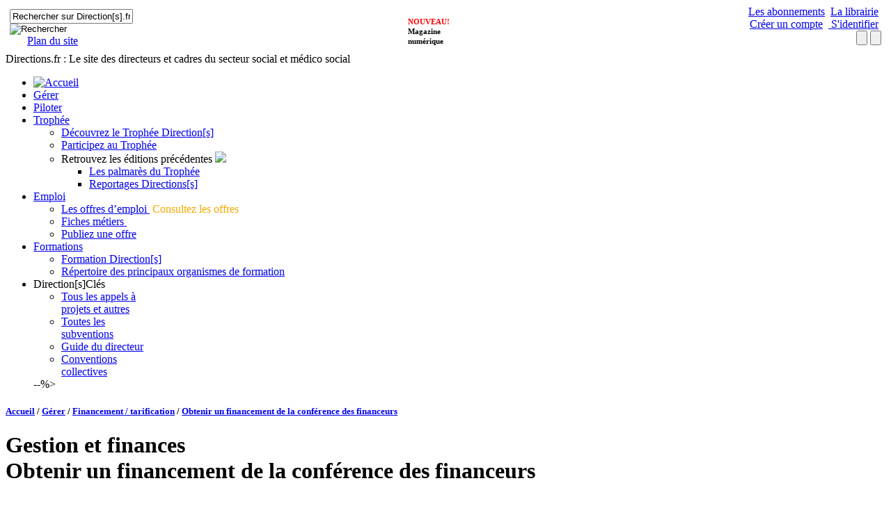

--- FILE ---
content_type: text/html; charset=utf-8
request_url: https://www.directions.fr/Gerer/financement-tarification/2018/10/Obtenir-un-financement-de-la-conference-des-financeurs-2051841W/
body_size: 110792
content:

<!DOCTYPE html PUBLIC "-//W3C//DTD XHTML 1.0 Transitional//EN" "http://www.w3.org/TR/xhtml1/DTD/xhtml1-transitional.dtd">
<html xmlns="http://www.w3.org/1999/xhtml" id="HtmlElement" lang="fr">
<head id="ctl00_Head1"><script type="text/javascript">window.gdprAppliesGlobally=true;(function(){function a(e){if(!window.frames[e]){if(document.body&&document.body.firstChild){var t=document.body;var n=document.createElement("iframe");n.style.display="none";n.name=e;n.title=e;t.insertBefore(n,t.firstChild)}else{setTimeout(function(){a(e)},5)}}}function e(n,r,o,c,s){function e(e,t,n,a){if(typeof n!=="function"){return}if(!window[r]){window[r]=[]}var i=false;if(s){i=s(e,t,n)}if(!i){window[r].push({command:e,parameter:t,callback:n,version:a})}}e.stub=true;function t(a){if(!window[n]||window[n].stub!==true){return}if(!a.data){return}var i=typeof a.data==="string";var e;try{e=i?JSON.parse(a.data):a.data}catch(t){return}if(e[o]){var r=e[o];window[n](r.command,r.parameter,function(e,t){var n={};n[c]={returnValue:e,success:t,callId:r.callId};a.source.postMessage(i?JSON.stringify(n):n,"*")},r.version)}}if(typeof window[n]!=="function"){window[n]=e;if(window.addEventListener){window.addEventListener("message",t,false)}else{window.attachEvent("onmessage",t)}}}e("__tcfapi","__tcfapiBuffer","__tcfapiCall","__tcfapiReturn");a("__tcfapiLocator");(function(e){  var t=document.createElement("script");t.id="spcloader";t.type="text/javascript";t.async=true;t.src="https://sdk.privacy-center.org/"+e+"/loader.js?target="+document.location.hostname;t.charset="utf-8";var n=document.getElementsByTagName("script")[0];n.parentNode.insertBefore(t,n)})("4e6b8c16-fb3e-4211-88a3-097fc9b0883e")})();</script>

<title>
	Gestion et finances : Obtenir un financement de la conférence des financeurs - Gérer - Directions.fr
</title>

<script type="text/javascript" src="/Templates/Directions/Scripts/jquery/jquery-1.4.4.min.js"></script>  
<script type="text/javascript" src="/Templates/Directions/Scripts/jquery/jquery-ui-1.5.3.min.js"></script>  


<link type="text/css" rel="stylesheet" media="screen,projection" href="/Templates/Directions/Styles/Default/Styles.css" /> 
<link type="text/css" rel="stylesheet" href="/Templates/Directions/Styles/Default/sliderstyle.css" /> 
<!--[if IE]><link rel="stylesheet" type="text/css" href="/Templates/Directions/Styles/Default/all-ie-only.css" /><![endif]-->
<link type="text/css" rel="stylesheet" href="/Templates/Directions/Styles/Default/megamenu.css" />

<script type="text/javascript" src="/Templates/Directions/Scripts/megamenu.js"></script>
<script type="text/javascript" src="/Templates/Directions/Scripts/Directions.js"></script>



<!-- Moteur Internet Explorer 8 -->
<meta http-equiv="X-UA-Compatible" content="IE=IE8" />

<link rel="icon" href="http://www.directions.fr/favicon.ico" />

<meta name="title" content="Gestion et finances : Obtenir un financement de la conférence des financeurs - Gérer - Directions.fr" /><meta name="keywords" content="Conférence des financeurs, Prévention de la perte d&#39;autonomie, Directeur, Chef de service, établissement social, médico-social" /><meta name="description" content="Les conférences des financeurs peuvent soutenir des gestionnaires dans la concrétisation d’actions de prévention de la perte d’autonomie des seniors. Comment répondre à un appel à candidatures ?" /><meta http-equiv="Content-Type" content="text/html; charset=UTF-8" /><meta http-equiv="Content-Language" content="fr" />

 <script type="text/javascript" src="https://cf.widgets.int-pld.lefebvre-sarrut.eu/surheader/statics/bundle.js" async=""></script>
    <script type="module" defer="">
      loadManifest(function () {
        console.log('I made it here');
        const el = document.getElementById('widget-surheader');
        window.DesignSystemWidgetFactory?.mount({
          parentElement: el,
          name: 'widget-surheader',
          props: {
            sx: { '.menuitem div:first-of-type': { zIndex: '10!important' } },
            product: 'dalloz',
          },
        });
      });
    </script>
    <script type="text/javascript" src="/Templates/Directions/Scripts/jquery.prettyPhoto.js"></script>
    <link type="text/css" rel="stylesheet" href="/Templates/Directions/Styles/Default/prettyPhoto.css" />
    <script type="text/javascript" src="/Templates/Directions/Scripts/jqModal.js"></script>
    <link type="text/css" rel="stylesheet" href="/Templates/Directions/Styles/Default/jqModal.css" />
    <script type="text/javascript">
        $(document).ready(function () {

            $('#dialog').jqm();

            $(".prettyPhoto").prettyPhoto();
            // Increase Font Size
            $(".increaseFont").click(function () {
                var currentFontSize = $('.article_content').css('font-size');
                var currentFontSizeNum = parseFloat(currentFontSize, 10);
                if (currentFontSizeNum < 15) {
                    var newFontSize = currentFontSizeNum * 1.2;
                    $('.article_content').css('font-size', newFontSize);
                }
                return false;
            });
            // Decrease Font Size
            $(".decreaseFont").click(function () {
                var currentFontSize = $('.article_content').css('font-size');
                var currentFontSizeNum = parseFloat(currentFontSize, 10);
                if (currentFontSizeNum > 10) {
                    var newFontSize = currentFontSizeNum * 0.8;
                    $('.article_content').css('font-size', newFontSize);
                }
                return false;
            });
            // print an article
            $(".printarticle").click(function () {
                window.open('/Templates/Directions/Magazine/Pages/print.aspx?id=2051841W', '', 'resizable=no, location=no, width=660, height=400, menubar=yes, status=no, scrollbars=yes');
                return false;
            });
        });
    </script>
<link rel="EditURI" type="application/rsd+xml" href="http://www.directions.fr/util/xmlrpc/RSD.aspx?pageid=364976" title="edit uri" />
<link rel="wlwmanifest" type="application/wlwmanifest+xml" href="http://www.directions.fr/util/xmlrpc/Manifest.aspx?pageid=364976" title="windows livewriter manifest" />
</head>
<body>
    


<script type="text/javascript">
    (function (w, d, s, l, i) {
        var gtmId = '''';

        w[l] = w[l] || [];
        w[l].push({'gtm.start':new Date().getTime(),event:'gtm.js'});
        var f=d.getElementsByTagName(s)[0],
            j=d.createElement(s),
            dl=l!='dataLayer'?'&l='+l:'';
        j.async=true;
        j.src='//www.googletagmanager.com/gtm.js?id='+i+dl;f.parentNode.insertBefore(j,f);
    })(window,document,'script','dataLayer', gtmId);
</script>

    
    <form name="aspnetForm" method="post" action="/Gerer/financement-tarification/2018/10/Obtenir-un-financement-de-la-conference-des-financeurs-2051841W/" onsubmit="javascript:return WebForm_OnSubmit();" id="aspnetForm">
<div>
<input type="hidden" name="ctl00_ToolkitScriptManagerCtrl_HiddenField" id="ctl00_ToolkitScriptManagerCtrl_HiddenField" value="" />
<input type="hidden" name="__EVENTTARGET" id="__EVENTTARGET" value="" />
<input type="hidden" name="__EVENTARGUMENT" id="__EVENTARGUMENT" value="" />
<input type="hidden" name="__VIEWSTATE" id="__VIEWSTATE" value="/[base64]/[base64]/////w8fBWhkAgQPFgIfDAL/////[base64]" />
</div>

<script type="text/javascript">
//<![CDATA[
var theForm = document.forms['aspnetForm'];
if (!theForm) {
    theForm = document.aspnetForm;
}
function __doPostBack(eventTarget, eventArgument) {
    if (!theForm.onsubmit || (theForm.onsubmit() != false)) {
        theForm.__EVENTTARGET.value = eventTarget;
        theForm.__EVENTARGUMENT.value = eventArgument;
        theForm.submit();
    }
}
//]]>
</script>


<script src="/WebResource.axd?d=fvRzm8jNo_wg5j1GfobLdCOGmxEvHwS8fF9vyjPvwOlluhchOxCriO2tT8WszZklLrdbgv5Ql5SrrdA17B2tv3YfNH-LVdtDWMHbJBZuGQw1&amp;t=637109924440000000" type="text/javascript"></script>


<script src="/ScriptResource.axd?d=QchTQMkubrKfURYmVNMGc2GV57ZehbablMiYHA3nqqSceXZWOW4O4g0C0i9odUkoss5TK3HkH-Udu7i81JYwINLywkze0W957_tl9TDKrGF_Q1fj-pji7KPq1t5MaOgCYE5zX97Iv3DXC7UPLWDRcCje7VuL-By_zbpr34OUA5s1&amp;t=125d5fef" type="text/javascript"></script>
<script src="/ScriptResource.axd?d=PQTlF1-ur8l8uponckB_oaUl9w8u9hrKACWzQz4XfhM1HOe3WJUxRsMourvrEgPbhlPMN2c0R1dAKusSIr4-wtX1xjs1yhXD5JfQAeQWF3zScLSRJxUQNFKz-rdwhiQ41-ZD9VwqcdDPVlFuyktbWw2&amp;t=6433291f" type="text/javascript"></script>
<script type="text/javascript">
//<![CDATA[
if (typeof(Sys) === 'undefined') throw new Error('ASP.NET Ajax client-side framework failed to load.');
//]]>
</script>

<script src="/ScriptResource.axd?d=b81mmb5_7RRVkc8LMvZccUs1q4FssuowutLFry3bshUZBmhgwE98lQjkbsmsH5oqvgBkfUfr4YguE4JzX3rSbpg2ePbboTiB3SuFMrOlwdu3d6A38EYT2By8SRYGCdERB9B6SSThKGupXHXfoRfxzg2&amp;t=6433291f" type="text/javascript"></script>
<script src="/Templates/Directions/Magazine/Pages/article.aspx?_TSM_HiddenField_=ctl00_ToolkitScriptManagerCtrl_HiddenField&amp;_TSM_CombinedScripts_=%3b%3bAjaxControlToolkit%2c+Version%3d3.5.51116.0%2c+Culture%3dneutral%2c+PublicKeyToken%3d28f01b0e84b6d53e%3afr%3aab81b866-60eb-4f97-a962-1308435f4a86%3a475a4ef5%3a5546a2b%3a497ef277%3aeffe2a26%3aa43b07eb%3a1d3ed089%3ad2e10b12%3a37e2e5c9%3a751cdd15%3adfad98a5%3a3cf12cf1%3af3d989c9" type="text/javascript"></script>
<script type="text/javascript">
//<![CDATA[
function WebForm_OnSubmit() {
if (typeof(ValidatorOnSubmit) == "function" && ValidatorOnSubmit() == false) return false;
return true;
}
//]]>
</script>

<div>

	<input type="hidden" name="__VIEWSTATEGENERATOR" id="__VIEWSTATEGENERATOR" value="A811CFFC" />
	<input type="hidden" name="__SCROLLPOSITIONX" id="__SCROLLPOSITIONX" value="0" />
	<input type="hidden" name="__SCROLLPOSITIONY" id="__SCROLLPOSITIONY" value="0" />
	<input type="hidden" name="__PREVIOUSPAGE" id="__PREVIOUSPAGE" value="uEdS42DVZhdNkw3uaClCofMvkjWG8X1IIu8kjdak2R_bPr1CZqTwnbYWSdcZDdzYllbOMNP6aVolwooTMgG4VMbjV21IV__mZ7iyWwlsp40c_5qX_Dy0k6QKP7op4j_A2saXSgwrvjIM5U7Zj05l-w2" />
	<input type="hidden" name="__EVENTVALIDATION" id="__EVENTVALIDATION" value="/wEdACUKhC/R2hv3zaVXRg9tDwLUDTCjvlmJbzdD/eO+rFrRK38JMS3eX6vRr0KKVsOupNjQr7lt4K7W1nwFrri+W4ON4FnzGlhF3iF6u95ON3zL4NIVg1yf/5xC8CfmOGgN6PVh9Y9UxdGZkcS8gSqPP1rlHfmiRzl8i/X7J1sOZ830/WGCbX1gPV8LiyqDpqynJdupHTZV3plRvCe7Yh28XwMrJWyiL930s88AgcfvFQm4Hr37J87+CpyT/BHvt7Dg5ktJdmGQLPVGO0R6QI+n1wcOrdTLgp1aPFS1VHjr9ZPfZ/+fux0R8tjRP1Q2szeK78j39NUfbkBm5riubbJ/W8UfN6n8CReDUGqaTN/Shn/vgfWQTxt2hamT03tUNJsRfTeF+4w/q0CJLQTJjNC9AYomy8zzMhCkFkCX+JODO+Um3JdIoD2qoXT4obnVLX9x1Ul9KIMPl63zOmrpezx9xiTZEM7f4AzSH+0oYJJ/ucIHpNCcHznGRnIlLUy+9nytrct8k4iy5e4QmFq/rBhDcLyKuoMGAPU5Sxd9gzpTf9iCVvd+IqTBjMVyXT8FM1zwL2RP7gijr9oCehd6WWmHAhzqwwXUGHJYfI13WeqYg/W/MeKs6ocgj3Rbwh1/vQ5Dk6YuCCssxktCPGUGsY5h6HIoILvVtB/hRnGsgZImIdf3PpvD8lvQQxgcsv+85JsIJT2Kc4tUZ/q4G/TSeA88THJu32lNK4ZvpIzwC6EVzt0eWoCne/re/hB/dDfFRb/tideHkysdPBCSjH9pvyugavcKOwErJbyrC8N/Y8eKd+KOXvy2/cjCtlrpaPRwF+1fNaw=" />
</div>
    <script type="text/javascript">
//<![CDATA[
Sys.WebForms.PageRequestManager._initialize('ctl00$ToolkitScriptManagerCtrl', 'aspnetForm', ['tctl00$fullwidthcontent$MainRegion$MainContentRegion$UpdatePanel2',''], [], [], 90, 'ctl00');
//]]>
</script>

    <div class="habillage_separator">
       
        <div class="pubcontainer" style="margin-left: auto; margin-right: auto;">
            <div id="directions_top-left_megabanner_728x90" style="float: left; margin: 3px;">
            </div>
            <div id="directions_top-right_pave_220x90" style="float: right;margin: 3px;">
            </div>
        </div>
        <div id="HeaderArea">
           
            
<script type="text/javascript">
    $(function () {
        dataLayer = [];

        $("a#popup_closer_createaccount").click(function () {
            $("#PopupSuccessCreateAccount").fadeOut();
            window.location.href = '/Gerer/financement-tarification/2018/10/Obtenir-un-financement-de-la-conference-des-financeurs-2051841W/';
        });

    });
</script>

<div id="PopupSuccessCreateAccount" style="display: none;">
    <div class="gyheader2" style="padding: 15px 20px 15px 20px;">
        <div style="float: left; text-align: left;">
            <b>Confirmation d'inscription sur le site</b>
        </div>
        <div style="float: right; text-align: right;">
            <a href="#" id="popup_closer_createaccount">Fermer</a>
        </div>
        <div style="clear: both;">
        </div>
    </div>
    <div style="padding: 15px 10px 15px 10px;">
        La création de votre compte a bien été prise en compte et nous vous remercions.<br />
        Un e-mail de confirmation vient de vous être envoyé.
    </div>
</div>
<div class="jqmOverlay">
</div>
<style type="text/css">
    .header_links {
        float: right;
        text-align: right;
    }

        .header_links a {
            margin: 4px 4px 0 0;
        }

    .filetsDC {
        background-color: #e1e1e1;
        float: left;
        padding-left: 50px;
        width: 158px;
        margin-left: 222px;
    }

    .ConteneurMagNumerique {
        /*border: 1px solid blue; background-color: rgb(91, 155, 213); color: white; position: absolute; float: left; margin-top: -58px; z-index: 2147483647; height: 65px; margin-left: 500px; width: 165px; font-size: 11px;*/
        color: #FFFFFF;
        float: left;
        font-size: 11px;
        height: 65px;
        margin-left: 500px;
        margin-top: -62px;
        position: absolute;
        width: 143px;
        z-index: 10;
    }
    .ContenuLeftMagNumerique {
        /*float: left; width: 10px; padding: 5px;*/
        float: left;
	    width: 10px;
    }
    .ContenuRightMagNumerique {
        /*float: right; padding-right: 5px; padding-top: 5px; line-height: 12px;color:white;text-decoration:none;*/
        color: #000000;
        float: right;
        font-weight: bold;
        line-height: 14px;
        padding-right: 5px;
        padding-top: 17px;
        text-decoration: none;
    }
    .imgMagazineNumerique{
        width: 77px;
    }

</style>
<div>
    <div id="widget-surheader"><h1>Ceci est un test</h1></div>
    <div style="height: 60px;">   
        <div style="float: left; margin-right:20px;">
            <a href="/" title="Direction[s] Le site des directeurs et cadres du secteur social et médico social" class="Logotype2"></a>
        </div>

        <div id="ctl00_ucPageHeaderMagNumerique_PanelRecherche" style="float: left; margin-left: 0px; padding-top: 5px; width: 190px;">
	
            <div>
                <div onkeypress="javascript:return WebForm_FireDefaultButton(event, &#39;ctl00_ucPageHeaderMagNumerique_QuickSearch_SearchButton&#39;)">
		
    <div class="quickSearchFieldContainer2"> 
        <input name="ctl00$ucPageHeaderMagNumerique$QuickSearch$SearchText" type="text" value="Rechercher sur Direction[s].fr" id="ctl00_ucPageHeaderMagNumerique_QuickSearch_SearchText" class="quickSearchField" onfocus="this.value=&#39;&#39;;" />
    </div>
    <input type="image" name="ctl00$ucPageHeaderMagNumerique$QuickSearch$SearchButton" id="ctl00_ucPageHeaderMagNumerique_QuickSearch_SearchButton" title="Rechercher" class="quickSearchButton" src="/Templates/Directions/Styles/Default/Images/searchbutton30.png" style="border-width:0px;" />

	</div>
            </div>

            <div style="float: left;" class="plandesite">
                <div style="float: right; margin-right: 5px;">
                    <a href="/Plan-du-site" style="background-image: url(&#39;/Templates/Directions/styles/default/images/sitemap.png&#39;); background-repeat: no-repeat; background-position: 5px center; padding-left: 25px;">Plan du site</a>
                </div>
            </div>

        
</div>
        
        <div class="header_links" style="width: 320px;">
           <a href="/boutique/" onclick="return xt_click(this,&#39;C&#39;,&#39;8&#39;,&#39;Librairie&#39;,&#39;N&#39;);" class="LinkHeaderOrange">Les abonnements</a>  <a href="/boutique/#boutique" onclick="return xt_click(this,&#39;C&#39;,&#39;8&#39;,&#39;Abonnement&#39;,&#39;N&#39;);" class="LinkHeaderOrange">La librairie</a> 
            
                    



<div id="ctl00_ucPageHeaderMagNumerique_LoginViewCtrl_SubscriberAccess1_pnlAnonymous">
	
    <div style="text-align: right;">
        <a id="ctl00_ucPageHeaderMagNumerique_LoginViewCtrl_SubscriberAccess1_lnkSubscribe" class="LinkHeaderRed" href="javascript:WebForm_DoPostBackWithOptions(new WebForm_PostBackOptions(&quot;ctl00$ucPageHeaderMagNumerique$LoginViewCtrl$SubscriberAccess1$lnkSubscribe&quot;, &quot;&quot;, true, &quot;&quot;, &quot;&quot;, false, true))">Créer un compte</a>
        <a id="ctl00_ucPageHeaderMagNumerique_LoginViewCtrl_SubscriberAccess1_lnkLoggin" class="loginLock LinkHeaderRed " href="javascript:WebForm_DoPostBackWithOptions(new WebForm_PostBackOptions(&quot;ctl00$ucPageHeaderMagNumerique$LoginViewCtrl$SubscriberAccess1$lnkLoggin&quot;, &quot;&quot;, true, &quot;&quot;, &quot;&quot;, false, true))">&nbsp;S'identifier</a>
    </div>

</div>
 
<div id="ctl00_ucPageHeaderMagNumerique_LoginViewCtrl_SubscriberAccess1_pnlLogin" class="backgroundColorPanelPopup" style="display:none;">
	
    <div id="ctl00_ucPageHeaderMagNumerique_LoginViewCtrl_SubscriberAccess1_UCLogin_pnlMyForm" onkeypress="javascript:return WebForm_FireDefaultButton(event, &#39;ctl00_ucPageHeaderMagNumerique_LoginViewCtrl_SubscriberAccess1_UCLogin_btnSubmit&#39;)">
		    
    <style type="text/css">
        .logintitre
        {
            float: left;
            padding: 10px 5px 5px;
            width: 110px;
        }
    </style>
    <script type="text/javascript">
        function showIdent(showIdentificationFrame, show) {

            if (showIdentificationFrame == false) {
                if ($find("ctl00_ucPageHeader_LoginViewCtrl_SubscriberAccess1_mpeFirstLogin") != null) {
                    if (show)
                        $find("ctl00_ucPageHeader_LoginViewCtrl_SubscriberAccess1_mpeFirstLogin").show();
                    else
                        $find("ctl00_ucPageHeader_LoginViewCtrl_SubscriberAccess1_mpeFirstLogin").hide();
                }
                else if ($find("ctl00_ucPageHeaderMagNumerique_LoginViewCtrl_SubscriberAccess1_mpeFirstLogin") != null) {
                    if (show)
                        $find("ctl00_ucPageHeaderMagNumerique_LoginViewCtrl_SubscriberAccess1_mpeFirstLogin").show();
                    else
                        $find("ctl00_ucPageHeaderMagNumerique_LoginViewCtrl_SubscriberAccess1_mpeFirstLogin").hide();
                }
            }
            else {
                if ($find("ctl00_ucPageHeader_LoginViewCtrl_SubscriberAccess1_mpeLogin") != null) {
                    if (show)
                        $find("ctl00_ucPageHeader_LoginViewCtrl_SubscriberAccess1_mpeLogin").show();
                    else
                        $find("ctl00_ucPageHeader_LoginViewCtrl_SubscriberAccess1_mpeLogin").hide();
                }
                else if ($find("ctl00_ucPageHeaderMagNumerique_LoginViewCtrl_SubscriberAccess1_mpeLogin") != null) {
                    if (show)
                        $find("ctl00_ucPageHeaderMagNumerique_LoginViewCtrl_SubscriberAccess1_mpeLogin").show();
                    else
                        $find("ctl00_ucPageHeaderMagNumerique_LoginViewCtrl_SubscriberAccess1_mpeLogin").hide();
                }
            }
        }
    </script>
    <div class="gyheader2" style="width:450px;padding:15px 20px 15px 20px;">
        <div style="float:left;text-align:left;"> <b>S'identifier</b> </div>
        <div style="float:right;text-align: right;"> <a style="cursor:pointer" onclick='showIdent(true, false);'>Fermer</a> </div>
        <div style="clear:both;"></div>
    </div>
    <div id="ctl00_ucPageHeaderMagNumerique_LoginViewCtrl_SubscriberAccess1_UCLogin_LoginWindows" style="top: 95.1px; display: block; left: 191px;text-align: left;">
        <div class="popup">
            
            <div style="padding: 10px">
                <div class="logintitre">
                    <label for="ctl00_ucPageHeaderMagNumerique_LoginViewCtrl_SubscriberAccess1_UCLogin_txtEmail" style="color:Black;font-weight:bold;">Email: </label>
                </div>
                <div class="row2">
                    <input name="ctl00$ucPageHeaderMagNumerique$LoginViewCtrl$SubscriberAccess1$UCLogin$txtEmail" type="text" maxlength="100" id="ctl00_ucPageHeaderMagNumerique_LoginViewCtrl_SubscriberAccess1_UCLogin_txtEmail" tabindex="1" />
                    <span id="ctl00_ucPageHeaderMagNumerique_LoginViewCtrl_SubscriberAccess1_UCLogin_ctl01" style="color:Red;visibility:hidden;">*</span>
                    <span id="ctl00_ucPageHeaderMagNumerique_LoginViewCtrl_SubscriberAccess1_UCLogin_ctl02" style="color:Red;visibility:hidden;">Entrer une adresse email valide</span>
                </div>
                <div class="clear">
                </div>
                <div class="logintitre">
                    <label for="ctl00_ucPageHeaderMagNumerique_LoginViewCtrl_SubscriberAccess1_UCLogin_txtPassword" style="color:Black;font-weight:bold;">Mot de passe: </label>
                </div>
                <div class="row2">
                    <input name="ctl00$ucPageHeaderMagNumerique$LoginViewCtrl$SubscriberAccess1$UCLogin$txtPassword" type="password" maxlength="50" id="ctl00_ucPageHeaderMagNumerique_LoginViewCtrl_SubscriberAccess1_UCLogin_txtPassword" tabindex="2" />
                    <span id="ctl00_ucPageHeaderMagNumerique_LoginViewCtrl_SubscriberAccess1_UCLogin_ctl04" style="color:Red;visibility:hidden;">*</span>
                </div> 
                <div class="clear"></div>
                <span id="ctl00_ucPageHeaderMagNumerique_LoginViewCtrl_SubscriberAccess1_UCLogin_lblError" class="FormErrorColor"></span>                
            </div>
        </div>
        <div style="padding: 5px;margin-left: 140px;"><span style="display:inline-block;width:180px;"><input id="ctl00_ucPageHeaderMagNumerique_LoginViewCtrl_SubscriberAccess1_UCLogin_chkSaveCookie" type="checkbox" name="ctl00$ucPageHeaderMagNumerique$LoginViewCtrl$SubscriberAccess1$UCLogin$chkSaveCookie" /><label for="ctl00_ucPageHeaderMagNumerique_LoginViewCtrl_SubscriberAccess1_UCLogin_chkSaveCookie">Mémoriser mes identifiants</label></span></div>
        <div style="padding: 10px; text-align: right;">
            <a href="javascript:WebForm_DoPostBackWithOptions(new WebForm_PostBackOptions(&quot;ctl00$ucPageHeaderMagNumerique$LoginViewCtrl$SubscriberAccess1$UCLogin$ctl05&quot;, &quot;&quot;, false, &quot;&quot;, &quot;/Changer-mon-mot-de-passe/&quot;, false, true))">Mot de passe oublié?</a>
            &nbsp;&nbsp;&nbsp;
            <input type="submit" name="ctl00$ucPageHeaderMagNumerique$LoginViewCtrl$SubscriberAccess1$UCLogin$btnSubmit" value="Valider" onclick="javascript:WebForm_DoPostBackWithOptions(new WebForm_PostBackOptions(&quot;ctl00$ucPageHeaderMagNumerique$LoginViewCtrl$SubscriberAccess1$UCLogin$btnSubmit&quot;, &quot;&quot;, true, &quot;ValidLogin&quot;, &quot;&quot;, false, false))" id="ctl00_ucPageHeaderMagNumerique_LoginViewCtrl_SubscriberAccess1_UCLogin_btnSubmit" tabindex="3" class="buttonExtRed" />
        </div>
    </div>

	</div>

</div>
<div id="ctl00_ucPageHeaderMagNumerique_LoginViewCtrl_SubscriberAccess1_pnlSubscription" class="backgroundColorPanelPopup" style="display:none;">
	
    <div style="width:700px;">
		
    <div class="gyheader2" style="width: 660px; padding: 15px 20px 15px 20px;">
        <div style="float: left; text-align: left; font-size: 15px">
            <b>Je souhaite créer un compte</b></div>
        <div style="float: right; text-align: right;">
            <a id="ctl00_ucPageHeaderMagNumerique_LoginViewCtrl_SubscriberAccess1_UCSubscriptionChoice_lnkCloseWindow" href="javascript:__doPostBack(&#39;ctl00$ucPageHeaderMagNumerique$LoginViewCtrl$SubscriberAccess1$UCSubscriptionChoice$lnkCloseWindow&#39;,&#39;&#39;)">Fermer</a>
        </div>
        <div style="clear: both;">
        </div>
    </div>
    <div id="ctl00_ucPageHeaderMagNumerique_LoginViewCtrl_SubscriberAccess1_UCSubscriptionChoice_LoginWindows" style="top: 95.1px; display: block; left: 191px;
        text-align: left;">
        <div style="padding: 10px">
            <div style="float: left;width:220px">
                <div>
                    <span style="font-size: 14px"><b>Je suis abonné(e)</b></span><br />
                    <div style="padding-left: 10px">
                        - à Direction[s]<br />
                        - à Direction[s] Clés<br />
                        - au Guide du Directeur
                    </div>
                </div>
            </div>
            <div style="float: left;width:220px;height:115px">
                <div>
                    <span style="font-size: 14px"><b>Je ne suis pas abonné(e)</b></span><br />
                    <div style="padding-left: 10px">
                       Créez votre compte gratuit et réagissez aux articles non-réservés aux abonnés
                    </div>
                </div>
            </div>
            <div style="float: right;width:220px">
                <div>
                    <span style="font-size: 14px"><b>Je dispose d’un code privilège</b></span><br />
                    <div style="padding-left: 10px">
                        Je souhaite profiter de tous les <br />avantages de mon code privilège                       
                    </div>
                </div>
            </div>
            <div class="clear"></div>

            <div style="float: left;width:220px">
                <input type="submit" name="ctl00$ucPageHeaderMagNumerique$LoginViewCtrl$SubscriberAccess1$UCSubscriptionChoice$btnSubscriberAccount" value="Activez votre compte" onclick="javascript:WebForm_DoPostBackWithOptions(new WebForm_PostBackOptions(&quot;ctl00$ucPageHeaderMagNumerique$LoginViewCtrl$SubscriberAccess1$UCSubscriptionChoice$btnSubscriberAccount&quot;, &quot;&quot;, true, &quot;&quot;, &quot;&quot;, false, false))" id="ctl00_ucPageHeaderMagNumerique_LoginViewCtrl_SubscriberAccess1_UCSubscriptionChoice_btnSubscriberAccount" title="Activez votre compte" class="buttonExtRed" style="width:140px;" />
            </div>
            <div style="float: left;width:220px;padding-left:10px">
                <input type="submit" name="ctl00$ucPageHeaderMagNumerique$LoginViewCtrl$SubscriberAccess1$UCSubscriptionChoice$bntFreeAccoutn" value="Créez votre compte" onclick="javascript:WebForm_DoPostBackWithOptions(new WebForm_PostBackOptions(&quot;ctl00$ucPageHeaderMagNumerique$LoginViewCtrl$SubscriberAccess1$UCSubscriptionChoice$bntFreeAccoutn&quot;, &quot;&quot;, true, &quot;&quot;, &quot;&quot;, false, false))" id="ctl00_ucPageHeaderMagNumerique_LoginViewCtrl_SubscriberAccess1_UCSubscriptionChoice_bntFreeAccoutn" title="Créez votre compte" class="buttonExtRed" style="width:140px;" />
            </div>
            <div style="float: right;width:220px;text-align:center">
                <input type="submit" name="ctl00$ucPageHeaderMagNumerique$LoginViewCtrl$SubscriberAccess1$UCSubscriptionChoice$btnPromoCode" value="Activez votre code" onclick="javascript:WebForm_DoPostBackWithOptions(new WebForm_PostBackOptions(&quot;ctl00$ucPageHeaderMagNumerique$LoginViewCtrl$SubscriberAccess1$UCSubscriptionChoice$btnPromoCode&quot;, &quot;&quot;, true, &quot;&quot;, &quot;&quot;, false, false))" id="ctl00_ucPageHeaderMagNumerique_LoginViewCtrl_SubscriberAccess1_UCSubscriptionChoice_btnPromoCode" title="Activez votre code" class="buttonExtRed" style="width:140px;" />
            </div>
            <div class="clear"></div>
        </div>
    </div>

	</div>


</div>
<div id="ctl00_ucPageHeaderMagNumerique_LoginViewCtrl_SubscriberAccess1_pnlFirstLogin" class="backgroundColorPanelPopup" style="display:none;">
	
    

<div style="padding: 10px; width: 620px; text-align: left;">
    <div>
        <div style="padding: 15px 20px 15px 20px;">
            <div style="float: left; text-align: left;">
                <p style="font-size: 11pt; font-weight: bold">Cher(e) abonné(e),</p>
            </div>
            <div style="float: right; text-align: right;">
                <a id="ctl00_ucPageHeaderMagNumerique_LoginViewCtrl_SubscriberAccess1_UCFirstLogin_lnkCloseWindow" href="javascript:__doPostBack(&#39;ctl00$ucPageHeaderMagNumerique$LoginViewCtrl$SubscriberAccess1$UCFirstLogin$lnkCloseWindow&#39;,&#39;&#39;)">Fermer</a>
            </div>
            <div style="clear: both;"></div>
        </div>
        <p class="textgras">
            Pour accéder aux services liés à votre abonnement, nous vous invitons à créer votre compte. <br /><br />
            Saisissez ci-dessous votre <strong>numéro d’abonné</strong> et votre <strong>code postal</strong>.<br />
            L’étape suivante vous permettra d’indiquer votre adresse email et de choisir votre mot de passe.
        </p>
        
        
        <table>
   <tr>
      <td>
         <div class="row1">
            Votre n° d'abonné :
         </div>
      </td>
   </tr>
   <tr>
      <td>
         <div class="row2">
            <input name="ctl00$ucPageHeaderMagNumerique$LoginViewCtrl$SubscriberAccess1$UCFirstLogin$txtNumeroAbonne" type="text" maxlength="20" id="ctl00_ucPageHeaderMagNumerique_LoginViewCtrl_SubscriberAccess1_UCFirstLogin_txtNumeroAbonne" /><span class="fieldmandatory"> * </span>
            <span id="ctl00_ucPageHeaderMagNumerique_LoginViewCtrl_SubscriberAccess1_UCFirstLogin_ctl00" style="color:Red;visibility:hidden;"></span>
            <span id="ctl00_ucPageHeaderMagNumerique_LoginViewCtrl_SubscriberAccess1_UCFirstLogin_validnumabonne" style="color:Red;display:none;">*</span>
         </div>
      </td>
   </tr>
   <tr>
      <td>
         <div class="clear"></div>
      </td>
   </tr>
   <tr>
      <td>
         <div class="row1">
            Votre code postal:
         </div>
      </td>
   </tr>
   <tr>
      <td>
         <div class="row2">
            <input name="ctl00$ucPageHeaderMagNumerique$LoginViewCtrl$SubscriberAccess1$UCFirstLogin$txtCodePostal" type="text" maxlength="20" id="ctl00_ucPageHeaderMagNumerique_LoginViewCtrl_SubscriberAccess1_UCFirstLogin_txtCodePostal" /> <span class="fieldmandatory"> * </span>
            <span id="ctl00_ucPageHeaderMagNumerique_LoginViewCtrl_SubscriberAccess1_UCFirstLogin_ctl01" style="color:Red;visibility:hidden;"></span>
            <span id="ctl00_ucPageHeaderMagNumerique_LoginViewCtrl_SubscriberAccess1_UCFirstLogin_validcodepostal" style="color:Red;display:none;">*</span>
         </div>
      </td>
   </tr>
</table>
        <div class="clear">
        </div>
        <br />
        <div id="ctl00_ucPageHeaderMagNumerique_LoginViewCtrl_SubscriberAccess1_UCFirstLogin_AccordionAbonne">
		<input type="hidden" name="ctl00$ucPageHeaderMagNumerique$LoginViewCtrl$SubscriberAccess1$UCFirstLogin$AccordionAbonne_AccordionExtender_ClientState" id="ctl00_ucPageHeaderMagNumerique_LoginViewCtrl_SubscriberAccess1_UCFirstLogin_AccordionAbonne_AccordionExtender_ClientState" value="-1" /><div id="ctl00_ucPageHeaderMagNumerique_LoginViewCtrl_SubscriberAccess1_UCFirstLogin_AccordionPane1_header">
			
                        <span class="linkStyleAlertLogin">Où se trouve votre numéro d’abonné ?</span>
                    
		</div><div id="ctl00_ucPageHeaderMagNumerique_LoginViewCtrl_SubscriberAccess1_UCFirstLogin_AccordionPane1_content" style="display:none;">
			
                        <p class="textgras">
                            <br />
                            Notre service client par téléphone est à votre disposition pour toutes informations au 01 40 92 36 36 ou par email <a href="mailto:abonne@directions.fr">abonne@directions.fr</a>
                        </p>

                         <strong>____________________________________________________________________________________________________________</strong>
      
                        <p style="font-size: 11px; padding-top: 10px">
                            Votre numéro d'abonné  vous a été envoyé par email / courrier suite à la souscription de votre abonnement et figure sur 
                            toutes nos correspondances (factures, lettres, etc). 
                            Si vous êtes abonné à la version papier du magazine , vous le retrouverez également sur le film d’expédition comme indiqué ci-dessous.  
                        </p>
                        <img id="ctl00_ucPageHeaderMagNumerique_LoginViewCtrl_SubscriberAccess1_UCFirstLogin_AccordionPane1_content_Image1" src="/Templates/Directions/Styles/Default/Images/etiquette_routage.png" style="border-width:0px;" />
                    
		</div>
	</div>
        <br />
        <p>
        <strong>
            Très cordialement,<br />
            L'équipe de Direction[s] </strong>
        </p>
        <div style="width: 100%; text-align: right">
            
            <span id="ctl00_ucPageHeaderMagNumerique_LoginViewCtrl_SubscriberAccess1_UCFirstLogin_lblError" class="FormErrorColor" style="font-weight:bold;"></span>
            &nbsp;&nbsp;&nbsp;
            <input type="submit" name="ctl00$ucPageHeaderMagNumerique$LoginViewCtrl$SubscriberAccess1$UCFirstLogin$Valid" value="Valider" onclick="javascript:WebForm_DoPostBackWithOptions(new WebForm_PostBackOptions(&quot;ctl00$ucPageHeaderMagNumerique$LoginViewCtrl$SubscriberAccess1$UCFirstLogin$Valid&quot;, &quot;&quot;, true, &quot;ValidButton&quot;, &quot;&quot;, false, false))" id="ctl00_ucPageHeaderMagNumerique_LoginViewCtrl_SubscriberAccess1_UCFirstLogin_Valid" class="buttonExtRed" />
        </div>
    </div>
</div>


</div>
<div id="ctl00_ucPageHeaderMagNumerique_LoginViewCtrl_SubscriberAccess1_pnlCreateAccount" class="backgroundColorPanelPopup" style="display:none;">
	
    
 



<style type="text/css">
    
    
    
    .myform
    {
        font-size:8pt;
    }
    .myform input
    {
        border: 1px solid #D6DBDE;
        font-size: 11px;
        margin: 2px 0;
        padding:2px 4px;
    }
    .myform .row1, .myform .row2
    {
        clear: none;
        width: 138px;
        padding: 2px;
    }
    .myform fieldset
    {
        padding:0px 10px; margin:0px;
    }
</style>



<div id="ctl00_ucPageHeaderMagNumerique_LoginViewCtrl_SubscriberAccess1_UCCreateAccount_pnlCreateAccountForm" onkeypress="javascript:return WebForm_FireDefaultButton(event, &#39;ctl00_ucPageHeaderMagNumerique_LoginViewCtrl_SubscriberAccess1_UCCreateAccount_btnValid&#39;)" style="width:620px;">
		   
<div class="myform">

        <div style="padding:5px 10px; width: 600px; text-align: left;">

        <div style="padding:0px">
            <div style="float:left;text-align:left;font-size: 11pt;font-weight:bold"><span id="ctl00_ucPageHeaderMagNumerique_LoginViewCtrl_SubscriberAccess1_UCCreateAccount_lblTitle">Cher visiteur,</span></div>
            <div style="float:right;text-align: right;">
                <a id="ctl00_ucPageHeaderMagNumerique_LoginViewCtrl_SubscriberAccess1_UCCreateAccount_lnkCloseWindow" href="javascript:__doPostBack(&#39;ctl00$ucPageHeaderMagNumerique$LoginViewCtrl$SubscriberAccess1$UCCreateAccount$lnkCloseWindow&#39;,&#39;&#39;)">Fermer</a>      
            </div>
            <div style="clear:both;"></div>
        </div>
       
        <div>
            <span id="ctl00_ucPageHeaderMagNumerique_LoginViewCtrl_SubscriberAccess1_UCCreateAccount_lblTitleDetail">Pour réagir aux articles de Directions.fr, nous vous invitons à créer votre compte. Complétez les champs ci-dessous :</span>            
            <div class="clear"></div>    
            <div class="row1">
                <label for="ctl00_ucPageHeaderMagNumerique_LoginViewCtrl_SubscriberAccess1_UCCreateAccount_rblGender" id="ctl00_ucPageHeaderMagNumerique_LoginViewCtrl_SubscriberAccess1_UCCreateAccount_Label2">Civilité : *</label>            
            </div>
            <div class="row2">
                <table id="ctl00_ucPageHeaderMagNumerique_LoginViewCtrl_SubscriberAccess1_UCCreateAccount_rblGender" border="0">
			<tr>
				<td><input id="ctl00_ucPageHeaderMagNumerique_LoginViewCtrl_SubscriberAccess1_UCCreateAccount_rblGender_0" type="radio" name="ctl00$ucPageHeaderMagNumerique$LoginViewCtrl$SubscriberAccess1$UCCreateAccount$rblGender" value="Madame" /><label for="ctl00_ucPageHeaderMagNumerique_LoginViewCtrl_SubscriberAccess1_UCCreateAccount_rblGender_0">Madame</label></td><td><input id="ctl00_ucPageHeaderMagNumerique_LoginViewCtrl_SubscriberAccess1_UCCreateAccount_rblGender_1" type="radio" name="ctl00$ucPageHeaderMagNumerique$LoginViewCtrl$SubscriberAccess1$UCCreateAccount$rblGender" value="Monsieur" /><label for="ctl00_ucPageHeaderMagNumerique_LoginViewCtrl_SubscriberAccess1_UCCreateAccount_rblGender_1">Monsieur</label></td>
			</tr>
		</table>
                </div>
                  <div class="row1">
                <span id="ctl00_ucPageHeaderMagNumerique_LoginViewCtrl_SubscriberAccess1_UCCreateAccount_RequiredFieldValidator1" style="color:Red;visibility:hidden;">*</span>
            </div>
            <div class="clear">
            </div>            
            <div class="row1">
                <label for="ctl00_ucPageHeaderMagNumerique_LoginViewCtrl_SubscriberAccess1_UCCreateAccount_txtLastName" id="ctl00_ucPageHeaderMagNumerique_LoginViewCtrl_SubscriberAccess1_UCCreateAccount_Label3">Nom : *</label></div>
            <div class="row2">
                <input name="ctl00$ucPageHeaderMagNumerique$LoginViewCtrl$SubscriberAccess1$UCCreateAccount$txtLastName" type="text" id="ctl00_ucPageHeaderMagNumerique_LoginViewCtrl_SubscriberAccess1_UCCreateAccount_txtLastName" />
                <span id="ctl00_ucPageHeaderMagNumerique_LoginViewCtrl_SubscriberAccess1_UCCreateAccount_RequiredFieldValidator3" style="color:Red;visibility:hidden;">*</span></div>
                      
            <div class="row1" style="position: relative;left: 29px;">
                <label for="ctl00_ucPageHeaderMagNumerique_LoginViewCtrl_SubscriberAccess1_UCCreateAccount_txtFirstName">Prénom : *</label></div>
            <div class="row2">
                <input name="ctl00$ucPageHeaderMagNumerique$LoginViewCtrl$SubscriberAccess1$UCCreateAccount$txtFirstName" type="text" id="ctl00_ucPageHeaderMagNumerique_LoginViewCtrl_SubscriberAccess1_UCCreateAccount_txtFirstName" />
                <span id="ctl00_ucPageHeaderMagNumerique_LoginViewCtrl_SubscriberAccess1_UCCreateAccount_ctl01" style="color:Red;visibility:hidden;">*</span></div>
            <div class="clear">
            </div>
                        
            <div>
			<fieldset>
				<legend>
					<b>Vos identifiants sur le site Directions.fr</b>
				</legend>             
                <div class="row1">
                <label for="ctl00_ucPageHeaderMagNumerique_LoginViewCtrl_SubscriberAccess1_UCCreateAccount_txtEmail" id="ctl00_ucPageHeaderMagNumerique_LoginViewCtrl_SubscriberAccess1_UCCreateAccount_Label1">Adresse email : *<br />(qui sera votre identifiant)</label>
                </div>
                <div class="row2">
                    <input name="ctl00$ucPageHeaderMagNumerique$LoginViewCtrl$SubscriberAccess1$UCCreateAccount$txtEmail" type="text" id="ctl00_ucPageHeaderMagNumerique_LoginViewCtrl_SubscriberAccess1_UCCreateAccount_txtEmail" />
                    <span id="ctl00_ucPageHeaderMagNumerique_LoginViewCtrl_SubscriberAccess1_UCCreateAccount_RequiredFieldValidator2" style="color:Red;visibility:hidden;">*</span>
                        </div>
                        <div class="row1">
                    <span id="ctl00_ucPageHeaderMagNumerique_LoginViewCtrl_SubscriberAccess1_UCCreateAccount_RegularExpressionValidator1" style="color:Red;visibility:hidden;">Entrer une adresse email valide</span>
                </div>
                <div class="clear">
                </div>
                <div class="row1">
                    <span>Mot de passe : *</span></div>
                <div class="row2">
                    <input name="ctl00$ucPageHeaderMagNumerique$LoginViewCtrl$SubscriberAccess1$UCCreateAccount$txtPassword1" type="password" maxlength="20" id="ctl00_ucPageHeaderMagNumerique_LoginViewCtrl_SubscriberAccess1_UCCreateAccount_txtPassword1" />
                    <span id="ctl00_ucPageHeaderMagNumerique_LoginViewCtrl_SubscriberAccess1_UCCreateAccount_ctl06" style="color:Red;visibility:hidden;">*</span>                
                </div>
                
                <div class="row1" style="position: relative;left: 17px;">
                    <span>Confirmer votre mot de passe : *</span></div>
                <div class="row2">
                    <input name="ctl00$ucPageHeaderMagNumerique$LoginViewCtrl$SubscriberAccess1$UCCreateAccount$txtPassword2" type="password" id="ctl00_ucPageHeaderMagNumerique_LoginViewCtrl_SubscriberAccess1_UCCreateAccount_txtPassword2" />
                    <span id="ctl00_ucPageHeaderMagNumerique_LoginViewCtrl_SubscriberAccess1_UCCreateAccount_ctl08" style="color:Red;visibility:hidden;">*</span>
                </div>
                <div class="clear">
                </div>
                <div>
                  <div>  <span id="ctl00_ucPageHeaderMagNumerique_LoginViewCtrl_SubscriberAccess1_UCCreateAccount_ctl09" style="color:Red;display:none;">Les mots de passe entrés sont différents</span></div>
                    
                    <span id="ctl00_ucPageHeaderMagNumerique_LoginViewCtrl_SubscriberAccess1_UCCreateAccount_RegularExpressionValidator2" style="color:Red;display:none;">Le mot de passe doit être de 6 caractères minimum</span>
                </div>               
                
			</fieldset>
		</div>
              
                <span>Veuillez insérer les caractères qui apparaîssent dans l'image : *</span>               
                <div style='color:Red;'><span style='margin:5px;float:left;'><img src="/Templates/Directions/Magazine/Pages/CaptchaImage.aspx?guid=f123896c-e364-453e-af8e-efd51b340035" border='0' width="180" height="50" /></span><span style='margin:5px;float:left;'><input name="ctl00$ucPageHeaderMagNumerique$LoginViewCtrl$SubscriberAccess1$UCCreateAccount$CaptchaControlCtrl" type="text" size="4" maxlength="4" value='' /></span><br clear='all' /></div>              
               
            <div>
                <span id="ctl00_ucPageHeaderMagNumerique_LoginViewCtrl_SubscriberAccess1_UCCreateAccount_lblError" class="FormErrorColor"></span>
            </div>
            <div class="clear">
            </div>
        </div>
    </div>
    
    </div>

    <div style="float:right;padding-right:5px;padding-bottom:5px;">
        <span id="ctl00_ucPageHeaderMagNumerique_LoginViewCtrl_SubscriberAccess1_UCCreateAccount_LabelChampsObligatoire">* Champs Obligatoires</span>&nbsp;&nbsp;&nbsp;
        <input type="submit" name="ctl00$ucPageHeaderMagNumerique$LoginViewCtrl$SubscriberAccess1$UCCreateAccount$btnValid" value="Valider" onclick="javascript:WebForm_DoPostBackWithOptions(new WebForm_PostBackOptions(&quot;ctl00$ucPageHeaderMagNumerique$LoginViewCtrl$SubscriberAccess1$UCCreateAccount$btnValid&quot;, &quot;&quot;, true, &quot;ValidCreateAccount&quot;, &quot;&quot;, false, false))" id="ctl00_ucPageHeaderMagNumerique_LoginViewCtrl_SubscriberAccess1_UCCreateAccount_btnValid" class="buttonExtRed" />
    </div>
    <div class="clear">
            </div>

	</div>

</div>
<input type="submit" name="ctl00$ucPageHeaderMagNumerique$LoginViewCtrl$SubscriberAccess1$btnFirstLogin" value="" onclick="javascript:WebForm_DoPostBackWithOptions(new WebForm_PostBackOptions(&quot;ctl00$ucPageHeaderMagNumerique$LoginViewCtrl$SubscriberAccess1$btnFirstLogin&quot;, &quot;&quot;, true, &quot;&quot;, &quot;&quot;, false, false))" id="ctl00_ucPageHeaderMagNumerique_LoginViewCtrl_SubscriberAccess1_btnFirstLogin" class="HideButtonForMPE" />
<input type="submit" name="ctl00$ucPageHeaderMagNumerique$LoginViewCtrl$SubscriberAccess1$btnCreateAccount" value="" onclick="javascript:WebForm_DoPostBackWithOptions(new WebForm_PostBackOptions(&quot;ctl00$ucPageHeaderMagNumerique$LoginViewCtrl$SubscriberAccess1$btnCreateAccount&quot;, &quot;&quot;, true, &quot;&quot;, &quot;&quot;, false, false))" id="ctl00_ucPageHeaderMagNumerique_LoginViewCtrl_SubscriberAccess1_btnCreateAccount" class="HideButtonForMPE" />
                
        </div>
    </div>
    <div style="clear: both;"></div>

    <div class="ConteneurMagNumerique">
        <a id="ctl00_ucPageHeaderMagNumerique_LinkButtonMagazineNumerique" href="javascript:WebForm_DoPostBackWithOptions(new WebForm_PostBackOptions(&quot;ctl00$ucPageHeaderMagNumerique$LinkButtonMagazineNumerique&quot;, &quot;&quot;, true, &quot;&quot;, &quot;/Directions_en_version_numerique/&quot;, false, true))" style="text-decoration: none;">
            <div class="ContenuLeftMagNumerique">
                
                <div style="width:77px;height:84px; background-image: url(&#39;/Global/MagazineDirections_77_84.png&#39;)"></div>
            </div>
            <div class="ContenuRightMagNumerique">
                <span style="color:red;">NOUVEAU!</span>
                <br />
                Magazine
                <br />
                 numérique
                <br />
                &nbsp;<img src="/Templates/Directions/Styles/Default/Images/nextpicto.png" alt="" border="0" />

            </div>
        </a>
    </div>


</div>

<div>
    <div style="float: left; padding-top: 7px; width: 550px;">
        <span class="logotitle">Directions.fr : Le site des directeurs et cadres du secteur social et médico social </span>
    </div>

    <div style="clear: both;"></div>
</div>

        </div>
        <div id="MainMenuArea">
            
<div style="clear: both;">
</div>
<div class="megamenu_container">
    <ul class="megamenu">
        <li class="menuitem " style="width: 70px"><a href="/" class="drop">
            <img src="/Templates/Directions/Styles/Default/images/home-cc.png" alt="Accueil" /></a>
        </li>
        <li class="menuitem selected"><a href="/gerer/" class="drop">Gérer</a>
           
        </li>
        <li class="menuitem "><a href="/piloter/" class="drop">Piloter</a>
            
        </li>
        <li class="menuitem "><a href="/trophee/" class="drop">
            <span id="ctl00_mainMenu_LabelTrophee">Trophée </span></a>
            <div class="drop3columns dropcontent">
                <ul>
                    <li><a href="/trophee/">Découvrez le Trophée Direction[s]</a></li>
                    <li><a href="/Trophee/Participez/">Participez au Trophée</a></li>
                    <li><span class="niveau3">Retrouvez les éditions précédentes</span>&nbsp;<img src="/Templates/Directions/Styles/Default/Images/imagefleche.PNG" />

                        <div class="drop2columns">

                            <ul id="imagefleche">

                                <li><a href="/trophee/palmares/">Les palmarès du Trophée</a></li>

                                <li><a href="/trophee/Reportages/">Reportages Directions[s]</a></li>

                            </ul>
                        </div>

                    </li>
                </ul>
            </div>
        </li>

        <li class="menuitem "><a target="_blank" href="http://www.lemediasocial-emploi.fr" class="drop">Emploi</a>
            <div class="drop4columns dropcontent">
                <ul>
                    
                    <li><a target="_blank" href="https://www.lemediasocial-emploi.fr/recherche?metier%5b%5d=dir">Les offres d’emploi </a><span style="color: #F6A800">&nbsp;<span id="ctl00_mainMenu_lbOffreEmploi">Consultez les offres</span></span></li>
                    
                    <li><a href="/Fiches-metiers/">Fiches métiers </a><span style="color: #F6A800">&nbsp;</span></li>

                    <li>
                        <a target="_blank" href="https://www.lemediasocial-emploi.fr/recruteur/directions">Publiez une offre
                    </a>
                    </li>

                </ul>
            </div>
        </li>


        <li class="menuitem "><a href="/Formations/" id="ctl00_mainMenu_A1" class="drop">Formations</a>
            <div class="drop45columns dropcontent">
                <ul>
                    <li><a href="/Formations/" id="ctl00_mainMenu_A2">Formation Direction[s]</a></li>
                    <li><a href="/Repertoire-des-principaux-organismes-de-formation/">Répertoire des principaux
                        organismes de formation</a></li>
                </ul>
            </div>
        </li>

         <li class="menuitemguepard" style="width: 158px">
             <span class="drop">Direction[s]Clés</span>
            <div class="drop45columns dropcontent">
                <ul>
                    <li><a href="/Appels-a-projet/Tous--les-appels-a-projets/">Tous les appels à projets et autres</a></li>
                    <li><a href="/Trouvez-des-financements/Toutes--les-Subventions/">Toutes les subventions</a></li>
                    <li><a href="/Guide-du-directeur/">Guide du directeur</a></li>
                    <li><a href="/dir-cles-cc/">Conventions collectives</a></li>
                    
                </ul>
            </div>
        </li>

      --%>

    </ul>
</div>

        </div>
        <div id="directions_middle_popin"></div>
        <div id="StageArea">		
            
                <h5>
                    <div id="ctl00_BreadcrumbsRegion_Breadcrumbs" class="BreadcrumbArea">
	<a title="Accueil" href="/">Accueil</a> / <a title="Gérer" href="/Gerer/">Gérer</a> / <a title="Financement / tarification" href="/Gerer/financement-tarification/">Financement / tarification</a> / <a title="Obtenir un financement de la conférence des financeurs" href="/Gerer/financement-tarification/2018/10/Obtenir-un-financement-de-la-conference-des-financeurs-2051841W/">Obtenir un financement de la conférence des financeurs</a>
</div>
                </h5>
            
            
                
                    <div id="MainContentArea">
                        
    <div id="MainBodyArea">
        <div id="MainBody">
            
            <div id="ctl00_fullwidthcontent_MainRegion_MainContentRegion_content">
                <a name="headerGDEM"></a>
                <h1>
                    <div class="articlesurtitre">Gestion et finances</div>
                    <div>Obtenir un financement de la conférence des financeurs</div>
                </h1>
                
                <h2 class='chapeau'>Les conférences des financeurs peuvent soutenir des gestionnaires dans la concrétisation d’actions de prévention de la perte d’autonomie des seniors. Comment répondre à un appel à candidatures ?</h2>
                <div id="ctl00_fullwidthcontent_MainRegion_MainContentRegion_LoginPanel">
                    <div class="anonymousbloc_directions">
                        <div id="ctl00_fullwidthcontent_MainRegion_MainContentRegion_anonymouslinks" class="anonymouslinks_directions">
                            <strong>Cet article est réservé aux abonnés du magazine Direction[s]</strong>
                            <ul>
                                <li>Vous êtes abonné(e) et vous avez créé votre compte : <a style="cursor: pointer" onclick='showIdent(true, true);'>
                                    S'identifier</a> </li>
                                <li>Vous êtes abonné(e) et vous n'avez pas encore créé de compte : <a style="cursor: pointer" onclick='showIdent(false, true);'>
                                    Créer votre compte</a> </li>
                            </ul>
                        </div>
                        <a class="liens_12_noir" href="/boutique/">
                            
                             <p><img src="/Global/pastille_incit_abo_directions.png" alt="" width="635" height="369" /></p>
                        </a>
                    </div>
                    <hr /><div class='articletags'><div style='float:left;'>Plus d'articles sur :</div><h4><a href="/info/Conférence des financeurs">Conférence des financeurs</a></h4><h4><a href="/info/Prévention de la perte d&#39;autonomie">Prévention de la perte d'autonomie</a></h4></div><div style='clear:both;'></div>
                </div>
                
                <div class="jqmWindow" id="dialog">
                    <div style="float: left; padding-right: 5px; width: 50%">
                        <div class="title_dialog">
                            Envoyer cette actualité par email :
                        </div>
                    </div>
                    <div style="float: right; padding-right: 5px; width: 35%; text-align: right">
                        <a href="#" class="jqmClose">Fermer</a>
                    </div>
                    <div class="clear">
                    </div>
                    <div id="ctl00_fullwidthcontent_MainRegion_MainContentRegion_UpdatePanel2">
	
                            <div id="ctl00_fullwidthcontent_MainRegion_MainContentRegion_formdiv" class="formulaire">
                                <div class="entete">
                                    Email de l'expéditeur (vous)<span class="etoile_form">*</span></div>
                                <p>
                                    <input name="ctl00$fullwidthcontent$MainRegion$MainContentRegion$tbExpediteur" type="text" id="ctl00_fullwidthcontent_MainRegion_MainContentRegion_tbExpediteur" />
                                    <span id="ctl00_fullwidthcontent_MainRegion_MainContentRegion_RequiredFieldValidator1" style="color:Red;display:none;">*</span>
                                    <span id="ctl00_fullwidthcontent_MainRegion_MainContentRegion_RegularExpressionValidator1" style="color:Red;display:none;">entrer une adresse email valide</span>
                                </p>
                                <div class="entete">
                                    Email du destinataire <span class="etoile_form">*</span></div>
                                <p>
                                    <input name="ctl00$fullwidthcontent$MainRegion$MainContentRegion$tbDestinataire" type="text" id="ctl00_fullwidthcontent_MainRegion_MainContentRegion_tbDestinataire" />
                                    <span id="ctl00_fullwidthcontent_MainRegion_MainContentRegion_rf1" style="color:Red;display:none;">*</span>
                                    <span id="ctl00_fullwidthcontent_MainRegion_MainContentRegion_rev1" style="color:Red;display:none;">entrer une adresse email valide</span>
                                </p>
                                <div class="entete">
                                    Sujet<span class="etoile_form">*</span></div>
                                <p>
                                    <input name="ctl00$fullwidthcontent$MainRegion$MainContentRegion$tbSujet" type="text" id="ctl00_fullwidthcontent_MainRegion_MainContentRegion_tbSujet" />
                                    <span id="ctl00_fullwidthcontent_MainRegion_MainContentRegion_RequiredFieldValidator3" style="color:Red;display:none;">*</span>
                                </p>
                                <div class="entete">
                                    Commentaire :
                                    
                                </div>
                                <p>
                                    <textarea name="ctl00$fullwidthcontent$MainRegion$MainContentRegion$tbMessage" rows="2" cols="20" id="ctl00_fullwidthcontent_MainRegion_MainContentRegion_tbMessage" style="height:150px;width:95%;">
</textarea>
                                    
                                </p>
                                <p>
                                    <span class="etoile_form"><b>* Champs obligatoires</b></span></p>
                            </div>
                            
                            <p style="text-align: right; margin-right: 15px;">
                                <input type="submit" name="ctl00$fullwidthcontent$MainRegion$MainContentRegion$OkButton" value="Envoyer" onclick="javascript:WebForm_DoPostBackWithOptions(new WebForm_PostBackOptions(&quot;ctl00$fullwidthcontent$MainRegion$MainContentRegion$OkButton&quot;, &quot;&quot;, true, &quot;sendmailgroup&quot;, &quot;&quot;, false, false))" id="ctl00_fullwidthcontent_MainRegion_MainContentRegion_OkButton" class="buttonExtRed" />
                            </p>
                        
</div>
                </div>
            </div>
        </div>
    </div>

                    </div>
                
                <div id="SecondaryBodyArea">
                    <div id="SecondaryBody">
                        
    <div id="ctl00_fullwidthcontent_RightColumn_Div2">
        

    </div>
    

                        <div id="ctl00_fullwidthcontent_RightColumn1_pnlControles">
	
    

<script type="text/javascript" src="/Templates/Directions/Scripts/jquery.prettyPhoto.js"></script>
<link type="text/css" rel="stylesheet" href="/Templates/Directions/Styles/Default/prettyPhoto.css" />  

<script type="text/javascript">
    $(document).ready(function () {
        $(".prettyPhoto").prettyPhoto();
    }
        );
</script>
<div class="bloccontainer">
    <div class="title1">Le Magazine </div>
    <div>
        <span style="float: left; width: 90px;">
            <a href="/Global/Magazine/012026.jpg" id="ctl00_fullwidthcontent_RightColumn1_ctl01_lnkCover" class="prettyPhoto">
                <img src="/Global/Magazine/012026.jpg?width=70&amp;height=100" id="ctl00_fullwidthcontent_RightColumn1_ctl01_imgCover" border="0" style="border: 1px solid #000;" />
            </a>
        </span>
        <p>
        <span style="float: left; width: 180px;font-size: 10pt; font-weight: bold;">
             
                N°&nbsp;<span id="ctl00_fullwidthcontent_RightColumn1_ctl01_lblMagNumber">248</span>&nbsp;-&nbsp;<span id="ctl00_fullwidthcontent_RightColumn1_ctl01_lblDateMag">janvier 2026</span>
                 <br />
                    <span id="ctl00_fullwidthcontent_RightColumn1_ctl01_lblTopic" class="texte_leu_vert_12">Équipes de direction. Se libérer des carcans</span> 
        </span>
         <span style="margin-top: 6px; margin-bottom: 18px;">
                <a href="/Global/Magazine/Sommaire_janvier_2026_N248.pdf" id="ctl00_fullwidthcontent_RightColumn1_ctl01_aSummary" class="liens_12_noir" target="_blank">Voir le
                    sommaire</a>
             
        </span> 
        </p>
        
    </div>
</div>
<div class="clear">
</div>



 
<div class="bloccontainer blocformations">
 
    <a href='https://formation.lefebvre-dalloz.fr/formations/equipes-de-direction-en-action-sociale-et-medico-sociale-batir-un-leadership-durable_600843?at_platform=directions&amp;at_medium=referral&amp;at_campaign=rencontresdirections_home&amp;at_content=actionsociale'><img id="ctl00_fullwidthcontent_RightColumn1_ctl03_ImageHead" src="/Templates/Directions/Styles/Default/Images/Formations/module-formations-header300.jpg" alt="Formation Direction[s]" style="border-width:0px;" /></a>
    <div style='background-color:#FFFFFF;'>
        
        
        <a href="https://formation.lefebvre-dalloz.fr/formations/equipes-de-direction-en-action-sociale-et-medico-sociale-batir-un-leadership-durable_600843?at_platform=directions&amp;at_medium=referral&amp;at_campaign=rencontresdirections_home&amp;at_content=actionsociale"><img id="ctl00_fullwidthcontent_RightColumn1_ctl03_ImageBt" class="bt" src="/Templates/Directions/Styles/Default/Images/Formations/module-formations-bt300.jpg" style="border-width:0px;" /></a>
    </div>
</div> 

<div id="ctl00_fullwidthcontent_RightColumn1_ctl04_content" class="bloccontainer">
  <div class='title1'>Offres d'emploi</div> 
<div>
<div class="bloctext"> Les 5 dernières annonces publiées</div>

    
    <a href='https://www.lemediasocial-emploi.fr/annonce/directeur-h-f-atimp-44-dr' target="\"_blank\"">ATIMP 44</a>
    <p>DIRECTEUR (H/F)</p>
    
    <a href='https://www.lemediasocial-emploi.fr/annonce/une-ou-un-medecin-du-travail-f-h-poste-ndega-6639-poste-ndega-6639' target="\"_blank\"">Collectivité Européenne d'Alsace</a>
    <p>Une ou un Médecin du travail F/H (Poste n°A-6639)</p>
    
    <a href='https://www.lemediasocial-emploi.fr/annonce/directeur-du-pole-adultes-h-f-dpa83' target="\"_blank\"">AIDERA VAR</a>
    <p>Directeur du Pôle Adultes (H/F)</p>
    
    <a href='https://www.lemediasocial-emploi.fr/annonce/directeur-enfance-et-famille-h-f-2589149' target="\"_blank\"">Département de la Haute-Garonne</a>
    <p>DIRECTEUR ENFANCE ET FAMILLE H-F</p>
    
    <a href='' target="\"_blank\""></a>
    <p></p>
    

<hr />
<a class="blocnext" target="\"_blank\"" href="https://www.lemediasocial-emploi.fr/recherche?metier%5b%5d=dir">Voir toutes les offres</a>
<div style="clear:both"></div>
</div>
</div> <div id="ctl00_fullwidthcontent_RightColumn1_ctl05_content" class="bloccontainer">
    <div class='title1'>Agenda</div> 
    <div>
        
                <span>13 janvier 2026, en ligne</span>
                <p><a href="/agenda/Ethique-cadre-juridique-et-reglementaire-2062379W/">Éthique, cadre juridique et réglementaire</a></p>
            
                <span>20 janvier 2026, en ligne</span>
                <p><a href="/agenda/Analyse-de-l-activite-de-travail-et-reduction-des-facteurs-de-RPS-en-entreprise-2062388W/">Analyse de l’activité de travail et réduction des facteurs de RPS en entreprise</a></p>
            
                <span>20 janvier 2026, à Arras</span>
                <p><a href="/agenda/Pas-a-pas-avec-l-enfant--penser-et-securiser-les-parcours-2062384W/">Pas à pas avec l’enfant : penser et sécuriser les parcours</a></p>
            
                <span>22 janvier 2026, à Villeneuve-d’Ascq</span>
                <p><a href="/agenda/La-lutte-contre-les-violences-au-sein-du-couple--etats-des-connaissances-et-enjeux-pratiques-aupres-de-populations-vulnerables-2062394W/">La lutte contre les violences au sein du couple : états des connaissances et enjeux pratiques auprès de populations vulnérables</a></p>
            
                <span>22 et 23 janvier 2026, à Strasbourg</span>
                <p><a href="/agenda/Premiers-secours-en-sante-mentale-2062382W/">Premiers secours en santé mentale</a></p>
            
        <hr />
        <a class="blocnext" href="/agenda">Voir tous les évènements </a>
    </div>
</div>

<div>
        
<div class="bloccontainer" style="overflow: hidden;">
    
    <div class="blocheadertrophee">
        Trophée Direction[s] : l'essentiel
    </div>
    <div class="bloclisttrophee">
        <p style="text-align: center;"><img src="/Global/Trophees/identite_trophee_direction%5bs%5d_2024.png" alt="Logo Trophée 2" width="200" height="120" /></p>
<p style="text-align: center;">Sous les hauts patronages de&nbsp;:<br /><br /><img src="/Global/Handicap-solidarite3.png" alt="" width="282" height="113" /></p>
<p style="text-align: center;"><strong>Paul Christophe</strong>, ministre des Solidarités, de l’Autonomie et de l’Égalité entre les femmes et les hommes<br /><br /><br /><strong>Charlotte Parmentier-Lecocq</strong><span>, ministre déléguée chargée des Personnes en situation de handicap</span></p>
<p style="text-align: center;">En partenariat avec :</p>
<p><img style="display: block; margin-left: auto; margin-right: auto;" src="/Global/Trophees/Logo%20AXIOME.PNG" alt="Logo Axiome" width="170" height="112" /></p>
<p style="text-align: center;"><img src="/Global/GroupeCEGI20243.png" alt="" width="139" height="138" /><br /><br /><img src="/Global/ACM2024.jpg" alt="" width="140" height="59" /></p>
<p>&nbsp;</p>
<p>&nbsp;</p>
<p style="text-align: center;"><span style="font-size: small;"><br /></span></p>
        
    </div>
</div>

        
<div class="trophee_link">
    <ul>
        <li>
            <a id="ctl00_fullwidthcontent_RightColumn1_ctl06_LiensTrophees1_HyperLink2" href="/Trophee/palmares">Lauréats et palmarès des années précédentes</a>
        </li>
        <li>
            <a id="ctl00_fullwidthcontent_RightColumn1_ctl06_LiensTrophees1_HyperLink1" href="/Trophee/Reportages">Reportages Trophée</a>
        </li>
        <li>
            <a id="ctl00_fullwidthcontent_RightColumn1_ctl06_LiensTrophees1_HyperLink3" href="/Espace-annonceurs/Le-Trophee-Directions/Presentation-detaillee/">Devenez partenaire du Trophée Direction[s]</a>
        </li>
    </ul>
</div>
<div id="directions_right1_300x250"></div>

        
</div>


</div>
    
  

                    </div>
                </div>
            
        </div>
           <div id="FooterArea">
                               <h2 id="espace_pratique_h2" class="espace_pratique">Espace pratique </h2>
                               <div id="espace_pratique_div" style='text-align:center; margin-bottom:10px;margin-left:auto; margin-right:auto;'>
                               <div id="directions_footer_pave1_230x180" style="display:inline-block; margin:3px;"></div>
                               <div id="directions_footer_pave2_230x180" style="display:inline-block; margin:3px;">></div>
                               <div id="directions_footer_pave3_230x180" style="display:inline-block; margin:3px;">></div>
                               <div id="directions_footer_pave4_230x180" style="display:inline-block; margin:3px;">></div>                                   
                               </div>
            
<div id="PageFooter">


    <ul>
        <li><a href="/qui-sommes-nous">Qui sommes-nous ?</a></li>
        <li><a href="/contact">Contacts</a></li>
        <li><a href="/credits-mentions-legales">Mentions légales / Cookies </a></li>
        <li><a target="_blank" href="https://www.lefebvre-sarrut.eu/LS_Politique_de_confidentialite.pdf">Politique de confidentialité</a></li>
        <li><a target="_blank" href="https://www.editions-legislatives.fr/legal/conditions-generales-de-vente">CGV</a></li>
        <li><a href="/Espace-annonceurs">Espace annonceurs</a></li>
        <li><a href="javascript:Didomi.preferences.show()">Paramétrage de cookies</a></li>
        <li><a href="/Liens-utiles">Liens utiles</a></li>

    </ul>
    <p style="padding-top: 10px;">
        <a target="_blank" href="https://open.lefebvre-dalloz.fr/" style="padding-right: 10px;">Open Lefebvre Dalloz</a>
        <a target="_blank" href="https://formation.lefebvre-dalloz.fr/">Formations Lefebvre Dalloz</a>
    </p>
    © Copyright Direction[s] 2026
</div>



        </div>
    </div>

    
    
<script type="text/javascript">
//<![CDATA[
var Page_Validators =  new Array(document.getElementById("ctl00_ucPageHeaderMagNumerique_LoginViewCtrl_SubscriberAccess1_UCLogin_ctl01"), document.getElementById("ctl00_ucPageHeaderMagNumerique_LoginViewCtrl_SubscriberAccess1_UCLogin_ctl02"), document.getElementById("ctl00_ucPageHeaderMagNumerique_LoginViewCtrl_SubscriberAccess1_UCLogin_ctl04"), document.getElementById("ctl00_ucPageHeaderMagNumerique_LoginViewCtrl_SubscriberAccess1_UCFirstLogin_ctl00"), document.getElementById("ctl00_ucPageHeaderMagNumerique_LoginViewCtrl_SubscriberAccess1_UCFirstLogin_validnumabonne"), document.getElementById("ctl00_ucPageHeaderMagNumerique_LoginViewCtrl_SubscriberAccess1_UCFirstLogin_ctl01"), document.getElementById("ctl00_ucPageHeaderMagNumerique_LoginViewCtrl_SubscriberAccess1_UCFirstLogin_validcodepostal"), document.getElementById("ctl00_ucPageHeaderMagNumerique_LoginViewCtrl_SubscriberAccess1_UCCreateAccount_RequiredFieldValidator1"), document.getElementById("ctl00_ucPageHeaderMagNumerique_LoginViewCtrl_SubscriberAccess1_UCCreateAccount_RequiredFieldValidator3"), document.getElementById("ctl00_ucPageHeaderMagNumerique_LoginViewCtrl_SubscriberAccess1_UCCreateAccount_ctl01"), document.getElementById("ctl00_ucPageHeaderMagNumerique_LoginViewCtrl_SubscriberAccess1_UCCreateAccount_RequiredFieldValidator2"), document.getElementById("ctl00_ucPageHeaderMagNumerique_LoginViewCtrl_SubscriberAccess1_UCCreateAccount_RegularExpressionValidator1"), document.getElementById("ctl00_ucPageHeaderMagNumerique_LoginViewCtrl_SubscriberAccess1_UCCreateAccount_ctl06"), document.getElementById("ctl00_ucPageHeaderMagNumerique_LoginViewCtrl_SubscriberAccess1_UCCreateAccount_ctl08"), document.getElementById("ctl00_ucPageHeaderMagNumerique_LoginViewCtrl_SubscriberAccess1_UCCreateAccount_ctl09"), document.getElementById("ctl00_ucPageHeaderMagNumerique_LoginViewCtrl_SubscriberAccess1_UCCreateAccount_RegularExpressionValidator2"), document.getElementById("ctl00_fullwidthcontent_MainRegion_MainContentRegion_RequiredFieldValidator1"), document.getElementById("ctl00_fullwidthcontent_MainRegion_MainContentRegion_RegularExpressionValidator1"), document.getElementById("ctl00_fullwidthcontent_MainRegion_MainContentRegion_rf1"), document.getElementById("ctl00_fullwidthcontent_MainRegion_MainContentRegion_rev1"), document.getElementById("ctl00_fullwidthcontent_MainRegion_MainContentRegion_RequiredFieldValidator3"));
//]]>
</script>

<script type="text/javascript">
//<![CDATA[
var ctl00_ucPageHeaderMagNumerique_LoginViewCtrl_SubscriberAccess1_UCLogin_ctl01 = document.all ? document.all["ctl00_ucPageHeaderMagNumerique_LoginViewCtrl_SubscriberAccess1_UCLogin_ctl01"] : document.getElementById("ctl00_ucPageHeaderMagNumerique_LoginViewCtrl_SubscriberAccess1_UCLogin_ctl01");
ctl00_ucPageHeaderMagNumerique_LoginViewCtrl_SubscriberAccess1_UCLogin_ctl01.controltovalidate = "ctl00_ucPageHeaderMagNumerique_LoginViewCtrl_SubscriberAccess1_UCLogin_txtEmail";
ctl00_ucPageHeaderMagNumerique_LoginViewCtrl_SubscriberAccess1_UCLogin_ctl01.errormessage = "*";
ctl00_ucPageHeaderMagNumerique_LoginViewCtrl_SubscriberAccess1_UCLogin_ctl01.validationGroup = "ValidLogin";
ctl00_ucPageHeaderMagNumerique_LoginViewCtrl_SubscriberAccess1_UCLogin_ctl01.evaluationfunction = "RequiredFieldValidatorEvaluateIsValid";
ctl00_ucPageHeaderMagNumerique_LoginViewCtrl_SubscriberAccess1_UCLogin_ctl01.initialvalue = "";
var ctl00_ucPageHeaderMagNumerique_LoginViewCtrl_SubscriberAccess1_UCLogin_ctl02 = document.all ? document.all["ctl00_ucPageHeaderMagNumerique_LoginViewCtrl_SubscriberAccess1_UCLogin_ctl02"] : document.getElementById("ctl00_ucPageHeaderMagNumerique_LoginViewCtrl_SubscriberAccess1_UCLogin_ctl02");
ctl00_ucPageHeaderMagNumerique_LoginViewCtrl_SubscriberAccess1_UCLogin_ctl02.controltovalidate = "ctl00_ucPageHeaderMagNumerique_LoginViewCtrl_SubscriberAccess1_UCLogin_txtEmail";
ctl00_ucPageHeaderMagNumerique_LoginViewCtrl_SubscriberAccess1_UCLogin_ctl02.errormessage = "Entrer une adresse email valide";
ctl00_ucPageHeaderMagNumerique_LoginViewCtrl_SubscriberAccess1_UCLogin_ctl02.validationGroup = "ValidLogin";
ctl00_ucPageHeaderMagNumerique_LoginViewCtrl_SubscriberAccess1_UCLogin_ctl02.evaluationfunction = "RegularExpressionValidatorEvaluateIsValid";
ctl00_ucPageHeaderMagNumerique_LoginViewCtrl_SubscriberAccess1_UCLogin_ctl02.validationexpression = "\\w+([-+.\']\\w+)*@\\w+([-.]\\w+)*\\.\\w+([-.]\\w+)*";
var ctl00_ucPageHeaderMagNumerique_LoginViewCtrl_SubscriberAccess1_UCLogin_ctl04 = document.all ? document.all["ctl00_ucPageHeaderMagNumerique_LoginViewCtrl_SubscriberAccess1_UCLogin_ctl04"] : document.getElementById("ctl00_ucPageHeaderMagNumerique_LoginViewCtrl_SubscriberAccess1_UCLogin_ctl04");
ctl00_ucPageHeaderMagNumerique_LoginViewCtrl_SubscriberAccess1_UCLogin_ctl04.controltovalidate = "ctl00_ucPageHeaderMagNumerique_LoginViewCtrl_SubscriberAccess1_UCLogin_txtPassword";
ctl00_ucPageHeaderMagNumerique_LoginViewCtrl_SubscriberAccess1_UCLogin_ctl04.errormessage = "*";
ctl00_ucPageHeaderMagNumerique_LoginViewCtrl_SubscriberAccess1_UCLogin_ctl04.validationGroup = "ValidLogin";
ctl00_ucPageHeaderMagNumerique_LoginViewCtrl_SubscriberAccess1_UCLogin_ctl04.evaluationfunction = "RequiredFieldValidatorEvaluateIsValid";
ctl00_ucPageHeaderMagNumerique_LoginViewCtrl_SubscriberAccess1_UCLogin_ctl04.initialvalue = "";
var ctl00_ucPageHeaderMagNumerique_LoginViewCtrl_SubscriberAccess1_UCFirstLogin_ctl00 = document.all ? document.all["ctl00_ucPageHeaderMagNumerique_LoginViewCtrl_SubscriberAccess1_UCFirstLogin_ctl00"] : document.getElementById("ctl00_ucPageHeaderMagNumerique_LoginViewCtrl_SubscriberAccess1_UCFirstLogin_ctl00");
ctl00_ucPageHeaderMagNumerique_LoginViewCtrl_SubscriberAccess1_UCFirstLogin_ctl00.controltovalidate = "ctl00_ucPageHeaderMagNumerique_LoginViewCtrl_SubscriberAccess1_UCFirstLogin_txtNumeroAbonne";
ctl00_ucPageHeaderMagNumerique_LoginViewCtrl_SubscriberAccess1_UCFirstLogin_ctl00.validationGroup = "ValidButton";
ctl00_ucPageHeaderMagNumerique_LoginViewCtrl_SubscriberAccess1_UCFirstLogin_ctl00.evaluationfunction = "RequiredFieldValidatorEvaluateIsValid";
ctl00_ucPageHeaderMagNumerique_LoginViewCtrl_SubscriberAccess1_UCFirstLogin_ctl00.initialvalue = "";
var ctl00_ucPageHeaderMagNumerique_LoginViewCtrl_SubscriberAccess1_UCFirstLogin_validnumabonne = document.all ? document.all["ctl00_ucPageHeaderMagNumerique_LoginViewCtrl_SubscriberAccess1_UCFirstLogin_validnumabonne"] : document.getElementById("ctl00_ucPageHeaderMagNumerique_LoginViewCtrl_SubscriberAccess1_UCFirstLogin_validnumabonne");
ctl00_ucPageHeaderMagNumerique_LoginViewCtrl_SubscriberAccess1_UCFirstLogin_validnumabonne.controltovalidate = "ctl00_ucPageHeaderMagNumerique_LoginViewCtrl_SubscriberAccess1_UCFirstLogin_txtNumeroAbonne";
ctl00_ucPageHeaderMagNumerique_LoginViewCtrl_SubscriberAccess1_UCFirstLogin_validnumabonne.errormessage = "*";
ctl00_ucPageHeaderMagNumerique_LoginViewCtrl_SubscriberAccess1_UCFirstLogin_validnumabonne.display = "Dynamic";
ctl00_ucPageHeaderMagNumerique_LoginViewCtrl_SubscriberAccess1_UCFirstLogin_validnumabonne.validationGroup = "ValidButton";
ctl00_ucPageHeaderMagNumerique_LoginViewCtrl_SubscriberAccess1_UCFirstLogin_validnumabonne.type = "Integer";
ctl00_ucPageHeaderMagNumerique_LoginViewCtrl_SubscriberAccess1_UCFirstLogin_validnumabonne.evaluationfunction = "RangeValidatorEvaluateIsValid";
ctl00_ucPageHeaderMagNumerique_LoginViewCtrl_SubscriberAccess1_UCFirstLogin_validnumabonne.maximumvalue = "999999999";
ctl00_ucPageHeaderMagNumerique_LoginViewCtrl_SubscriberAccess1_UCFirstLogin_validnumabonne.minimumvalue = "0";
var ctl00_ucPageHeaderMagNumerique_LoginViewCtrl_SubscriberAccess1_UCFirstLogin_ctl01 = document.all ? document.all["ctl00_ucPageHeaderMagNumerique_LoginViewCtrl_SubscriberAccess1_UCFirstLogin_ctl01"] : document.getElementById("ctl00_ucPageHeaderMagNumerique_LoginViewCtrl_SubscriberAccess1_UCFirstLogin_ctl01");
ctl00_ucPageHeaderMagNumerique_LoginViewCtrl_SubscriberAccess1_UCFirstLogin_ctl01.controltovalidate = "ctl00_ucPageHeaderMagNumerique_LoginViewCtrl_SubscriberAccess1_UCFirstLogin_txtCodePostal";
ctl00_ucPageHeaderMagNumerique_LoginViewCtrl_SubscriberAccess1_UCFirstLogin_ctl01.validationGroup = "ValidButton";
ctl00_ucPageHeaderMagNumerique_LoginViewCtrl_SubscriberAccess1_UCFirstLogin_ctl01.evaluationfunction = "RequiredFieldValidatorEvaluateIsValid";
ctl00_ucPageHeaderMagNumerique_LoginViewCtrl_SubscriberAccess1_UCFirstLogin_ctl01.initialvalue = "";
var ctl00_ucPageHeaderMagNumerique_LoginViewCtrl_SubscriberAccess1_UCFirstLogin_validcodepostal = document.all ? document.all["ctl00_ucPageHeaderMagNumerique_LoginViewCtrl_SubscriberAccess1_UCFirstLogin_validcodepostal"] : document.getElementById("ctl00_ucPageHeaderMagNumerique_LoginViewCtrl_SubscriberAccess1_UCFirstLogin_validcodepostal");
ctl00_ucPageHeaderMagNumerique_LoginViewCtrl_SubscriberAccess1_UCFirstLogin_validcodepostal.controltovalidate = "ctl00_ucPageHeaderMagNumerique_LoginViewCtrl_SubscriberAccess1_UCFirstLogin_txtCodePostal";
ctl00_ucPageHeaderMagNumerique_LoginViewCtrl_SubscriberAccess1_UCFirstLogin_validcodepostal.errormessage = "*";
ctl00_ucPageHeaderMagNumerique_LoginViewCtrl_SubscriberAccess1_UCFirstLogin_validcodepostal.display = "Dynamic";
ctl00_ucPageHeaderMagNumerique_LoginViewCtrl_SubscriberAccess1_UCFirstLogin_validcodepostal.validationGroup = "ValidButton";
ctl00_ucPageHeaderMagNumerique_LoginViewCtrl_SubscriberAccess1_UCFirstLogin_validcodepostal.type = "Integer";
ctl00_ucPageHeaderMagNumerique_LoginViewCtrl_SubscriberAccess1_UCFirstLogin_validcodepostal.evaluationfunction = "RangeValidatorEvaluateIsValid";
ctl00_ucPageHeaderMagNumerique_LoginViewCtrl_SubscriberAccess1_UCFirstLogin_validcodepostal.maximumvalue = "9999999";
ctl00_ucPageHeaderMagNumerique_LoginViewCtrl_SubscriberAccess1_UCFirstLogin_validcodepostal.minimumvalue = "0";
var ctl00_ucPageHeaderMagNumerique_LoginViewCtrl_SubscriberAccess1_UCCreateAccount_RequiredFieldValidator1 = document.all ? document.all["ctl00_ucPageHeaderMagNumerique_LoginViewCtrl_SubscriberAccess1_UCCreateAccount_RequiredFieldValidator1"] : document.getElementById("ctl00_ucPageHeaderMagNumerique_LoginViewCtrl_SubscriberAccess1_UCCreateAccount_RequiredFieldValidator1");
ctl00_ucPageHeaderMagNumerique_LoginViewCtrl_SubscriberAccess1_UCCreateAccount_RequiredFieldValidator1.controltovalidate = "ctl00_ucPageHeaderMagNumerique_LoginViewCtrl_SubscriberAccess1_UCCreateAccount_rblGender";
ctl00_ucPageHeaderMagNumerique_LoginViewCtrl_SubscriberAccess1_UCCreateAccount_RequiredFieldValidator1.errormessage = "*";
ctl00_ucPageHeaderMagNumerique_LoginViewCtrl_SubscriberAccess1_UCCreateAccount_RequiredFieldValidator1.validationGroup = "ValidCreateAccount";
ctl00_ucPageHeaderMagNumerique_LoginViewCtrl_SubscriberAccess1_UCCreateAccount_RequiredFieldValidator1.evaluationfunction = "RequiredFieldValidatorEvaluateIsValid";
ctl00_ucPageHeaderMagNumerique_LoginViewCtrl_SubscriberAccess1_UCCreateAccount_RequiredFieldValidator1.initialvalue = "";
var ctl00_ucPageHeaderMagNumerique_LoginViewCtrl_SubscriberAccess1_UCCreateAccount_RequiredFieldValidator3 = document.all ? document.all["ctl00_ucPageHeaderMagNumerique_LoginViewCtrl_SubscriberAccess1_UCCreateAccount_RequiredFieldValidator3"] : document.getElementById("ctl00_ucPageHeaderMagNumerique_LoginViewCtrl_SubscriberAccess1_UCCreateAccount_RequiredFieldValidator3");
ctl00_ucPageHeaderMagNumerique_LoginViewCtrl_SubscriberAccess1_UCCreateAccount_RequiredFieldValidator3.controltovalidate = "ctl00_ucPageHeaderMagNumerique_LoginViewCtrl_SubscriberAccess1_UCCreateAccount_txtLastName";
ctl00_ucPageHeaderMagNumerique_LoginViewCtrl_SubscriberAccess1_UCCreateAccount_RequiredFieldValidator3.errormessage = "*";
ctl00_ucPageHeaderMagNumerique_LoginViewCtrl_SubscriberAccess1_UCCreateAccount_RequiredFieldValidator3.validationGroup = "ValidCreateAccount";
ctl00_ucPageHeaderMagNumerique_LoginViewCtrl_SubscriberAccess1_UCCreateAccount_RequiredFieldValidator3.evaluationfunction = "RequiredFieldValidatorEvaluateIsValid";
ctl00_ucPageHeaderMagNumerique_LoginViewCtrl_SubscriberAccess1_UCCreateAccount_RequiredFieldValidator3.initialvalue = "";
var ctl00_ucPageHeaderMagNumerique_LoginViewCtrl_SubscriberAccess1_UCCreateAccount_ctl01 = document.all ? document.all["ctl00_ucPageHeaderMagNumerique_LoginViewCtrl_SubscriberAccess1_UCCreateAccount_ctl01"] : document.getElementById("ctl00_ucPageHeaderMagNumerique_LoginViewCtrl_SubscriberAccess1_UCCreateAccount_ctl01");
ctl00_ucPageHeaderMagNumerique_LoginViewCtrl_SubscriberAccess1_UCCreateAccount_ctl01.controltovalidate = "ctl00_ucPageHeaderMagNumerique_LoginViewCtrl_SubscriberAccess1_UCCreateAccount_txtFirstName";
ctl00_ucPageHeaderMagNumerique_LoginViewCtrl_SubscriberAccess1_UCCreateAccount_ctl01.errormessage = "*";
ctl00_ucPageHeaderMagNumerique_LoginViewCtrl_SubscriberAccess1_UCCreateAccount_ctl01.validationGroup = "ValidCreateAccount";
ctl00_ucPageHeaderMagNumerique_LoginViewCtrl_SubscriberAccess1_UCCreateAccount_ctl01.evaluationfunction = "RequiredFieldValidatorEvaluateIsValid";
ctl00_ucPageHeaderMagNumerique_LoginViewCtrl_SubscriberAccess1_UCCreateAccount_ctl01.initialvalue = "";
var ctl00_ucPageHeaderMagNumerique_LoginViewCtrl_SubscriberAccess1_UCCreateAccount_RequiredFieldValidator2 = document.all ? document.all["ctl00_ucPageHeaderMagNumerique_LoginViewCtrl_SubscriberAccess1_UCCreateAccount_RequiredFieldValidator2"] : document.getElementById("ctl00_ucPageHeaderMagNumerique_LoginViewCtrl_SubscriberAccess1_UCCreateAccount_RequiredFieldValidator2");
ctl00_ucPageHeaderMagNumerique_LoginViewCtrl_SubscriberAccess1_UCCreateAccount_RequiredFieldValidator2.controltovalidate = "ctl00_ucPageHeaderMagNumerique_LoginViewCtrl_SubscriberAccess1_UCCreateAccount_txtEmail";
ctl00_ucPageHeaderMagNumerique_LoginViewCtrl_SubscriberAccess1_UCCreateAccount_RequiredFieldValidator2.errormessage = "*";
ctl00_ucPageHeaderMagNumerique_LoginViewCtrl_SubscriberAccess1_UCCreateAccount_RequiredFieldValidator2.validationGroup = "ValidCreateAccount";
ctl00_ucPageHeaderMagNumerique_LoginViewCtrl_SubscriberAccess1_UCCreateAccount_RequiredFieldValidator2.evaluationfunction = "RequiredFieldValidatorEvaluateIsValid";
ctl00_ucPageHeaderMagNumerique_LoginViewCtrl_SubscriberAccess1_UCCreateAccount_RequiredFieldValidator2.initialvalue = "";
var ctl00_ucPageHeaderMagNumerique_LoginViewCtrl_SubscriberAccess1_UCCreateAccount_RegularExpressionValidator1 = document.all ? document.all["ctl00_ucPageHeaderMagNumerique_LoginViewCtrl_SubscriberAccess1_UCCreateAccount_RegularExpressionValidator1"] : document.getElementById("ctl00_ucPageHeaderMagNumerique_LoginViewCtrl_SubscriberAccess1_UCCreateAccount_RegularExpressionValidator1");
ctl00_ucPageHeaderMagNumerique_LoginViewCtrl_SubscriberAccess1_UCCreateAccount_RegularExpressionValidator1.controltovalidate = "ctl00_ucPageHeaderMagNumerique_LoginViewCtrl_SubscriberAccess1_UCCreateAccount_txtEmail";
ctl00_ucPageHeaderMagNumerique_LoginViewCtrl_SubscriberAccess1_UCCreateAccount_RegularExpressionValidator1.errormessage = "Entrer une adresse email valide";
ctl00_ucPageHeaderMagNumerique_LoginViewCtrl_SubscriberAccess1_UCCreateAccount_RegularExpressionValidator1.validationGroup = "ValidCreateAccount";
ctl00_ucPageHeaderMagNumerique_LoginViewCtrl_SubscriberAccess1_UCCreateAccount_RegularExpressionValidator1.evaluationfunction = "RegularExpressionValidatorEvaluateIsValid";
ctl00_ucPageHeaderMagNumerique_LoginViewCtrl_SubscriberAccess1_UCCreateAccount_RegularExpressionValidator1.validationexpression = "\\w+([-+.\']\\w+)*@\\w+([-.]\\w+)*\\.\\w+([-.]\\w+)*";
var ctl00_ucPageHeaderMagNumerique_LoginViewCtrl_SubscriberAccess1_UCCreateAccount_ctl06 = document.all ? document.all["ctl00_ucPageHeaderMagNumerique_LoginViewCtrl_SubscriberAccess1_UCCreateAccount_ctl06"] : document.getElementById("ctl00_ucPageHeaderMagNumerique_LoginViewCtrl_SubscriberAccess1_UCCreateAccount_ctl06");
ctl00_ucPageHeaderMagNumerique_LoginViewCtrl_SubscriberAccess1_UCCreateAccount_ctl06.controltovalidate = "ctl00_ucPageHeaderMagNumerique_LoginViewCtrl_SubscriberAccess1_UCCreateAccount_txtPassword1";
ctl00_ucPageHeaderMagNumerique_LoginViewCtrl_SubscriberAccess1_UCCreateAccount_ctl06.errormessage = "*";
ctl00_ucPageHeaderMagNumerique_LoginViewCtrl_SubscriberAccess1_UCCreateAccount_ctl06.validationGroup = "ValidCreateAccount";
ctl00_ucPageHeaderMagNumerique_LoginViewCtrl_SubscriberAccess1_UCCreateAccount_ctl06.evaluationfunction = "RequiredFieldValidatorEvaluateIsValid";
ctl00_ucPageHeaderMagNumerique_LoginViewCtrl_SubscriberAccess1_UCCreateAccount_ctl06.initialvalue = "";
var ctl00_ucPageHeaderMagNumerique_LoginViewCtrl_SubscriberAccess1_UCCreateAccount_ctl08 = document.all ? document.all["ctl00_ucPageHeaderMagNumerique_LoginViewCtrl_SubscriberAccess1_UCCreateAccount_ctl08"] : document.getElementById("ctl00_ucPageHeaderMagNumerique_LoginViewCtrl_SubscriberAccess1_UCCreateAccount_ctl08");
ctl00_ucPageHeaderMagNumerique_LoginViewCtrl_SubscriberAccess1_UCCreateAccount_ctl08.controltovalidate = "ctl00_ucPageHeaderMagNumerique_LoginViewCtrl_SubscriberAccess1_UCCreateAccount_txtPassword2";
ctl00_ucPageHeaderMagNumerique_LoginViewCtrl_SubscriberAccess1_UCCreateAccount_ctl08.errormessage = "*";
ctl00_ucPageHeaderMagNumerique_LoginViewCtrl_SubscriberAccess1_UCCreateAccount_ctl08.validationGroup = "ValidCreateAccount";
ctl00_ucPageHeaderMagNumerique_LoginViewCtrl_SubscriberAccess1_UCCreateAccount_ctl08.evaluationfunction = "RequiredFieldValidatorEvaluateIsValid";
ctl00_ucPageHeaderMagNumerique_LoginViewCtrl_SubscriberAccess1_UCCreateAccount_ctl08.initialvalue = "";
var ctl00_ucPageHeaderMagNumerique_LoginViewCtrl_SubscriberAccess1_UCCreateAccount_ctl09 = document.all ? document.all["ctl00_ucPageHeaderMagNumerique_LoginViewCtrl_SubscriberAccess1_UCCreateAccount_ctl09"] : document.getElementById("ctl00_ucPageHeaderMagNumerique_LoginViewCtrl_SubscriberAccess1_UCCreateAccount_ctl09");
ctl00_ucPageHeaderMagNumerique_LoginViewCtrl_SubscriberAccess1_UCCreateAccount_ctl09.controltovalidate = "ctl00_ucPageHeaderMagNumerique_LoginViewCtrl_SubscriberAccess1_UCCreateAccount_txtPassword2";
ctl00_ucPageHeaderMagNumerique_LoginViewCtrl_SubscriberAccess1_UCCreateAccount_ctl09.errormessage = "Les mots de passe entrés sont différents";
ctl00_ucPageHeaderMagNumerique_LoginViewCtrl_SubscriberAccess1_UCCreateAccount_ctl09.display = "Dynamic";
ctl00_ucPageHeaderMagNumerique_LoginViewCtrl_SubscriberAccess1_UCCreateAccount_ctl09.validationGroup = "ValidCreateAccount";
ctl00_ucPageHeaderMagNumerique_LoginViewCtrl_SubscriberAccess1_UCCreateAccount_ctl09.evaluationfunction = "CompareValidatorEvaluateIsValid";
ctl00_ucPageHeaderMagNumerique_LoginViewCtrl_SubscriberAccess1_UCCreateAccount_ctl09.controltocompare = "ctl00_ucPageHeaderMagNumerique_LoginViewCtrl_SubscriberAccess1_UCCreateAccount_txtPassword1";
ctl00_ucPageHeaderMagNumerique_LoginViewCtrl_SubscriberAccess1_UCCreateAccount_ctl09.controlhookup = "ctl00_ucPageHeaderMagNumerique_LoginViewCtrl_SubscriberAccess1_UCCreateAccount_txtPassword1";
var ctl00_ucPageHeaderMagNumerique_LoginViewCtrl_SubscriberAccess1_UCCreateAccount_RegularExpressionValidator2 = document.all ? document.all["ctl00_ucPageHeaderMagNumerique_LoginViewCtrl_SubscriberAccess1_UCCreateAccount_RegularExpressionValidator2"] : document.getElementById("ctl00_ucPageHeaderMagNumerique_LoginViewCtrl_SubscriberAccess1_UCCreateAccount_RegularExpressionValidator2");
ctl00_ucPageHeaderMagNumerique_LoginViewCtrl_SubscriberAccess1_UCCreateAccount_RegularExpressionValidator2.controltovalidate = "ctl00_ucPageHeaderMagNumerique_LoginViewCtrl_SubscriberAccess1_UCCreateAccount_txtPassword1";
ctl00_ucPageHeaderMagNumerique_LoginViewCtrl_SubscriberAccess1_UCCreateAccount_RegularExpressionValidator2.errormessage = "Le mot de passe doit être de 6 caractères minimum";
ctl00_ucPageHeaderMagNumerique_LoginViewCtrl_SubscriberAccess1_UCCreateAccount_RegularExpressionValidator2.display = "Dynamic";
ctl00_ucPageHeaderMagNumerique_LoginViewCtrl_SubscriberAccess1_UCCreateAccount_RegularExpressionValidator2.evaluationfunction = "RegularExpressionValidatorEvaluateIsValid";
ctl00_ucPageHeaderMagNumerique_LoginViewCtrl_SubscriberAccess1_UCCreateAccount_RegularExpressionValidator2.validationexpression = ".{6}.*";
var ctl00_fullwidthcontent_MainRegion_MainContentRegion_RequiredFieldValidator1 = document.all ? document.all["ctl00_fullwidthcontent_MainRegion_MainContentRegion_RequiredFieldValidator1"] : document.getElementById("ctl00_fullwidthcontent_MainRegion_MainContentRegion_RequiredFieldValidator1");
ctl00_fullwidthcontent_MainRegion_MainContentRegion_RequiredFieldValidator1.controltovalidate = "ctl00_fullwidthcontent_MainRegion_MainContentRegion_tbExpediteur";
ctl00_fullwidthcontent_MainRegion_MainContentRegion_RequiredFieldValidator1.errormessage = "*";
ctl00_fullwidthcontent_MainRegion_MainContentRegion_RequiredFieldValidator1.display = "Dynamic";
ctl00_fullwidthcontent_MainRegion_MainContentRegion_RequiredFieldValidator1.validationGroup = "sendmailgroup";
ctl00_fullwidthcontent_MainRegion_MainContentRegion_RequiredFieldValidator1.evaluationfunction = "RequiredFieldValidatorEvaluateIsValid";
ctl00_fullwidthcontent_MainRegion_MainContentRegion_RequiredFieldValidator1.initialvalue = "";
var ctl00_fullwidthcontent_MainRegion_MainContentRegion_RegularExpressionValidator1 = document.all ? document.all["ctl00_fullwidthcontent_MainRegion_MainContentRegion_RegularExpressionValidator1"] : document.getElementById("ctl00_fullwidthcontent_MainRegion_MainContentRegion_RegularExpressionValidator1");
ctl00_fullwidthcontent_MainRegion_MainContentRegion_RegularExpressionValidator1.controltovalidate = "ctl00_fullwidthcontent_MainRegion_MainContentRegion_tbExpediteur";
ctl00_fullwidthcontent_MainRegion_MainContentRegion_RegularExpressionValidator1.errormessage = "entrer une adresse email valide";
ctl00_fullwidthcontent_MainRegion_MainContentRegion_RegularExpressionValidator1.display = "Dynamic";
ctl00_fullwidthcontent_MainRegion_MainContentRegion_RegularExpressionValidator1.validationGroup = "sendmailgroup";
ctl00_fullwidthcontent_MainRegion_MainContentRegion_RegularExpressionValidator1.evaluationfunction = "RegularExpressionValidatorEvaluateIsValid";
ctl00_fullwidthcontent_MainRegion_MainContentRegion_RegularExpressionValidator1.validationexpression = "\\w+([-+.\']\\w+)*@\\w+([-.]\\w+)*\\.\\w+([-.]\\w+)*";
var ctl00_fullwidthcontent_MainRegion_MainContentRegion_rf1 = document.all ? document.all["ctl00_fullwidthcontent_MainRegion_MainContentRegion_rf1"] : document.getElementById("ctl00_fullwidthcontent_MainRegion_MainContentRegion_rf1");
ctl00_fullwidthcontent_MainRegion_MainContentRegion_rf1.controltovalidate = "ctl00_fullwidthcontent_MainRegion_MainContentRegion_tbDestinataire";
ctl00_fullwidthcontent_MainRegion_MainContentRegion_rf1.errormessage = "*";
ctl00_fullwidthcontent_MainRegion_MainContentRegion_rf1.display = "Dynamic";
ctl00_fullwidthcontent_MainRegion_MainContentRegion_rf1.validationGroup = "sendmailgroup";
ctl00_fullwidthcontent_MainRegion_MainContentRegion_rf1.evaluationfunction = "RequiredFieldValidatorEvaluateIsValid";
ctl00_fullwidthcontent_MainRegion_MainContentRegion_rf1.initialvalue = "";
var ctl00_fullwidthcontent_MainRegion_MainContentRegion_rev1 = document.all ? document.all["ctl00_fullwidthcontent_MainRegion_MainContentRegion_rev1"] : document.getElementById("ctl00_fullwidthcontent_MainRegion_MainContentRegion_rev1");
ctl00_fullwidthcontent_MainRegion_MainContentRegion_rev1.controltovalidate = "ctl00_fullwidthcontent_MainRegion_MainContentRegion_tbDestinataire";
ctl00_fullwidthcontent_MainRegion_MainContentRegion_rev1.errormessage = "entrer une adresse email valide";
ctl00_fullwidthcontent_MainRegion_MainContentRegion_rev1.display = "Dynamic";
ctl00_fullwidthcontent_MainRegion_MainContentRegion_rev1.validationGroup = "sendmailgroup";
ctl00_fullwidthcontent_MainRegion_MainContentRegion_rev1.evaluationfunction = "RegularExpressionValidatorEvaluateIsValid";
ctl00_fullwidthcontent_MainRegion_MainContentRegion_rev1.validationexpression = "\\w+([-+.\']\\w+)*@\\w+([-.]\\w+)*\\.\\w+([-.]\\w+)*";
var ctl00_fullwidthcontent_MainRegion_MainContentRegion_RequiredFieldValidator3 = document.all ? document.all["ctl00_fullwidthcontent_MainRegion_MainContentRegion_RequiredFieldValidator3"] : document.getElementById("ctl00_fullwidthcontent_MainRegion_MainContentRegion_RequiredFieldValidator3");
ctl00_fullwidthcontent_MainRegion_MainContentRegion_RequiredFieldValidator3.controltovalidate = "ctl00_fullwidthcontent_MainRegion_MainContentRegion_tbSujet";
ctl00_fullwidthcontent_MainRegion_MainContentRegion_RequiredFieldValidator3.errormessage = "*";
ctl00_fullwidthcontent_MainRegion_MainContentRegion_RequiredFieldValidator3.display = "Dynamic";
ctl00_fullwidthcontent_MainRegion_MainContentRegion_RequiredFieldValidator3.validationGroup = "sendmailgroup";
ctl00_fullwidthcontent_MainRegion_MainContentRegion_RequiredFieldValidator3.evaluationfunction = "RequiredFieldValidatorEvaluateIsValid";
ctl00_fullwidthcontent_MainRegion_MainContentRegion_RequiredFieldValidator3.initialvalue = "";
//]]>
</script>


<script type="text/javascript">
//<![CDATA[
(function() {var fn = function() {$get("ctl00_ToolkitScriptManagerCtrl_HiddenField").value = '';Sys.Application.remove_init(fn);};Sys.Application.add_init(fn);})();
var Page_ValidationActive = false;
if (typeof(ValidatorOnLoad) == "function") {
    ValidatorOnLoad();
}

function ValidatorOnSubmit() {
    if (Page_ValidationActive) {
        return ValidatorCommonOnSubmit();
    }
    else {
        return true;
    }
}
        
theForm.oldSubmit = theForm.submit;
theForm.submit = WebForm_SaveScrollPositionSubmit;

theForm.oldOnSubmit = theForm.onsubmit;
theForm.onsubmit = WebForm_SaveScrollPositionOnSubmit;
Sys.Application.add_init(function() {
    $create(Sys.Extended.UI.ModalPopupBehavior, {"BackgroundCssClass":"backgroundColorPopup","DropShadow":true,"PopupControlID":"ctl00_ucPageHeaderMagNumerique_LoginViewCtrl_SubscriberAccess1_pnlLogin","dynamicServicePath":"/Templates/Directions/Magazine/Pages/article.aspx","id":"ctl00_ucPageHeaderMagNumerique_LoginViewCtrl_SubscriberAccess1_mpeLogin"}, null, null, $get("ctl00_ucPageHeaderMagNumerique_LoginViewCtrl_SubscriberAccess1_lnkLoggin"));
});
Sys.Application.add_init(function() {
    $create(Sys.Extended.UI.ModalPopupBehavior, {"BackgroundCssClass":"backgroundColorPopup","DropShadow":true,"PopupControlID":"ctl00_ucPageHeaderMagNumerique_LoginViewCtrl_SubscriberAccess1_pnlSubscription","dynamicServicePath":"/Templates/Directions/Magazine/Pages/article.aspx","id":"ctl00_ucPageHeaderMagNumerique_LoginViewCtrl_SubscriberAccess1_mpeControlSubscripter"}, null, null, $get("ctl00_ucPageHeaderMagNumerique_LoginViewCtrl_SubscriberAccess1_lnkSubscribe"));
});
Sys.Application.add_init(function() {
    $create(Sys.Extended.UI.ModalPopupBehavior, {"BackgroundCssClass":"backgroundColorPopup","DropShadow":true,"PopupControlID":"ctl00_ucPageHeaderMagNumerique_LoginViewCtrl_SubscriberAccess1_pnlFirstLogin","dynamicServicePath":"/Templates/Directions/Magazine/Pages/article.aspx","id":"ctl00_ucPageHeaderMagNumerique_LoginViewCtrl_SubscriberAccess1_mpeFirstLogin"}, null, null, $get("ctl00_ucPageHeaderMagNumerique_LoginViewCtrl_SubscriberAccess1_btnFirstLogin"));
});
Sys.Application.add_init(function() {
    $create(Sys.Extended.UI.ModalPopupBehavior, {"BackgroundCssClass":"backgroundColorPopup","DropShadow":true,"PopupControlID":"ctl00_ucPageHeaderMagNumerique_LoginViewCtrl_SubscriberAccess1_pnlCreateAccount","dynamicServicePath":"/Templates/Directions/Magazine/Pages/article.aspx","id":"ctl00_ucPageHeaderMagNumerique_LoginViewCtrl_SubscriberAccess1_mpeCreateAccount"}, null, null, $get("ctl00_ucPageHeaderMagNumerique_LoginViewCtrl_SubscriberAccess1_btnCreateAccount"));
});

document.getElementById('ctl00_ucPageHeaderMagNumerique_LoginViewCtrl_SubscriberAccess1_UCLogin_ctl01').dispose = function() {
    Array.remove(Page_Validators, document.getElementById('ctl00_ucPageHeaderMagNumerique_LoginViewCtrl_SubscriberAccess1_UCLogin_ctl01'));
}

document.getElementById('ctl00_ucPageHeaderMagNumerique_LoginViewCtrl_SubscriberAccess1_UCLogin_ctl02').dispose = function() {
    Array.remove(Page_Validators, document.getElementById('ctl00_ucPageHeaderMagNumerique_LoginViewCtrl_SubscriberAccess1_UCLogin_ctl02'));
}

document.getElementById('ctl00_ucPageHeaderMagNumerique_LoginViewCtrl_SubscriberAccess1_UCLogin_ctl04').dispose = function() {
    Array.remove(Page_Validators, document.getElementById('ctl00_ucPageHeaderMagNumerique_LoginViewCtrl_SubscriberAccess1_UCLogin_ctl04'));
}

document.getElementById('ctl00_ucPageHeaderMagNumerique_LoginViewCtrl_SubscriberAccess1_UCFirstLogin_ctl00').dispose = function() {
    Array.remove(Page_Validators, document.getElementById('ctl00_ucPageHeaderMagNumerique_LoginViewCtrl_SubscriberAccess1_UCFirstLogin_ctl00'));
}

document.getElementById('ctl00_ucPageHeaderMagNumerique_LoginViewCtrl_SubscriberAccess1_UCFirstLogin_validnumabonne').dispose = function() {
    Array.remove(Page_Validators, document.getElementById('ctl00_ucPageHeaderMagNumerique_LoginViewCtrl_SubscriberAccess1_UCFirstLogin_validnumabonne'));
}

document.getElementById('ctl00_ucPageHeaderMagNumerique_LoginViewCtrl_SubscriberAccess1_UCFirstLogin_ctl01').dispose = function() {
    Array.remove(Page_Validators, document.getElementById('ctl00_ucPageHeaderMagNumerique_LoginViewCtrl_SubscriberAccess1_UCFirstLogin_ctl01'));
}

document.getElementById('ctl00_ucPageHeaderMagNumerique_LoginViewCtrl_SubscriberAccess1_UCFirstLogin_validcodepostal').dispose = function() {
    Array.remove(Page_Validators, document.getElementById('ctl00_ucPageHeaderMagNumerique_LoginViewCtrl_SubscriberAccess1_UCFirstLogin_validcodepostal'));
}
Sys.Application.add_init(function() {
    $create(Sys.Extended.UI.AccordionBehavior, {"ClientStateFieldID":"ctl00_ucPageHeaderMagNumerique_LoginViewCtrl_SubscriberAccess1_UCFirstLogin_AccordionAbonne_AccordionExtender_ClientState","SelectedIndex":-1,"id":"ctl00_ucPageHeaderMagNumerique_LoginViewCtrl_SubscriberAccess1_UCFirstLogin_AccordionAbonne_AccordionExtender","requireOpenedPane":false}, null, null, $get("ctl00_ucPageHeaderMagNumerique_LoginViewCtrl_SubscriberAccess1_UCFirstLogin_AccordionAbonne"));
});

document.getElementById('ctl00_ucPageHeaderMagNumerique_LoginViewCtrl_SubscriberAccess1_UCCreateAccount_RequiredFieldValidator1').dispose = function() {
    Array.remove(Page_Validators, document.getElementById('ctl00_ucPageHeaderMagNumerique_LoginViewCtrl_SubscriberAccess1_UCCreateAccount_RequiredFieldValidator1'));
}

document.getElementById('ctl00_ucPageHeaderMagNumerique_LoginViewCtrl_SubscriberAccess1_UCCreateAccount_RequiredFieldValidator3').dispose = function() {
    Array.remove(Page_Validators, document.getElementById('ctl00_ucPageHeaderMagNumerique_LoginViewCtrl_SubscriberAccess1_UCCreateAccount_RequiredFieldValidator3'));
}

document.getElementById('ctl00_ucPageHeaderMagNumerique_LoginViewCtrl_SubscriberAccess1_UCCreateAccount_ctl01').dispose = function() {
    Array.remove(Page_Validators, document.getElementById('ctl00_ucPageHeaderMagNumerique_LoginViewCtrl_SubscriberAccess1_UCCreateAccount_ctl01'));
}

document.getElementById('ctl00_ucPageHeaderMagNumerique_LoginViewCtrl_SubscriberAccess1_UCCreateAccount_RequiredFieldValidator2').dispose = function() {
    Array.remove(Page_Validators, document.getElementById('ctl00_ucPageHeaderMagNumerique_LoginViewCtrl_SubscriberAccess1_UCCreateAccount_RequiredFieldValidator2'));
}

document.getElementById('ctl00_ucPageHeaderMagNumerique_LoginViewCtrl_SubscriberAccess1_UCCreateAccount_RegularExpressionValidator1').dispose = function() {
    Array.remove(Page_Validators, document.getElementById('ctl00_ucPageHeaderMagNumerique_LoginViewCtrl_SubscriberAccess1_UCCreateAccount_RegularExpressionValidator1'));
}

document.getElementById('ctl00_ucPageHeaderMagNumerique_LoginViewCtrl_SubscriberAccess1_UCCreateAccount_ctl06').dispose = function() {
    Array.remove(Page_Validators, document.getElementById('ctl00_ucPageHeaderMagNumerique_LoginViewCtrl_SubscriberAccess1_UCCreateAccount_ctl06'));
}

document.getElementById('ctl00_ucPageHeaderMagNumerique_LoginViewCtrl_SubscriberAccess1_UCCreateAccount_ctl08').dispose = function() {
    Array.remove(Page_Validators, document.getElementById('ctl00_ucPageHeaderMagNumerique_LoginViewCtrl_SubscriberAccess1_UCCreateAccount_ctl08'));
}

document.getElementById('ctl00_ucPageHeaderMagNumerique_LoginViewCtrl_SubscriberAccess1_UCCreateAccount_ctl09').dispose = function() {
    Array.remove(Page_Validators, document.getElementById('ctl00_ucPageHeaderMagNumerique_LoginViewCtrl_SubscriberAccess1_UCCreateAccount_ctl09'));
}

document.getElementById('ctl00_ucPageHeaderMagNumerique_LoginViewCtrl_SubscriberAccess1_UCCreateAccount_RegularExpressionValidator2').dispose = function() {
    Array.remove(Page_Validators, document.getElementById('ctl00_ucPageHeaderMagNumerique_LoginViewCtrl_SubscriberAccess1_UCCreateAccount_RegularExpressionValidator2'));
}

document.getElementById('ctl00_fullwidthcontent_MainRegion_MainContentRegion_RequiredFieldValidator1').dispose = function() {
    Array.remove(Page_Validators, document.getElementById('ctl00_fullwidthcontent_MainRegion_MainContentRegion_RequiredFieldValidator1'));
}

document.getElementById('ctl00_fullwidthcontent_MainRegion_MainContentRegion_RegularExpressionValidator1').dispose = function() {
    Array.remove(Page_Validators, document.getElementById('ctl00_fullwidthcontent_MainRegion_MainContentRegion_RegularExpressionValidator1'));
}

document.getElementById('ctl00_fullwidthcontent_MainRegion_MainContentRegion_rf1').dispose = function() {
    Array.remove(Page_Validators, document.getElementById('ctl00_fullwidthcontent_MainRegion_MainContentRegion_rf1'));
}

document.getElementById('ctl00_fullwidthcontent_MainRegion_MainContentRegion_rev1').dispose = function() {
    Array.remove(Page_Validators, document.getElementById('ctl00_fullwidthcontent_MainRegion_MainContentRegion_rev1'));
}

document.getElementById('ctl00_fullwidthcontent_MainRegion_MainContentRegion_RequiredFieldValidator3').dispose = function() {
    Array.remove(Page_Validators, document.getElementById('ctl00_fullwidthcontent_MainRegion_MainContentRegion_RequiredFieldValidator3'));
}
//]]>
</script>
</form>
    

    <script type="text/javascript">
(function(a,b,c,d){
a='//tags.tiqcdn.com/utag/elsgroup/el-directions/prod/utag.js'
b=document;c='script';d=b.createElement(c);d.src=a;d.type='text/java'+c;d.async=true;
a=b.getElementsByTagName(c)[0];a.parentNode.insertBefore(d,a);
 })();
</script>



    
<script type="text/javascript">

    xtsite_tag = "226984"; // id site
    xtn2_tag = "28"; 		// Id du niveau 2 
    xtpage_tag = "Gerer::financement-tarification::2018::10::Obtenir-un-financement-de-la-conference-des-financeurs-2051841W"; 	// Nom de la page

    xt_an_tag = ""; //identifiant utilisateur
    xt_ac_tag = "1"; //categorie utilisateur
    //xt_multc = "&x1=12&x2=23";
    //xt_form = "&f1=&f2=&f3=&f4=&f5=&f6=&f7=&f8=&f9=&f10="; 
    // Ne pas modifier
    if (window.xtparam != null) {
        window.xtparam += "&ac=" + xt_ac_tag + "&an=" + xt_an_tag;
    }
    else {
        window.xtparam = "&ac=" + xt_ac_tag + "&an=" + xt_an_tag;
    };

   var utag_data = {
	user_id :"",
	user_category:"1",
	page_section:"28",
	page_category:"Gerer",
	page_subcategory:"financement-tarification",
	page_subsubcategory:"2018",
	page_name:"10_Obtenir-un-financement-de-la-conference-des-financeurs-2051841W",
	page_search_keyword:"",
	indice_page_result:""
	}

    console.log(utag_data);

    //text  
</script>

    
    
</body>
</html>


--- FILE ---
content_type: application/x-javascript
request_url: https://cf.widgets.int-pld.lefebvre-sarrut.eu/surheader/statics/assets/vendor-D4bjM9d_.js
body_size: 50324
content:
function Ef(e,n){for(var t=0;t<n.length;t++){const r=n[t];if(typeof r!="string"&&!Array.isArray(r)){for(const l in r)if(l!=="default"&&!(l in e)){const i=Object.getOwnPropertyDescriptor(r,l);i&&Object.defineProperty(e,l,i.get?i:{enumerable:!0,get:()=>r[l]})}}}return Object.freeze(Object.defineProperty(e,Symbol.toStringTag,{value:"Module"}))}var Km=typeof globalThis<"u"?globalThis:typeof window<"u"?window:typeof global<"u"?global:typeof self<"u"?self:{};function Cf(e){return e&&e.__esModule&&Object.prototype.hasOwnProperty.call(e,"default")?e.default:e}var Ks={exports:{}},L={};/**
 * @license React
 * react.production.min.js
 *
 * Copyright (c) Facebook, Inc. and its affiliates.
 *
 * This source code is licensed under the MIT license found in the
 * LICENSE file in the root directory of this source tree.
 */var mr=Symbol.for("react.element"),xf=Symbol.for("react.portal"),_f=Symbol.for("react.fragment"),Pf=Symbol.for("react.strict_mode"),Nf=Symbol.for("react.profiler"),zf=Symbol.for("react.provider"),Tf=Symbol.for("react.context"),Lf=Symbol.for("react.forward_ref"),Rf=Symbol.for("react.suspense"),Of=Symbol.for("react.memo"),Mf=Symbol.for("react.lazy"),Tu=Symbol.iterator;function $f(e){return e===null||typeof e!="object"?null:(e=Tu&&e[Tu]||e["@@iterator"],typeof e=="function"?e:null)}var Ys={isMounted:function(){return!1},enqueueForceUpdate:function(){},enqueueReplaceState:function(){},enqueueSetState:function(){}},Gs=Object.assign,Xs={};function wt(e,n,t){this.props=e,this.context=n,this.refs=Xs,this.updater=t||Ys}wt.prototype.isReactComponent={};wt.prototype.setState=function(e,n){if(typeof e!="object"&&typeof e!="function"&&e!=null)throw Error("setState(...): takes an object of state variables to update or a function which returns an object of state variables.");this.updater.enqueueSetState(this,e,n,"setState")};wt.prototype.forceUpdate=function(e){this.updater.enqueueForceUpdate(this,e,"forceUpdate")};function Zs(){}Zs.prototype=wt.prototype;function No(e,n,t){this.props=e,this.context=n,this.refs=Xs,this.updater=t||Ys}var zo=No.prototype=new Zs;zo.constructor=No;Gs(zo,wt.prototype);zo.isPureReactComponent=!0;var Lu=Array.isArray,Js=Object.prototype.hasOwnProperty,To={current:null},qs={key:!0,ref:!0,__self:!0,__source:!0};function bs(e,n,t){var r,l={},i=null,o=null;if(n!=null)for(r in n.ref!==void 0&&(o=n.ref),n.key!==void 0&&(i=""+n.key),n)Js.call(n,r)&&!qs.hasOwnProperty(r)&&(l[r]=n[r]);var u=arguments.length-2;if(u===1)l.children=t;else if(1<u){for(var s=Array(u),c=0;c<u;c++)s[c]=arguments[c+2];l.children=s}if(e&&e.defaultProps)for(r in u=e.defaultProps,u)l[r]===void 0&&(l[r]=u[r]);return{$$typeof:mr,type:e,key:i,ref:o,props:l,_owner:To.current}}function If(e,n){return{$$typeof:mr,type:e.type,key:n,ref:e.ref,props:e.props,_owner:e._owner}}function Lo(e){return typeof e=="object"&&e!==null&&e.$$typeof===mr}function Df(e){var n={"=":"=0",":":"=2"};return"$"+e.replace(/[=:]/g,function(t){return n[t]})}var Ru=/\/+/g;function ri(e,n){return typeof e=="object"&&e!==null&&e.key!=null?Df(""+e.key):n.toString(36)}function Ur(e,n,t,r,l){var i=typeof e;(i==="undefined"||i==="boolean")&&(e=null);var o=!1;if(e===null)o=!0;else switch(i){case"string":case"number":o=!0;break;case"object":switch(e.$$typeof){case mr:case xf:o=!0}}if(o)return o=e,l=l(o),e=r===""?"."+ri(o,0):r,Lu(l)?(t="",e!=null&&(t=e.replace(Ru,"$&/")+"/"),Ur(l,n,t,"",function(c){return c})):l!=null&&(Lo(l)&&(l=If(l,t+(!l.key||o&&o.key===l.key?"":(""+l.key).replace(Ru,"$&/")+"/")+e)),n.push(l)),1;if(o=0,r=r===""?".":r+":",Lu(e))for(var u=0;u<e.length;u++){i=e[u];var s=r+ri(i,u);o+=Ur(i,n,t,s,l)}else if(s=$f(e),typeof s=="function")for(e=s.call(e),u=0;!(i=e.next()).done;)i=i.value,s=r+ri(i,u++),o+=Ur(i,n,t,s,l);else if(i==="object")throw n=String(e),Error("Objects are not valid as a React child (found: "+(n==="[object Object]"?"object with keys {"+Object.keys(e).join(", ")+"}":n)+"). If you meant to render a collection of children, use an array instead.");return o}function Er(e,n,t){if(e==null)return e;var r=[],l=0;return Ur(e,r,"","",function(i){return n.call(t,i,l++)}),r}function Ff(e){if(e._status===-1){var n=e._result;n=n(),n.then(function(t){(e._status===0||e._status===-1)&&(e._status=1,e._result=t)},function(t){(e._status===0||e._status===-1)&&(e._status=2,e._result=t)}),e._status===-1&&(e._status=0,e._result=n)}if(e._status===1)return e._result.default;throw e._result}var me={current:null},Vr={transition:null},jf={ReactCurrentDispatcher:me,ReactCurrentBatchConfig:Vr,ReactCurrentOwner:To};function ea(){throw Error("act(...) is not supported in production builds of React.")}L.Children={map:Er,forEach:function(e,n,t){Er(e,function(){n.apply(this,arguments)},t)},count:function(e){var n=0;return Er(e,function(){n++}),n},toArray:function(e){return Er(e,function(n){return n})||[]},only:function(e){if(!Lo(e))throw Error("React.Children.only expected to receive a single React element child.");return e}};L.Component=wt;L.Fragment=_f;L.Profiler=Nf;L.PureComponent=No;L.StrictMode=Pf;L.Suspense=Rf;L.__SECRET_INTERNALS_DO_NOT_USE_OR_YOU_WILL_BE_FIRED=jf;L.act=ea;L.cloneElement=function(e,n,t){if(e==null)throw Error("React.cloneElement(...): The argument must be a React element, but you passed "+e+".");var r=Gs({},e.props),l=e.key,i=e.ref,o=e._owner;if(n!=null){if(n.ref!==void 0&&(i=n.ref,o=To.current),n.key!==void 0&&(l=""+n.key),e.type&&e.type.defaultProps)var u=e.type.defaultProps;for(s in n)Js.call(n,s)&&!qs.hasOwnProperty(s)&&(r[s]=n[s]===void 0&&u!==void 0?u[s]:n[s])}var s=arguments.length-2;if(s===1)r.children=t;else if(1<s){u=Array(s);for(var c=0;c<s;c++)u[c]=arguments[c+2];r.children=u}return{$$typeof:mr,type:e.type,key:l,ref:i,props:r,_owner:o}};L.createContext=function(e){return e={$$typeof:Tf,_currentValue:e,_currentValue2:e,_threadCount:0,Provider:null,Consumer:null,_defaultValue:null,_globalName:null},e.Provider={$$typeof:zf,_context:e},e.Consumer=e};L.createElement=bs;L.createFactory=function(e){var n=bs.bind(null,e);return n.type=e,n};L.createRef=function(){return{current:null}};L.forwardRef=function(e){return{$$typeof:Lf,render:e}};L.isValidElement=Lo;L.lazy=function(e){return{$$typeof:Mf,_payload:{_status:-1,_result:e},_init:Ff}};L.memo=function(e,n){return{$$typeof:Of,type:e,compare:n===void 0?null:n}};L.startTransition=function(e){var n=Vr.transition;Vr.transition={};try{e()}finally{Vr.transition=n}};L.unstable_act=ea;L.useCallback=function(e,n){return me.current.useCallback(e,n)};L.useContext=function(e){return me.current.useContext(e)};L.useDebugValue=function(){};L.useDeferredValue=function(e){return me.current.useDeferredValue(e)};L.useEffect=function(e,n){return me.current.useEffect(e,n)};L.useId=function(){return me.current.useId()};L.useImperativeHandle=function(e,n,t){return me.current.useImperativeHandle(e,n,t)};L.useInsertionEffect=function(e,n){return me.current.useInsertionEffect(e,n)};L.useLayoutEffect=function(e,n){return me.current.useLayoutEffect(e,n)};L.useMemo=function(e,n){return me.current.useMemo(e,n)};L.useReducer=function(e,n,t){return me.current.useReducer(e,n,t)};L.useRef=function(e){return me.current.useRef(e)};L.useState=function(e){return me.current.useState(e)};L.useSyncExternalStore=function(e,n,t){return me.current.useSyncExternalStore(e,n,t)};L.useTransition=function(){return me.current.useTransition()};L.version="18.3.1";Ks.exports=L;var ee=Ks.exports;const Af=Cf(ee),Ou=Ef({__proto__:null,default:Af},[ee]);var Uf=!1;function Vf(e){if(e.sheet)return e.sheet;for(var n=0;n<document.styleSheets.length;n++)if(document.styleSheets[n].ownerNode===e)return document.styleSheets[n]}function Wf(e){var n=document.createElement("style");return n.setAttribute("data-emotion",e.key),e.nonce!==void 0&&n.setAttribute("nonce",e.nonce),n.appendChild(document.createTextNode("")),n.setAttribute("data-s",""),n}var Bf=function(){function e(t){var r=this;this._insertTag=function(l){var i;r.tags.length===0?r.insertionPoint?i=r.insertionPoint.nextSibling:r.prepend?i=r.container.firstChild:i=r.before:i=r.tags[r.tags.length-1].nextSibling,r.container.insertBefore(l,i),r.tags.push(l)},this.isSpeedy=t.speedy===void 0?!Uf:t.speedy,this.tags=[],this.ctr=0,this.nonce=t.nonce,this.key=t.key,this.container=t.container,this.prepend=t.prepend,this.insertionPoint=t.insertionPoint,this.before=null}var n=e.prototype;return n.hydrate=function(r){r.forEach(this._insertTag)},n.insert=function(r){this.ctr%(this.isSpeedy?65e3:1)===0&&this._insertTag(Wf(this));var l=this.tags[this.tags.length-1];if(this.isSpeedy){var i=Vf(l);try{i.insertRule(r,i.cssRules.length)}catch{}}else l.appendChild(document.createTextNode(r));this.ctr++},n.flush=function(){this.tags.forEach(function(r){var l;return(l=r.parentNode)==null?void 0:l.removeChild(r)}),this.tags=[],this.ctr=0},e}(),ae="-ms-",nl="-moz-",M="-webkit-",na="comm",Ro="rule",Oo="decl",Hf="@import",ta="@keyframes",Qf="@layer",Kf=Math.abs,Pl=String.fromCharCode,Yf=Object.assign;function Gf(e,n){return le(e,0)^45?(((n<<2^le(e,0))<<2^le(e,1))<<2^le(e,2))<<2^le(e,3):0}function ra(e){return e.trim()}function Xf(e,n){return(e=n.exec(e))?e[0]:e}function $(e,n,t){return e.replace(n,t)}function Li(e,n){return e.indexOf(n)}function le(e,n){return e.charCodeAt(n)|0}function Yt(e,n,t){return e.slice(n,t)}function Ke(e){return e.length}function Mo(e){return e.length}function Cr(e,n){return n.push(e),e}function Zf(e,n){return e.map(n).join("")}var Nl=1,ft=1,la=0,ke=0,G=0,St="";function zl(e,n,t,r,l,i,o){return{value:e,root:n,parent:t,type:r,props:l,children:i,line:Nl,column:ft,length:o,return:""}}function _t(e,n){return Yf(zl("",null,null,"",null,null,0),e,{length:-e.length},n)}function Jf(){return G}function qf(){return G=ke>0?le(St,--ke):0,ft--,G===10&&(ft=1,Nl--),G}function xe(){return G=ke<la?le(St,ke++):0,ft++,G===10&&(ft=1,Nl++),G}function Xe(){return le(St,ke)}function Wr(){return ke}function hr(e,n){return Yt(St,e,n)}function Gt(e){switch(e){case 0:case 9:case 10:case 13:case 32:return 5;case 33:case 43:case 44:case 47:case 62:case 64:case 126:case 59:case 123:case 125:return 4;case 58:return 3;case 34:case 39:case 40:case 91:return 2;case 41:case 93:return 1}return 0}function ia(e){return Nl=ft=1,la=Ke(St=e),ke=0,[]}function oa(e){return St="",e}function Br(e){return ra(hr(ke-1,Ri(e===91?e+2:e===40?e+1:e)))}function bf(e){for(;(G=Xe())&&G<33;)xe();return Gt(e)>2||Gt(G)>3?"":" "}function ed(e,n){for(;--n&&xe()&&!(G<48||G>102||G>57&&G<65||G>70&&G<97););return hr(e,Wr()+(n<6&&Xe()==32&&xe()==32))}function Ri(e){for(;xe();)switch(G){case e:return ke;case 34:case 39:e!==34&&e!==39&&Ri(G);break;case 40:e===41&&Ri(e);break;case 92:xe();break}return ke}function nd(e,n){for(;xe()&&e+G!==57;)if(e+G===84&&Xe()===47)break;return"/*"+hr(n,ke-1)+"*"+Pl(e===47?e:xe())}function td(e){for(;!Gt(Xe());)xe();return hr(e,ke)}function rd(e){return oa(Hr("",null,null,null,[""],e=ia(e),0,[0],e))}function Hr(e,n,t,r,l,i,o,u,s){for(var c=0,h=0,p=o,m=0,S=0,w=0,g=1,z=1,f=1,a=0,d="",v=l,E=i,C=r,k=d;z;)switch(w=a,a=xe()){case 40:if(w!=108&&le(k,p-1)==58){Li(k+=$(Br(a),"&","&\f"),"&\f")!=-1&&(f=-1);break}case 34:case 39:case 91:k+=Br(a);break;case 9:case 10:case 13:case 32:k+=bf(w);break;case 92:k+=ed(Wr()-1,7);continue;case 47:switch(Xe()){case 42:case 47:Cr(ld(nd(xe(),Wr()),n,t),s);break;default:k+="/"}break;case 123*g:u[c++]=Ke(k)*f;case 125*g:case 59:case 0:switch(a){case 0:case 125:z=0;case 59+h:f==-1&&(k=$(k,/\f/g,"")),S>0&&Ke(k)-p&&Cr(S>32?$u(k+";",r,t,p-1):$u($(k," ","")+";",r,t,p-2),s);break;case 59:k+=";";default:if(Cr(C=Mu(k,n,t,c,h,l,u,d,v=[],E=[],p),i),a===123)if(h===0)Hr(k,n,C,C,v,i,p,u,E);else switch(m===99&&le(k,3)===110?100:m){case 100:case 108:case 109:case 115:Hr(e,C,C,r&&Cr(Mu(e,C,C,0,0,l,u,d,l,v=[],p),E),l,E,p,u,r?v:E);break;default:Hr(k,C,C,C,[""],E,0,u,E)}}c=h=S=0,g=f=1,d=k="",p=o;break;case 58:p=1+Ke(k),S=w;default:if(g<1){if(a==123)--g;else if(a==125&&g++==0&&qf()==125)continue}switch(k+=Pl(a),a*g){case 38:f=h>0?1:(k+="\f",-1);break;case 44:u[c++]=(Ke(k)-1)*f,f=1;break;case 64:Xe()===45&&(k+=Br(xe())),m=Xe(),h=p=Ke(d=k+=td(Wr())),a++;break;case 45:w===45&&Ke(k)==2&&(g=0)}}return i}function Mu(e,n,t,r,l,i,o,u,s,c,h){for(var p=l-1,m=l===0?i:[""],S=Mo(m),w=0,g=0,z=0;w<r;++w)for(var f=0,a=Yt(e,p+1,p=Kf(g=o[w])),d=e;f<S;++f)(d=ra(g>0?m[f]+" "+a:$(a,/&\f/g,m[f])))&&(s[z++]=d);return zl(e,n,t,l===0?Ro:u,s,c,h)}function ld(e,n,t){return zl(e,n,t,na,Pl(Jf()),Yt(e,2,-2),0)}function $u(e,n,t,r){return zl(e,n,t,Oo,Yt(e,0,r),Yt(e,r+1,-1),r)}function lt(e,n){for(var t="",r=Mo(e),l=0;l<r;l++)t+=n(e[l],l,e,n)||"";return t}function id(e,n,t,r){switch(e.type){case Qf:if(e.children.length)break;case Hf:case Oo:return e.return=e.return||e.value;case na:return"";case ta:return e.return=e.value+"{"+lt(e.children,r)+"}";case Ro:e.value=e.props.join(",")}return Ke(t=lt(e.children,r))?e.return=e.value+"{"+t+"}":""}function od(e){var n=Mo(e);return function(t,r,l,i){for(var o="",u=0;u<n;u++)o+=e[u](t,r,l,i)||"";return o}}function ud(e){return function(n){n.root||(n=n.return)&&e(n)}}var Iu=function(n){var t=new WeakMap;return function(r){if(t.has(r))return t.get(r);var l=n(r);return t.set(r,l),l}};function sd(e){var n=Object.create(null);return function(t){return n[t]===void 0&&(n[t]=e(t)),n[t]}}var ad=function(n,t,r){for(var l=0,i=0;l=i,i=Xe(),l===38&&i===12&&(t[r]=1),!Gt(i);)xe();return hr(n,ke)},cd=function(n,t){var r=-1,l=44;do switch(Gt(l)){case 0:l===38&&Xe()===12&&(t[r]=1),n[r]+=ad(ke-1,t,r);break;case 2:n[r]+=Br(l);break;case 4:if(l===44){n[++r]=Xe()===58?"&\f":"",t[r]=n[r].length;break}default:n[r]+=Pl(l)}while(l=xe());return n},fd=function(n,t){return oa(cd(ia(n),t))},Du=new WeakMap,dd=function(n){if(!(n.type!=="rule"||!n.parent||n.length<1)){for(var t=n.value,r=n.parent,l=n.column===r.column&&n.line===r.line;r.type!=="rule";)if(r=r.parent,!r)return;if(!(n.props.length===1&&t.charCodeAt(0)!==58&&!Du.get(r))&&!l){Du.set(n,!0);for(var i=[],o=fd(t,i),u=r.props,s=0,c=0;s<o.length;s++)for(var h=0;h<u.length;h++,c++)n.props[c]=i[s]?o[s].replace(/&\f/g,u[h]):u[h]+" "+o[s]}}},pd=function(n){if(n.type==="decl"){var t=n.value;t.charCodeAt(0)===108&&t.charCodeAt(2)===98&&(n.return="",n.value="")}};function ua(e,n){switch(Gf(e,n)){case 5103:return M+"print-"+e+e;case 5737:case 4201:case 3177:case 3433:case 1641:case 4457:case 2921:case 5572:case 6356:case 5844:case 3191:case 6645:case 3005:case 6391:case 5879:case 5623:case 6135:case 4599:case 4855:case 4215:case 6389:case 5109:case 5365:case 5621:case 3829:return M+e+e;case 5349:case 4246:case 4810:case 6968:case 2756:return M+e+nl+e+ae+e+e;case 6828:case 4268:return M+e+ae+e+e;case 6165:return M+e+ae+"flex-"+e+e;case 5187:return M+e+$(e,/(\w+).+(:[^]+)/,M+"box-$1$2"+ae+"flex-$1$2")+e;case 5443:return M+e+ae+"flex-item-"+$(e,/flex-|-self/,"")+e;case 4675:return M+e+ae+"flex-line-pack"+$(e,/align-content|flex-|-self/,"")+e;case 5548:return M+e+ae+$(e,"shrink","negative")+e;case 5292:return M+e+ae+$(e,"basis","preferred-size")+e;case 6060:return M+"box-"+$(e,"-grow","")+M+e+ae+$(e,"grow","positive")+e;case 4554:return M+$(e,/([^-])(transform)/g,"$1"+M+"$2")+e;case 6187:return $($($(e,/(zoom-|grab)/,M+"$1"),/(image-set)/,M+"$1"),e,"")+e;case 5495:case 3959:return $(e,/(image-set\([^]*)/,M+"$1$`$1");case 4968:return $($(e,/(.+:)(flex-)?(.*)/,M+"box-pack:$3"+ae+"flex-pack:$3"),/s.+-b[^;]+/,"justify")+M+e+e;case 4095:case 3583:case 4068:case 2532:return $(e,/(.+)-inline(.+)/,M+"$1$2")+e;case 8116:case 7059:case 5753:case 5535:case 5445:case 5701:case 4933:case 4677:case 5533:case 5789:case 5021:case 4765:if(Ke(e)-1-n>6)switch(le(e,n+1)){case 109:if(le(e,n+4)!==45)break;case 102:return $(e,/(.+:)(.+)-([^]+)/,"$1"+M+"$2-$3$1"+nl+(le(e,n+3)==108?"$3":"$2-$3"))+e;case 115:return~Li(e,"stretch")?ua($(e,"stretch","fill-available"),n)+e:e}break;case 4949:if(le(e,n+1)!==115)break;case 6444:switch(le(e,Ke(e)-3-(~Li(e,"!important")&&10))){case 107:return $(e,":",":"+M)+e;case 101:return $(e,/(.+:)([^;!]+)(;|!.+)?/,"$1"+M+(le(e,14)===45?"inline-":"")+"box$3$1"+M+"$2$3$1"+ae+"$2box$3")+e}break;case 5936:switch(le(e,n+11)){case 114:return M+e+ae+$(e,/[svh]\w+-[tblr]{2}/,"tb")+e;case 108:return M+e+ae+$(e,/[svh]\w+-[tblr]{2}/,"tb-rl")+e;case 45:return M+e+ae+$(e,/[svh]\w+-[tblr]{2}/,"lr")+e}return M+e+ae+e+e}return e}var md=function(n,t,r,l){if(n.length>-1&&!n.return)switch(n.type){case Oo:n.return=ua(n.value,n.length);break;case ta:return lt([_t(n,{value:$(n.value,"@","@"+M)})],l);case Ro:if(n.length)return Zf(n.props,function(i){switch(Xf(i,/(::plac\w+|:read-\w+)/)){case":read-only":case":read-write":return lt([_t(n,{props:[$(i,/:(read-\w+)/,":"+nl+"$1")]})],l);case"::placeholder":return lt([_t(n,{props:[$(i,/:(plac\w+)/,":"+M+"input-$1")]}),_t(n,{props:[$(i,/:(plac\w+)/,":"+nl+"$1")]}),_t(n,{props:[$(i,/:(plac\w+)/,ae+"input-$1")]})],l)}return""})}},hd=[md],vd=function(n){var t=n.key;if(t==="css"){var r=document.querySelectorAll("style[data-emotion]:not([data-s])");Array.prototype.forEach.call(r,function(g){var z=g.getAttribute("data-emotion");z.indexOf(" ")!==-1&&(document.head.appendChild(g),g.setAttribute("data-s",""))})}var l=n.stylisPlugins||hd,i={},o,u=[];o=n.container||document.head,Array.prototype.forEach.call(document.querySelectorAll('style[data-emotion^="'+t+' "]'),function(g){for(var z=g.getAttribute("data-emotion").split(" "),f=1;f<z.length;f++)i[z[f]]=!0;u.push(g)});var s,c=[dd,pd];{var h,p=[id,ud(function(g){h.insert(g)})],m=od(c.concat(l,p)),S=function(z){return lt(rd(z),m)};s=function(z,f,a,d){h=a,S(z?z+"{"+f.styles+"}":f.styles),d&&(w.inserted[f.name]=!0)}}var w={key:t,sheet:new Bf({key:t,container:o,nonce:n.nonce,speedy:n.speedy,prepend:n.prepend,insertionPoint:n.insertionPoint}),nonce:n.nonce,inserted:i,registered:{},insert:s};return w.sheet.hydrate(u),w};function Oi(){return Oi=Object.assign?Object.assign.bind():function(e){for(var n=1;n<arguments.length;n++){var t=arguments[n];for(var r in t)Object.prototype.hasOwnProperty.call(t,r)&&(e[r]=t[r])}return e},Oi.apply(this,arguments)}var sa={exports:{}},D={};/** @license React v16.13.1
 * react-is.production.min.js
 *
 * Copyright (c) Facebook, Inc. and its affiliates.
 *
 * This source code is licensed under the MIT license found in the
 * LICENSE file in the root directory of this source tree.
 */var te=typeof Symbol=="function"&&Symbol.for,$o=te?Symbol.for("react.element"):60103,Io=te?Symbol.for("react.portal"):60106,Tl=te?Symbol.for("react.fragment"):60107,Ll=te?Symbol.for("react.strict_mode"):60108,Rl=te?Symbol.for("react.profiler"):60114,Ol=te?Symbol.for("react.provider"):60109,Ml=te?Symbol.for("react.context"):60110,Do=te?Symbol.for("react.async_mode"):60111,$l=te?Symbol.for("react.concurrent_mode"):60111,Il=te?Symbol.for("react.forward_ref"):60112,Dl=te?Symbol.for("react.suspense"):60113,yd=te?Symbol.for("react.suspense_list"):60120,Fl=te?Symbol.for("react.memo"):60115,jl=te?Symbol.for("react.lazy"):60116,gd=te?Symbol.for("react.block"):60121,wd=te?Symbol.for("react.fundamental"):60117,Sd=te?Symbol.for("react.responder"):60118,kd=te?Symbol.for("react.scope"):60119;function Ne(e){if(typeof e=="object"&&e!==null){var n=e.$$typeof;switch(n){case $o:switch(e=e.type,e){case Do:case $l:case Tl:case Rl:case Ll:case Dl:return e;default:switch(e=e&&e.$$typeof,e){case Ml:case Il:case jl:case Fl:case Ol:return e;default:return n}}case Io:return n}}}function aa(e){return Ne(e)===$l}D.AsyncMode=Do;D.ConcurrentMode=$l;D.ContextConsumer=Ml;D.ContextProvider=Ol;D.Element=$o;D.ForwardRef=Il;D.Fragment=Tl;D.Lazy=jl;D.Memo=Fl;D.Portal=Io;D.Profiler=Rl;D.StrictMode=Ll;D.Suspense=Dl;D.isAsyncMode=function(e){return aa(e)||Ne(e)===Do};D.isConcurrentMode=aa;D.isContextConsumer=function(e){return Ne(e)===Ml};D.isContextProvider=function(e){return Ne(e)===Ol};D.isElement=function(e){return typeof e=="object"&&e!==null&&e.$$typeof===$o};D.isForwardRef=function(e){return Ne(e)===Il};D.isFragment=function(e){return Ne(e)===Tl};D.isLazy=function(e){return Ne(e)===jl};D.isMemo=function(e){return Ne(e)===Fl};D.isPortal=function(e){return Ne(e)===Io};D.isProfiler=function(e){return Ne(e)===Rl};D.isStrictMode=function(e){return Ne(e)===Ll};D.isSuspense=function(e){return Ne(e)===Dl};D.isValidElementType=function(e){return typeof e=="string"||typeof e=="function"||e===Tl||e===$l||e===Rl||e===Ll||e===Dl||e===yd||typeof e=="object"&&e!==null&&(e.$$typeof===jl||e.$$typeof===Fl||e.$$typeof===Ol||e.$$typeof===Ml||e.$$typeof===Il||e.$$typeof===wd||e.$$typeof===Sd||e.$$typeof===kd||e.$$typeof===gd)};D.typeOf=Ne;sa.exports=D;var Ed=sa.exports,ca=Ed,Cd={$$typeof:!0,render:!0,defaultProps:!0,displayName:!0,propTypes:!0},xd={$$typeof:!0,compare:!0,defaultProps:!0,displayName:!0,propTypes:!0,type:!0},fa={};fa[ca.ForwardRef]=Cd;fa[ca.Memo]=xd;var _d=!0;function Pd(e,n,t){var r="";return t.split(" ").forEach(function(l){e[l]!==void 0?n.push(e[l]+";"):r+=l+" "}),r}var da=function(n,t,r){var l=n.key+"-"+t.name;(r===!1||_d===!1)&&n.registered[l]===void 0&&(n.registered[l]=t.styles)},pa=function(n,t,r){da(n,t,r);var l=n.key+"-"+t.name;if(n.inserted[t.name]===void 0){var i=t;do n.insert(t===i?"."+l:"",i,n.sheet,!0),i=i.next;while(i!==void 0)}};function Nd(e){for(var n=0,t,r=0,l=e.length;l>=4;++r,l-=4)t=e.charCodeAt(r)&255|(e.charCodeAt(++r)&255)<<8|(e.charCodeAt(++r)&255)<<16|(e.charCodeAt(++r)&255)<<24,t=(t&65535)*1540483477+((t>>>16)*59797<<16),t^=t>>>24,n=(t&65535)*1540483477+((t>>>16)*59797<<16)^(n&65535)*1540483477+((n>>>16)*59797<<16);switch(l){case 3:n^=(e.charCodeAt(r+2)&255)<<16;case 2:n^=(e.charCodeAt(r+1)&255)<<8;case 1:n^=e.charCodeAt(r)&255,n=(n&65535)*1540483477+((n>>>16)*59797<<16)}return n^=n>>>13,n=(n&65535)*1540483477+((n>>>16)*59797<<16),((n^n>>>15)>>>0).toString(36)}var zd={animationIterationCount:1,aspectRatio:1,borderImageOutset:1,borderImageSlice:1,borderImageWidth:1,boxFlex:1,boxFlexGroup:1,boxOrdinalGroup:1,columnCount:1,columns:1,flex:1,flexGrow:1,flexPositive:1,flexShrink:1,flexNegative:1,flexOrder:1,gridRow:1,gridRowEnd:1,gridRowSpan:1,gridRowStart:1,gridColumn:1,gridColumnEnd:1,gridColumnSpan:1,gridColumnStart:1,msGridRow:1,msGridRowSpan:1,msGridColumn:1,msGridColumnSpan:1,fontWeight:1,lineHeight:1,opacity:1,order:1,orphans:1,scale:1,tabSize:1,widows:1,zIndex:1,zoom:1,WebkitLineClamp:1,fillOpacity:1,floodOpacity:1,stopOpacity:1,strokeDasharray:1,strokeDashoffset:1,strokeMiterlimit:1,strokeOpacity:1,strokeWidth:1},Td=!1,Ld=/[A-Z]|^ms/g,Rd=/_EMO_([^_]+?)_([^]*?)_EMO_/g,ma=function(n){return n.charCodeAt(1)===45},Fu=function(n){return n!=null&&typeof n!="boolean"},li=sd(function(e){return ma(e)?e:e.replace(Ld,"-$&").toLowerCase()}),ju=function(n,t){switch(n){case"animation":case"animationName":if(typeof t=="string")return t.replace(Rd,function(r,l,i){return Ye={name:l,styles:i,next:Ye},l})}return zd[n]!==1&&!ma(n)&&typeof t=="number"&&t!==0?t+"px":t},Od="Component selectors can only be used in conjunction with @emotion/babel-plugin, the swc Emotion plugin, or another Emotion-aware compiler transform.";function Xt(e,n,t){if(t==null)return"";var r=t;if(r.__emotion_styles!==void 0)return r;switch(typeof t){case"boolean":return"";case"object":{var l=t;if(l.anim===1)return Ye={name:l.name,styles:l.styles,next:Ye},l.name;var i=t;if(i.styles!==void 0){var o=i.next;if(o!==void 0)for(;o!==void 0;)Ye={name:o.name,styles:o.styles,next:Ye},o=o.next;var u=i.styles+";";return u}return Md(e,n,t)}case"function":{if(e!==void 0){var s=Ye,c=t(e);return Ye=s,Xt(e,n,c)}break}}var h=t;if(n==null)return h;var p=n[h];return p!==void 0?p:h}function Md(e,n,t){var r="";if(Array.isArray(t))for(var l=0;l<t.length;l++)r+=Xt(e,n,t[l])+";";else for(var i in t){var o=t[i];if(typeof o!="object"){var u=o;n!=null&&n[u]!==void 0?r+=i+"{"+n[u]+"}":Fu(u)&&(r+=li(i)+":"+ju(i,u)+";")}else{if(i==="NO_COMPONENT_SELECTOR"&&Td)throw new Error(Od);if(Array.isArray(o)&&typeof o[0]=="string"&&(n==null||n[o[0]]===void 0))for(var s=0;s<o.length;s++)Fu(o[s])&&(r+=li(i)+":"+ju(i,o[s])+";");else{var c=Xt(e,n,o);switch(i){case"animation":case"animationName":{r+=li(i)+":"+c+";";break}default:r+=i+"{"+c+"}"}}}}return r}var Au=/label:\s*([^\s;\n{]+)\s*(;|$)/g,Ye;function Fo(e,n,t){if(e.length===1&&typeof e[0]=="object"&&e[0]!==null&&e[0].styles!==void 0)return e[0];var r=!0,l="";Ye=void 0;var i=e[0];if(i==null||i.raw===void 0)r=!1,l+=Xt(t,n,i);else{var o=i;l+=o[0]}for(var u=1;u<e.length;u++)if(l+=Xt(t,n,e[u]),r){var s=i;l+=s[u]}Au.lastIndex=0;for(var c="",h;(h=Au.exec(l))!==null;)c+="-"+h[1];var p=Nd(l)+c;return{name:p,styles:l,next:Ye}}var $d=function(n){return n()},ha=Ou.useInsertionEffect?Ou.useInsertionEffect:!1,Id=ha||$d,Uu=ha||ee.useLayoutEffect,Dd=!1,va=ee.createContext(typeof HTMLElement<"u"?vd({key:"css"}):null);va.Provider;var ya=function(n){return ee.forwardRef(function(t,r){var l=ee.useContext(va);return n(t,l,r)})},Zt=ee.createContext({}),Ym=function(){return ee.useContext(Zt)},Fd=function(n,t){if(typeof t=="function"){var r=t(n);return r}return Oi({},n,t)},jd=Iu(function(e){return Iu(function(n){return Fd(e,n)})}),Gm=function(n){var t=ee.useContext(Zt);return n.theme!==t&&(t=jd(t)(n.theme)),ee.createElement(Zt.Provider,{value:t},n.children)},ga={}.hasOwnProperty,Mi="__EMOTION_TYPE_PLEASE_DO_NOT_USE__",Xm=function(n,t){var r={};for(var l in t)ga.call(t,l)&&(r[l]=t[l]);return r[Mi]=n,r},Ad=function(n){var t=n.cache,r=n.serialized,l=n.isStringTag;return da(t,r,l),Id(function(){return pa(t,r,l)}),null},Ud=ya(function(e,n,t){var r=e.css;typeof r=="string"&&n.registered[r]!==void 0&&(r=n.registered[r]);var l=e[Mi],i=[r],o="";typeof e.className=="string"?o=Pd(n.registered,i,e.className):e.className!=null&&(o=e.className+" ");var u=Fo(i,void 0,ee.useContext(Zt));o+=n.key+"-"+u.name;var s={};for(var c in e)ga.call(e,c)&&c!=="css"&&c!==Mi&&!Dd&&(s[c]=e[c]);return s.className=o,t&&(s.ref=t),ee.createElement(ee.Fragment,null,ee.createElement(Ad,{cache:n,serialized:u,isStringTag:typeof l=="string"}),ee.createElement(l,s))}),Zm=Ud,Jm=ya(function(e,n){var t=e.styles,r=Fo([t],void 0,ee.useContext(Zt)),l=ee.useRef();return Uu(function(){var i=n.key+"-global",o=new n.sheet.constructor({key:i,nonce:n.sheet.nonce,container:n.sheet.container,speedy:n.sheet.isSpeedy}),u=!1,s=document.querySelector('style[data-emotion="'+i+" "+r.name+'"]');return n.sheet.tags.length&&(o.before=n.sheet.tags[0]),s!==null&&(u=!0,s.setAttribute("data-emotion",i),o.hydrate([s])),l.current=[o,u],function(){o.flush()}},[n]),Uu(function(){var i=l.current,o=i[0],u=i[1];if(u){i[1]=!1;return}if(r.next!==void 0&&pa(n,r.next,!0),o.tags.length){var s=o.tags[o.tags.length-1].nextElementSibling;o.before=s,o.flush()}n.insert("",r,o,!1)},[n,r.name]),null});function Vd(){for(var e=arguments.length,n=new Array(e),t=0;t<e;t++)n[t]=arguments[t];return Fo(n)}var qm=function(){var n=Vd.apply(void 0,arguments),t="animation-"+n.name;return{name:t,styles:"@keyframes "+t+"{"+n.styles+"}",anim:1,toString:function(){return"_EMO_"+this.name+"_"+this.styles+"_EMO_"}}},wa={exports:{}},ze={},Sa={exports:{}},ka={};/**
 * @license React
 * scheduler.production.min.js
 *
 * Copyright (c) Facebook, Inc. and its affiliates.
 *
 * This source code is licensed under the MIT license found in the
 * LICENSE file in the root directory of this source tree.
 */(function(e){function n(_,N){var T=_.length;_.push(N);e:for(;0<T;){var K=T-1>>>1,q=_[K];if(0<l(q,N))_[K]=N,_[T]=q,T=K;else break e}}function t(_){return _.length===0?null:_[0]}function r(_){if(_.length===0)return null;var N=_[0],T=_.pop();if(T!==N){_[0]=T;e:for(var K=0,q=_.length,Sr=q>>>1;K<Sr;){var Tn=2*(K+1)-1,ti=_[Tn],Ln=Tn+1,kr=_[Ln];if(0>l(ti,T))Ln<q&&0>l(kr,ti)?(_[K]=kr,_[Ln]=T,K=Ln):(_[K]=ti,_[Tn]=T,K=Tn);else if(Ln<q&&0>l(kr,T))_[K]=kr,_[Ln]=T,K=Ln;else break e}}return N}function l(_,N){var T=_.sortIndex-N.sortIndex;return T!==0?T:_.id-N.id}if(typeof performance=="object"&&typeof performance.now=="function"){var i=performance;e.unstable_now=function(){return i.now()}}else{var o=Date,u=o.now();e.unstable_now=function(){return o.now()-u}}var s=[],c=[],h=1,p=null,m=3,S=!1,w=!1,g=!1,z=typeof setTimeout=="function"?setTimeout:null,f=typeof clearTimeout=="function"?clearTimeout:null,a=typeof setImmediate<"u"?setImmediate:null;typeof navigator<"u"&&navigator.scheduling!==void 0&&navigator.scheduling.isInputPending!==void 0&&navigator.scheduling.isInputPending.bind(navigator.scheduling);function d(_){for(var N=t(c);N!==null;){if(N.callback===null)r(c);else if(N.startTime<=_)r(c),N.sortIndex=N.expirationTime,n(s,N);else break;N=t(c)}}function v(_){if(g=!1,d(_),!w)if(t(s)!==null)w=!0,ei(E);else{var N=t(c);N!==null&&ni(v,N.startTime-_)}}function E(_,N){w=!1,g&&(g=!1,f(P),P=-1),S=!0;var T=m;try{for(d(N),p=t(s);p!==null&&(!(p.expirationTime>N)||_&&!De());){var K=p.callback;if(typeof K=="function"){p.callback=null,m=p.priorityLevel;var q=K(p.expirationTime<=N);N=e.unstable_now(),typeof q=="function"?p.callback=q:p===t(s)&&r(s),d(N)}else r(s);p=t(s)}if(p!==null)var Sr=!0;else{var Tn=t(c);Tn!==null&&ni(v,Tn.startTime-N),Sr=!1}return Sr}finally{p=null,m=T,S=!1}}var C=!1,k=null,P=-1,Q=5,R=-1;function De(){return!(e.unstable_now()-R<Q)}function Ct(){if(k!==null){var _=e.unstable_now();R=_;var N=!0;try{N=k(!0,_)}finally{N?xt():(C=!1,k=null)}}else C=!1}var xt;if(typeof a=="function")xt=function(){a(Ct)};else if(typeof MessageChannel<"u"){var zu=new MessageChannel,kf=zu.port2;zu.port1.onmessage=Ct,xt=function(){kf.postMessage(null)}}else xt=function(){z(Ct,0)};function ei(_){k=_,C||(C=!0,xt())}function ni(_,N){P=z(function(){_(e.unstable_now())},N)}e.unstable_IdlePriority=5,e.unstable_ImmediatePriority=1,e.unstable_LowPriority=4,e.unstable_NormalPriority=3,e.unstable_Profiling=null,e.unstable_UserBlockingPriority=2,e.unstable_cancelCallback=function(_){_.callback=null},e.unstable_continueExecution=function(){w||S||(w=!0,ei(E))},e.unstable_forceFrameRate=function(_){0>_||125<_?console.error("forceFrameRate takes a positive int between 0 and 125, forcing frame rates higher than 125 fps is not supported"):Q=0<_?Math.floor(1e3/_):5},e.unstable_getCurrentPriorityLevel=function(){return m},e.unstable_getFirstCallbackNode=function(){return t(s)},e.unstable_next=function(_){switch(m){case 1:case 2:case 3:var N=3;break;default:N=m}var T=m;m=N;try{return _()}finally{m=T}},e.unstable_pauseExecution=function(){},e.unstable_requestPaint=function(){},e.unstable_runWithPriority=function(_,N){switch(_){case 1:case 2:case 3:case 4:case 5:break;default:_=3}var T=m;m=_;try{return N()}finally{m=T}},e.unstable_scheduleCallback=function(_,N,T){var K=e.unstable_now();switch(typeof T=="object"&&T!==null?(T=T.delay,T=typeof T=="number"&&0<T?K+T:K):T=K,_){case 1:var q=-1;break;case 2:q=250;break;case 5:q=1073741823;break;case 4:q=1e4;break;default:q=5e3}return q=T+q,_={id:h++,callback:N,priorityLevel:_,startTime:T,expirationTime:q,sortIndex:-1},T>K?(_.sortIndex=T,n(c,_),t(s)===null&&_===t(c)&&(g?(f(P),P=-1):g=!0,ni(v,T-K))):(_.sortIndex=q,n(s,_),w||S||(w=!0,ei(E))),_},e.unstable_shouldYield=De,e.unstable_wrapCallback=function(_){var N=m;return function(){var T=m;m=N;try{return _.apply(this,arguments)}finally{m=T}}}})(ka);Sa.exports=ka;var Wd=Sa.exports;/**
 * @license React
 * react-dom.production.min.js
 *
 * Copyright (c) Facebook, Inc. and its affiliates.
 *
 * This source code is licensed under the MIT license found in the
 * LICENSE file in the root directory of this source tree.
 */var Bd=ee,Pe=Wd;function y(e){for(var n="https://reactjs.org/docs/error-decoder.html?invariant="+e,t=1;t<arguments.length;t++)n+="&args[]="+encodeURIComponent(arguments[t]);return"Minified React error #"+e+"; visit "+n+" for the full message or use the non-minified dev environment for full errors and additional helpful warnings."}var Ea=new Set,Jt={};function Bn(e,n){dt(e,n),dt(e+"Capture",n)}function dt(e,n){for(Jt[e]=n,e=0;e<n.length;e++)Ea.add(n[e])}var rn=!(typeof window>"u"||typeof window.document>"u"||typeof window.document.createElement>"u"),$i=Object.prototype.hasOwnProperty,Hd=/^[:A-Z_a-z\u00C0-\u00D6\u00D8-\u00F6\u00F8-\u02FF\u0370-\u037D\u037F-\u1FFF\u200C-\u200D\u2070-\u218F\u2C00-\u2FEF\u3001-\uD7FF\uF900-\uFDCF\uFDF0-\uFFFD][:A-Z_a-z\u00C0-\u00D6\u00D8-\u00F6\u00F8-\u02FF\u0370-\u037D\u037F-\u1FFF\u200C-\u200D\u2070-\u218F\u2C00-\u2FEF\u3001-\uD7FF\uF900-\uFDCF\uFDF0-\uFFFD\-.0-9\u00B7\u0300-\u036F\u203F-\u2040]*$/,Vu={},Wu={};function Qd(e){return $i.call(Wu,e)?!0:$i.call(Vu,e)?!1:Hd.test(e)?Wu[e]=!0:(Vu[e]=!0,!1)}function Kd(e,n,t,r){if(t!==null&&t.type===0)return!1;switch(typeof n){case"function":case"symbol":return!0;case"boolean":return r?!1:t!==null?!t.acceptsBooleans:(e=e.toLowerCase().slice(0,5),e!=="data-"&&e!=="aria-");default:return!1}}function Yd(e,n,t,r){if(n===null||typeof n>"u"||Kd(e,n,t,r))return!0;if(r)return!1;if(t!==null)switch(t.type){case 3:return!n;case 4:return n===!1;case 5:return isNaN(n);case 6:return isNaN(n)||1>n}return!1}function he(e,n,t,r,l,i,o){this.acceptsBooleans=n===2||n===3||n===4,this.attributeName=r,this.attributeNamespace=l,this.mustUseProperty=t,this.propertyName=e,this.type=n,this.sanitizeURL=i,this.removeEmptyString=o}var oe={};"children dangerouslySetInnerHTML defaultValue defaultChecked innerHTML suppressContentEditableWarning suppressHydrationWarning style".split(" ").forEach(function(e){oe[e]=new he(e,0,!1,e,null,!1,!1)});[["acceptCharset","accept-charset"],["className","class"],["htmlFor","for"],["httpEquiv","http-equiv"]].forEach(function(e){var n=e[0];oe[n]=new he(n,1,!1,e[1],null,!1,!1)});["contentEditable","draggable","spellCheck","value"].forEach(function(e){oe[e]=new he(e,2,!1,e.toLowerCase(),null,!1,!1)});["autoReverse","externalResourcesRequired","focusable","preserveAlpha"].forEach(function(e){oe[e]=new he(e,2,!1,e,null,!1,!1)});"allowFullScreen async autoFocus autoPlay controls default defer disabled disablePictureInPicture disableRemotePlayback formNoValidate hidden loop noModule noValidate open playsInline readOnly required reversed scoped seamless itemScope".split(" ").forEach(function(e){oe[e]=new he(e,3,!1,e.toLowerCase(),null,!1,!1)});["checked","multiple","muted","selected"].forEach(function(e){oe[e]=new he(e,3,!0,e,null,!1,!1)});["capture","download"].forEach(function(e){oe[e]=new he(e,4,!1,e,null,!1,!1)});["cols","rows","size","span"].forEach(function(e){oe[e]=new he(e,6,!1,e,null,!1,!1)});["rowSpan","start"].forEach(function(e){oe[e]=new he(e,5,!1,e.toLowerCase(),null,!1,!1)});var jo=/[\-:]([a-z])/g;function Ao(e){return e[1].toUpperCase()}"accent-height alignment-baseline arabic-form baseline-shift cap-height clip-path clip-rule color-interpolation color-interpolation-filters color-profile color-rendering dominant-baseline enable-background fill-opacity fill-rule flood-color flood-opacity font-family font-size font-size-adjust font-stretch font-style font-variant font-weight glyph-name glyph-orientation-horizontal glyph-orientation-vertical horiz-adv-x horiz-origin-x image-rendering letter-spacing lighting-color marker-end marker-mid marker-start overline-position overline-thickness paint-order panose-1 pointer-events rendering-intent shape-rendering stop-color stop-opacity strikethrough-position strikethrough-thickness stroke-dasharray stroke-dashoffset stroke-linecap stroke-linejoin stroke-miterlimit stroke-opacity stroke-width text-anchor text-decoration text-rendering underline-position underline-thickness unicode-bidi unicode-range units-per-em v-alphabetic v-hanging v-ideographic v-mathematical vector-effect vert-adv-y vert-origin-x vert-origin-y word-spacing writing-mode xmlns:xlink x-height".split(" ").forEach(function(e){var n=e.replace(jo,Ao);oe[n]=new he(n,1,!1,e,null,!1,!1)});"xlink:actuate xlink:arcrole xlink:role xlink:show xlink:title xlink:type".split(" ").forEach(function(e){var n=e.replace(jo,Ao);oe[n]=new he(n,1,!1,e,"http://www.w3.org/1999/xlink",!1,!1)});["xml:base","xml:lang","xml:space"].forEach(function(e){var n=e.replace(jo,Ao);oe[n]=new he(n,1,!1,e,"http://www.w3.org/XML/1998/namespace",!1,!1)});["tabIndex","crossOrigin"].forEach(function(e){oe[e]=new he(e,1,!1,e.toLowerCase(),null,!1,!1)});oe.xlinkHref=new he("xlinkHref",1,!1,"xlink:href","http://www.w3.org/1999/xlink",!0,!1);["src","href","action","formAction"].forEach(function(e){oe[e]=new he(e,1,!1,e.toLowerCase(),null,!0,!0)});function Uo(e,n,t,r){var l=oe.hasOwnProperty(n)?oe[n]:null;(l!==null?l.type!==0:r||!(2<n.length)||n[0]!=="o"&&n[0]!=="O"||n[1]!=="n"&&n[1]!=="N")&&(Yd(n,t,l,r)&&(t=null),r||l===null?Qd(n)&&(t===null?e.removeAttribute(n):e.setAttribute(n,""+t)):l.mustUseProperty?e[l.propertyName]=t===null?l.type===3?!1:"":t:(n=l.attributeName,r=l.attributeNamespace,t===null?e.removeAttribute(n):(l=l.type,t=l===3||l===4&&t===!0?"":""+t,r?e.setAttributeNS(r,n,t):e.setAttribute(n,t))))}var sn=Bd.__SECRET_INTERNALS_DO_NOT_USE_OR_YOU_WILL_BE_FIRED,xr=Symbol.for("react.element"),Kn=Symbol.for("react.portal"),Yn=Symbol.for("react.fragment"),Vo=Symbol.for("react.strict_mode"),Ii=Symbol.for("react.profiler"),Ca=Symbol.for("react.provider"),xa=Symbol.for("react.context"),Wo=Symbol.for("react.forward_ref"),Di=Symbol.for("react.suspense"),Fi=Symbol.for("react.suspense_list"),Bo=Symbol.for("react.memo"),cn=Symbol.for("react.lazy"),_a=Symbol.for("react.offscreen"),Bu=Symbol.iterator;function Pt(e){return e===null||typeof e!="object"?null:(e=Bu&&e[Bu]||e["@@iterator"],typeof e=="function"?e:null)}var B=Object.assign,ii;function $t(e){if(ii===void 0)try{throw Error()}catch(t){var n=t.stack.trim().match(/\n( *(at )?)/);ii=n&&n[1]||""}return`
`+ii+e}var oi=!1;function ui(e,n){if(!e||oi)return"";oi=!0;var t=Error.prepareStackTrace;Error.prepareStackTrace=void 0;try{if(n)if(n=function(){throw Error()},Object.defineProperty(n.prototype,"props",{set:function(){throw Error()}}),typeof Reflect=="object"&&Reflect.construct){try{Reflect.construct(n,[])}catch(c){var r=c}Reflect.construct(e,[],n)}else{try{n.call()}catch(c){r=c}e.call(n.prototype)}else{try{throw Error()}catch(c){r=c}e()}}catch(c){if(c&&r&&typeof c.stack=="string"){for(var l=c.stack.split(`
`),i=r.stack.split(`
`),o=l.length-1,u=i.length-1;1<=o&&0<=u&&l[o]!==i[u];)u--;for(;1<=o&&0<=u;o--,u--)if(l[o]!==i[u]){if(o!==1||u!==1)do if(o--,u--,0>u||l[o]!==i[u]){var s=`
`+l[o].replace(" at new "," at ");return e.displayName&&s.includes("<anonymous>")&&(s=s.replace("<anonymous>",e.displayName)),s}while(1<=o&&0<=u);break}}}finally{oi=!1,Error.prepareStackTrace=t}return(e=e?e.displayName||e.name:"")?$t(e):""}function Gd(e){switch(e.tag){case 5:return $t(e.type);case 16:return $t("Lazy");case 13:return $t("Suspense");case 19:return $t("SuspenseList");case 0:case 2:case 15:return e=ui(e.type,!1),e;case 11:return e=ui(e.type.render,!1),e;case 1:return e=ui(e.type,!0),e;default:return""}}function ji(e){if(e==null)return null;if(typeof e=="function")return e.displayName||e.name||null;if(typeof e=="string")return e;switch(e){case Yn:return"Fragment";case Kn:return"Portal";case Ii:return"Profiler";case Vo:return"StrictMode";case Di:return"Suspense";case Fi:return"SuspenseList"}if(typeof e=="object")switch(e.$$typeof){case xa:return(e.displayName||"Context")+".Consumer";case Ca:return(e._context.displayName||"Context")+".Provider";case Wo:var n=e.render;return e=e.displayName,e||(e=n.displayName||n.name||"",e=e!==""?"ForwardRef("+e+")":"ForwardRef"),e;case Bo:return n=e.displayName||null,n!==null?n:ji(e.type)||"Memo";case cn:n=e._payload,e=e._init;try{return ji(e(n))}catch{}}return null}function Xd(e){var n=e.type;switch(e.tag){case 24:return"Cache";case 9:return(n.displayName||"Context")+".Consumer";case 10:return(n._context.displayName||"Context")+".Provider";case 18:return"DehydratedFragment";case 11:return e=n.render,e=e.displayName||e.name||"",n.displayName||(e!==""?"ForwardRef("+e+")":"ForwardRef");case 7:return"Fragment";case 5:return n;case 4:return"Portal";case 3:return"Root";case 6:return"Text";case 16:return ji(n);case 8:return n===Vo?"StrictMode":"Mode";case 22:return"Offscreen";case 12:return"Profiler";case 21:return"Scope";case 13:return"Suspense";case 19:return"SuspenseList";case 25:return"TracingMarker";case 1:case 0:case 17:case 2:case 14:case 15:if(typeof n=="function")return n.displayName||n.name||null;if(typeof n=="string")return n}return null}function xn(e){switch(typeof e){case"boolean":case"number":case"string":case"undefined":return e;case"object":return e;default:return""}}function Pa(e){var n=e.type;return(e=e.nodeName)&&e.toLowerCase()==="input"&&(n==="checkbox"||n==="radio")}function Zd(e){var n=Pa(e)?"checked":"value",t=Object.getOwnPropertyDescriptor(e.constructor.prototype,n),r=""+e[n];if(!e.hasOwnProperty(n)&&typeof t<"u"&&typeof t.get=="function"&&typeof t.set=="function"){var l=t.get,i=t.set;return Object.defineProperty(e,n,{configurable:!0,get:function(){return l.call(this)},set:function(o){r=""+o,i.call(this,o)}}),Object.defineProperty(e,n,{enumerable:t.enumerable}),{getValue:function(){return r},setValue:function(o){r=""+o},stopTracking:function(){e._valueTracker=null,delete e[n]}}}}function _r(e){e._valueTracker||(e._valueTracker=Zd(e))}function Na(e){if(!e)return!1;var n=e._valueTracker;if(!n)return!0;var t=n.getValue(),r="";return e&&(r=Pa(e)?e.checked?"true":"false":e.value),e=r,e!==t?(n.setValue(e),!0):!1}function tl(e){if(e=e||(typeof document<"u"?document:void 0),typeof e>"u")return null;try{return e.activeElement||e.body}catch{return e.body}}function Ai(e,n){var t=n.checked;return B({},n,{defaultChecked:void 0,defaultValue:void 0,value:void 0,checked:t??e._wrapperState.initialChecked})}function Hu(e,n){var t=n.defaultValue==null?"":n.defaultValue,r=n.checked!=null?n.checked:n.defaultChecked;t=xn(n.value!=null?n.value:t),e._wrapperState={initialChecked:r,initialValue:t,controlled:n.type==="checkbox"||n.type==="radio"?n.checked!=null:n.value!=null}}function za(e,n){n=n.checked,n!=null&&Uo(e,"checked",n,!1)}function Ui(e,n){za(e,n);var t=xn(n.value),r=n.type;if(t!=null)r==="number"?(t===0&&e.value===""||e.value!=t)&&(e.value=""+t):e.value!==""+t&&(e.value=""+t);else if(r==="submit"||r==="reset"){e.removeAttribute("value");return}n.hasOwnProperty("value")?Vi(e,n.type,t):n.hasOwnProperty("defaultValue")&&Vi(e,n.type,xn(n.defaultValue)),n.checked==null&&n.defaultChecked!=null&&(e.defaultChecked=!!n.defaultChecked)}function Qu(e,n,t){if(n.hasOwnProperty("value")||n.hasOwnProperty("defaultValue")){var r=n.type;if(!(r!=="submit"&&r!=="reset"||n.value!==void 0&&n.value!==null))return;n=""+e._wrapperState.initialValue,t||n===e.value||(e.value=n),e.defaultValue=n}t=e.name,t!==""&&(e.name=""),e.defaultChecked=!!e._wrapperState.initialChecked,t!==""&&(e.name=t)}function Vi(e,n,t){(n!=="number"||tl(e.ownerDocument)!==e)&&(t==null?e.defaultValue=""+e._wrapperState.initialValue:e.defaultValue!==""+t&&(e.defaultValue=""+t))}var It=Array.isArray;function it(e,n,t,r){if(e=e.options,n){n={};for(var l=0;l<t.length;l++)n["$"+t[l]]=!0;for(t=0;t<e.length;t++)l=n.hasOwnProperty("$"+e[t].value),e[t].selected!==l&&(e[t].selected=l),l&&r&&(e[t].defaultSelected=!0)}else{for(t=""+xn(t),n=null,l=0;l<e.length;l++){if(e[l].value===t){e[l].selected=!0,r&&(e[l].defaultSelected=!0);return}n!==null||e[l].disabled||(n=e[l])}n!==null&&(n.selected=!0)}}function Wi(e,n){if(n.dangerouslySetInnerHTML!=null)throw Error(y(91));return B({},n,{value:void 0,defaultValue:void 0,children:""+e._wrapperState.initialValue})}function Ku(e,n){var t=n.value;if(t==null){if(t=n.children,n=n.defaultValue,t!=null){if(n!=null)throw Error(y(92));if(It(t)){if(1<t.length)throw Error(y(93));t=t[0]}n=t}n==null&&(n=""),t=n}e._wrapperState={initialValue:xn(t)}}function Ta(e,n){var t=xn(n.value),r=xn(n.defaultValue);t!=null&&(t=""+t,t!==e.value&&(e.value=t),n.defaultValue==null&&e.defaultValue!==t&&(e.defaultValue=t)),r!=null&&(e.defaultValue=""+r)}function Yu(e){var n=e.textContent;n===e._wrapperState.initialValue&&n!==""&&n!==null&&(e.value=n)}function La(e){switch(e){case"svg":return"http://www.w3.org/2000/svg";case"math":return"http://www.w3.org/1998/Math/MathML";default:return"http://www.w3.org/1999/xhtml"}}function Bi(e,n){return e==null||e==="http://www.w3.org/1999/xhtml"?La(n):e==="http://www.w3.org/2000/svg"&&n==="foreignObject"?"http://www.w3.org/1999/xhtml":e}var Pr,Ra=function(e){return typeof MSApp<"u"&&MSApp.execUnsafeLocalFunction?function(n,t,r,l){MSApp.execUnsafeLocalFunction(function(){return e(n,t,r,l)})}:e}(function(e,n){if(e.namespaceURI!=="http://www.w3.org/2000/svg"||"innerHTML"in e)e.innerHTML=n;else{for(Pr=Pr||document.createElement("div"),Pr.innerHTML="<svg>"+n.valueOf().toString()+"</svg>",n=Pr.firstChild;e.firstChild;)e.removeChild(e.firstChild);for(;n.firstChild;)e.appendChild(n.firstChild)}});function qt(e,n){if(n){var t=e.firstChild;if(t&&t===e.lastChild&&t.nodeType===3){t.nodeValue=n;return}}e.textContent=n}var jt={animationIterationCount:!0,aspectRatio:!0,borderImageOutset:!0,borderImageSlice:!0,borderImageWidth:!0,boxFlex:!0,boxFlexGroup:!0,boxOrdinalGroup:!0,columnCount:!0,columns:!0,flex:!0,flexGrow:!0,flexPositive:!0,flexShrink:!0,flexNegative:!0,flexOrder:!0,gridArea:!0,gridRow:!0,gridRowEnd:!0,gridRowSpan:!0,gridRowStart:!0,gridColumn:!0,gridColumnEnd:!0,gridColumnSpan:!0,gridColumnStart:!0,fontWeight:!0,lineClamp:!0,lineHeight:!0,opacity:!0,order:!0,orphans:!0,tabSize:!0,widows:!0,zIndex:!0,zoom:!0,fillOpacity:!0,floodOpacity:!0,stopOpacity:!0,strokeDasharray:!0,strokeDashoffset:!0,strokeMiterlimit:!0,strokeOpacity:!0,strokeWidth:!0},Jd=["Webkit","ms","Moz","O"];Object.keys(jt).forEach(function(e){Jd.forEach(function(n){n=n+e.charAt(0).toUpperCase()+e.substring(1),jt[n]=jt[e]})});function Oa(e,n,t){return n==null||typeof n=="boolean"||n===""?"":t||typeof n!="number"||n===0||jt.hasOwnProperty(e)&&jt[e]?(""+n).trim():n+"px"}function Ma(e,n){e=e.style;for(var t in n)if(n.hasOwnProperty(t)){var r=t.indexOf("--")===0,l=Oa(t,n[t],r);t==="float"&&(t="cssFloat"),r?e.setProperty(t,l):e[t]=l}}var qd=B({menuitem:!0},{area:!0,base:!0,br:!0,col:!0,embed:!0,hr:!0,img:!0,input:!0,keygen:!0,link:!0,meta:!0,param:!0,source:!0,track:!0,wbr:!0});function Hi(e,n){if(n){if(qd[e]&&(n.children!=null||n.dangerouslySetInnerHTML!=null))throw Error(y(137,e));if(n.dangerouslySetInnerHTML!=null){if(n.children!=null)throw Error(y(60));if(typeof n.dangerouslySetInnerHTML!="object"||!("__html"in n.dangerouslySetInnerHTML))throw Error(y(61))}if(n.style!=null&&typeof n.style!="object")throw Error(y(62))}}function Qi(e,n){if(e.indexOf("-")===-1)return typeof n.is=="string";switch(e){case"annotation-xml":case"color-profile":case"font-face":case"font-face-src":case"font-face-uri":case"font-face-format":case"font-face-name":case"missing-glyph":return!1;default:return!0}}var Ki=null;function Ho(e){return e=e.target||e.srcElement||window,e.correspondingUseElement&&(e=e.correspondingUseElement),e.nodeType===3?e.parentNode:e}var Yi=null,ot=null,ut=null;function Gu(e){if(e=gr(e)){if(typeof Yi!="function")throw Error(y(280));var n=e.stateNode;n&&(n=Bl(n),Yi(e.stateNode,e.type,n))}}function $a(e){ot?ut?ut.push(e):ut=[e]:ot=e}function Ia(){if(ot){var e=ot,n=ut;if(ut=ot=null,Gu(e),n)for(e=0;e<n.length;e++)Gu(n[e])}}function Da(e,n){return e(n)}function Fa(){}var si=!1;function ja(e,n,t){if(si)return e(n,t);si=!0;try{return Da(e,n,t)}finally{si=!1,(ot!==null||ut!==null)&&(Fa(),Ia())}}function bt(e,n){var t=e.stateNode;if(t===null)return null;var r=Bl(t);if(r===null)return null;t=r[n];e:switch(n){case"onClick":case"onClickCapture":case"onDoubleClick":case"onDoubleClickCapture":case"onMouseDown":case"onMouseDownCapture":case"onMouseMove":case"onMouseMoveCapture":case"onMouseUp":case"onMouseUpCapture":case"onMouseEnter":(r=!r.disabled)||(e=e.type,r=!(e==="button"||e==="input"||e==="select"||e==="textarea")),e=!r;break e;default:e=!1}if(e)return null;if(t&&typeof t!="function")throw Error(y(231,n,typeof t));return t}var Gi=!1;if(rn)try{var Nt={};Object.defineProperty(Nt,"passive",{get:function(){Gi=!0}}),window.addEventListener("test",Nt,Nt),window.removeEventListener("test",Nt,Nt)}catch{Gi=!1}function bd(e,n,t,r,l,i,o,u,s){var c=Array.prototype.slice.call(arguments,3);try{n.apply(t,c)}catch(h){this.onError(h)}}var At=!1,rl=null,ll=!1,Xi=null,ep={onError:function(e){At=!0,rl=e}};function np(e,n,t,r,l,i,o,u,s){At=!1,rl=null,bd.apply(ep,arguments)}function tp(e,n,t,r,l,i,o,u,s){if(np.apply(this,arguments),At){if(At){var c=rl;At=!1,rl=null}else throw Error(y(198));ll||(ll=!0,Xi=c)}}function Hn(e){var n=e,t=e;if(e.alternate)for(;n.return;)n=n.return;else{e=n;do n=e,n.flags&4098&&(t=n.return),e=n.return;while(e)}return n.tag===3?t:null}function Aa(e){if(e.tag===13){var n=e.memoizedState;if(n===null&&(e=e.alternate,e!==null&&(n=e.memoizedState)),n!==null)return n.dehydrated}return null}function Xu(e){if(Hn(e)!==e)throw Error(y(188))}function rp(e){var n=e.alternate;if(!n){if(n=Hn(e),n===null)throw Error(y(188));return n!==e?null:e}for(var t=e,r=n;;){var l=t.return;if(l===null)break;var i=l.alternate;if(i===null){if(r=l.return,r!==null){t=r;continue}break}if(l.child===i.child){for(i=l.child;i;){if(i===t)return Xu(l),e;if(i===r)return Xu(l),n;i=i.sibling}throw Error(y(188))}if(t.return!==r.return)t=l,r=i;else{for(var o=!1,u=l.child;u;){if(u===t){o=!0,t=l,r=i;break}if(u===r){o=!0,r=l,t=i;break}u=u.sibling}if(!o){for(u=i.child;u;){if(u===t){o=!0,t=i,r=l;break}if(u===r){o=!0,r=i,t=l;break}u=u.sibling}if(!o)throw Error(y(189))}}if(t.alternate!==r)throw Error(y(190))}if(t.tag!==3)throw Error(y(188));return t.stateNode.current===t?e:n}function Ua(e){return e=rp(e),e!==null?Va(e):null}function Va(e){if(e.tag===5||e.tag===6)return e;for(e=e.child;e!==null;){var n=Va(e);if(n!==null)return n;e=e.sibling}return null}var Wa=Pe.unstable_scheduleCallback,Zu=Pe.unstable_cancelCallback,lp=Pe.unstable_shouldYield,ip=Pe.unstable_requestPaint,Y=Pe.unstable_now,op=Pe.unstable_getCurrentPriorityLevel,Qo=Pe.unstable_ImmediatePriority,Ba=Pe.unstable_UserBlockingPriority,il=Pe.unstable_NormalPriority,up=Pe.unstable_LowPriority,Ha=Pe.unstable_IdlePriority,Al=null,Ze=null;function sp(e){if(Ze&&typeof Ze.onCommitFiberRoot=="function")try{Ze.onCommitFiberRoot(Al,e,void 0,(e.current.flags&128)===128)}catch{}}var Ve=Math.clz32?Math.clz32:fp,ap=Math.log,cp=Math.LN2;function fp(e){return e>>>=0,e===0?32:31-(ap(e)/cp|0)|0}var Nr=64,zr=4194304;function Dt(e){switch(e&-e){case 1:return 1;case 2:return 2;case 4:return 4;case 8:return 8;case 16:return 16;case 32:return 32;case 64:case 128:case 256:case 512:case 1024:case 2048:case 4096:case 8192:case 16384:case 32768:case 65536:case 131072:case 262144:case 524288:case 1048576:case 2097152:return e&4194240;case 4194304:case 8388608:case 16777216:case 33554432:case 67108864:return e&130023424;case 134217728:return 134217728;case 268435456:return 268435456;case 536870912:return 536870912;case 1073741824:return 1073741824;default:return e}}function ol(e,n){var t=e.pendingLanes;if(t===0)return 0;var r=0,l=e.suspendedLanes,i=e.pingedLanes,o=t&268435455;if(o!==0){var u=o&~l;u!==0?r=Dt(u):(i&=o,i!==0&&(r=Dt(i)))}else o=t&~l,o!==0?r=Dt(o):i!==0&&(r=Dt(i));if(r===0)return 0;if(n!==0&&n!==r&&!(n&l)&&(l=r&-r,i=n&-n,l>=i||l===16&&(i&4194240)!==0))return n;if(r&4&&(r|=t&16),n=e.entangledLanes,n!==0)for(e=e.entanglements,n&=r;0<n;)t=31-Ve(n),l=1<<t,r|=e[t],n&=~l;return r}function dp(e,n){switch(e){case 1:case 2:case 4:return n+250;case 8:case 16:case 32:case 64:case 128:case 256:case 512:case 1024:case 2048:case 4096:case 8192:case 16384:case 32768:case 65536:case 131072:case 262144:case 524288:case 1048576:case 2097152:return n+5e3;case 4194304:case 8388608:case 16777216:case 33554432:case 67108864:return-1;case 134217728:case 268435456:case 536870912:case 1073741824:return-1;default:return-1}}function pp(e,n){for(var t=e.suspendedLanes,r=e.pingedLanes,l=e.expirationTimes,i=e.pendingLanes;0<i;){var o=31-Ve(i),u=1<<o,s=l[o];s===-1?(!(u&t)||u&r)&&(l[o]=dp(u,n)):s<=n&&(e.expiredLanes|=u),i&=~u}}function Zi(e){return e=e.pendingLanes&-1073741825,e!==0?e:e&1073741824?1073741824:0}function Qa(){var e=Nr;return Nr<<=1,!(Nr&4194240)&&(Nr=64),e}function ai(e){for(var n=[],t=0;31>t;t++)n.push(e);return n}function vr(e,n,t){e.pendingLanes|=n,n!==536870912&&(e.suspendedLanes=0,e.pingedLanes=0),e=e.eventTimes,n=31-Ve(n),e[n]=t}function mp(e,n){var t=e.pendingLanes&~n;e.pendingLanes=n,e.suspendedLanes=0,e.pingedLanes=0,e.expiredLanes&=n,e.mutableReadLanes&=n,e.entangledLanes&=n,n=e.entanglements;var r=e.eventTimes;for(e=e.expirationTimes;0<t;){var l=31-Ve(t),i=1<<l;n[l]=0,r[l]=-1,e[l]=-1,t&=~i}}function Ko(e,n){var t=e.entangledLanes|=n;for(e=e.entanglements;t;){var r=31-Ve(t),l=1<<r;l&n|e[r]&n&&(e[r]|=n),t&=~l}}var I=0;function Ka(e){return e&=-e,1<e?4<e?e&268435455?16:536870912:4:1}var Ya,Yo,Ga,Xa,Za,Ji=!1,Tr=[],vn=null,yn=null,gn=null,er=new Map,nr=new Map,dn=[],hp="mousedown mouseup touchcancel touchend touchstart auxclick dblclick pointercancel pointerdown pointerup dragend dragstart drop compositionend compositionstart keydown keypress keyup input textInput copy cut paste click change contextmenu reset submit".split(" ");function Ju(e,n){switch(e){case"focusin":case"focusout":vn=null;break;case"dragenter":case"dragleave":yn=null;break;case"mouseover":case"mouseout":gn=null;break;case"pointerover":case"pointerout":er.delete(n.pointerId);break;case"gotpointercapture":case"lostpointercapture":nr.delete(n.pointerId)}}function zt(e,n,t,r,l,i){return e===null||e.nativeEvent!==i?(e={blockedOn:n,domEventName:t,eventSystemFlags:r,nativeEvent:i,targetContainers:[l]},n!==null&&(n=gr(n),n!==null&&Yo(n)),e):(e.eventSystemFlags|=r,n=e.targetContainers,l!==null&&n.indexOf(l)===-1&&n.push(l),e)}function vp(e,n,t,r,l){switch(n){case"focusin":return vn=zt(vn,e,n,t,r,l),!0;case"dragenter":return yn=zt(yn,e,n,t,r,l),!0;case"mouseover":return gn=zt(gn,e,n,t,r,l),!0;case"pointerover":var i=l.pointerId;return er.set(i,zt(er.get(i)||null,e,n,t,r,l)),!0;case"gotpointercapture":return i=l.pointerId,nr.set(i,zt(nr.get(i)||null,e,n,t,r,l)),!0}return!1}function Ja(e){var n=Mn(e.target);if(n!==null){var t=Hn(n);if(t!==null){if(n=t.tag,n===13){if(n=Aa(t),n!==null){e.blockedOn=n,Za(e.priority,function(){Ga(t)});return}}else if(n===3&&t.stateNode.current.memoizedState.isDehydrated){e.blockedOn=t.tag===3?t.stateNode.containerInfo:null;return}}}e.blockedOn=null}function Qr(e){if(e.blockedOn!==null)return!1;for(var n=e.targetContainers;0<n.length;){var t=qi(e.domEventName,e.eventSystemFlags,n[0],e.nativeEvent);if(t===null){t=e.nativeEvent;var r=new t.constructor(t.type,t);Ki=r,t.target.dispatchEvent(r),Ki=null}else return n=gr(t),n!==null&&Yo(n),e.blockedOn=t,!1;n.shift()}return!0}function qu(e,n,t){Qr(e)&&t.delete(n)}function yp(){Ji=!1,vn!==null&&Qr(vn)&&(vn=null),yn!==null&&Qr(yn)&&(yn=null),gn!==null&&Qr(gn)&&(gn=null),er.forEach(qu),nr.forEach(qu)}function Tt(e,n){e.blockedOn===n&&(e.blockedOn=null,Ji||(Ji=!0,Pe.unstable_scheduleCallback(Pe.unstable_NormalPriority,yp)))}function tr(e){function n(l){return Tt(l,e)}if(0<Tr.length){Tt(Tr[0],e);for(var t=1;t<Tr.length;t++){var r=Tr[t];r.blockedOn===e&&(r.blockedOn=null)}}for(vn!==null&&Tt(vn,e),yn!==null&&Tt(yn,e),gn!==null&&Tt(gn,e),er.forEach(n),nr.forEach(n),t=0;t<dn.length;t++)r=dn[t],r.blockedOn===e&&(r.blockedOn=null);for(;0<dn.length&&(t=dn[0],t.blockedOn===null);)Ja(t),t.blockedOn===null&&dn.shift()}var st=sn.ReactCurrentBatchConfig,ul=!0;function gp(e,n,t,r){var l=I,i=st.transition;st.transition=null;try{I=1,Go(e,n,t,r)}finally{I=l,st.transition=i}}function wp(e,n,t,r){var l=I,i=st.transition;st.transition=null;try{I=4,Go(e,n,t,r)}finally{I=l,st.transition=i}}function Go(e,n,t,r){if(ul){var l=qi(e,n,t,r);if(l===null)wi(e,n,r,sl,t),Ju(e,r);else if(vp(l,e,n,t,r))r.stopPropagation();else if(Ju(e,r),n&4&&-1<hp.indexOf(e)){for(;l!==null;){var i=gr(l);if(i!==null&&Ya(i),i=qi(e,n,t,r),i===null&&wi(e,n,r,sl,t),i===l)break;l=i}l!==null&&r.stopPropagation()}else wi(e,n,r,null,t)}}var sl=null;function qi(e,n,t,r){if(sl=null,e=Ho(r),e=Mn(e),e!==null)if(n=Hn(e),n===null)e=null;else if(t=n.tag,t===13){if(e=Aa(n),e!==null)return e;e=null}else if(t===3){if(n.stateNode.current.memoizedState.isDehydrated)return n.tag===3?n.stateNode.containerInfo:null;e=null}else n!==e&&(e=null);return sl=e,null}function qa(e){switch(e){case"cancel":case"click":case"close":case"contextmenu":case"copy":case"cut":case"auxclick":case"dblclick":case"dragend":case"dragstart":case"drop":case"focusin":case"focusout":case"input":case"invalid":case"keydown":case"keypress":case"keyup":case"mousedown":case"mouseup":case"paste":case"pause":case"play":case"pointercancel":case"pointerdown":case"pointerup":case"ratechange":case"reset":case"resize":case"seeked":case"submit":case"touchcancel":case"touchend":case"touchstart":case"volumechange":case"change":case"selectionchange":case"textInput":case"compositionstart":case"compositionend":case"compositionupdate":case"beforeblur":case"afterblur":case"beforeinput":case"blur":case"fullscreenchange":case"focus":case"hashchange":case"popstate":case"select":case"selectstart":return 1;case"drag":case"dragenter":case"dragexit":case"dragleave":case"dragover":case"mousemove":case"mouseout":case"mouseover":case"pointermove":case"pointerout":case"pointerover":case"scroll":case"toggle":case"touchmove":case"wheel":case"mouseenter":case"mouseleave":case"pointerenter":case"pointerleave":return 4;case"message":switch(op()){case Qo:return 1;case Ba:return 4;case il:case up:return 16;case Ha:return 536870912;default:return 16}default:return 16}}var mn=null,Xo=null,Kr=null;function ba(){if(Kr)return Kr;var e,n=Xo,t=n.length,r,l="value"in mn?mn.value:mn.textContent,i=l.length;for(e=0;e<t&&n[e]===l[e];e++);var o=t-e;for(r=1;r<=o&&n[t-r]===l[i-r];r++);return Kr=l.slice(e,1<r?1-r:void 0)}function Yr(e){var n=e.keyCode;return"charCode"in e?(e=e.charCode,e===0&&n===13&&(e=13)):e=n,e===10&&(e=13),32<=e||e===13?e:0}function Lr(){return!0}function bu(){return!1}function Te(e){function n(t,r,l,i,o){this._reactName=t,this._targetInst=l,this.type=r,this.nativeEvent=i,this.target=o,this.currentTarget=null;for(var u in e)e.hasOwnProperty(u)&&(t=e[u],this[u]=t?t(i):i[u]);return this.isDefaultPrevented=(i.defaultPrevented!=null?i.defaultPrevented:i.returnValue===!1)?Lr:bu,this.isPropagationStopped=bu,this}return B(n.prototype,{preventDefault:function(){this.defaultPrevented=!0;var t=this.nativeEvent;t&&(t.preventDefault?t.preventDefault():typeof t.returnValue!="unknown"&&(t.returnValue=!1),this.isDefaultPrevented=Lr)},stopPropagation:function(){var t=this.nativeEvent;t&&(t.stopPropagation?t.stopPropagation():typeof t.cancelBubble!="unknown"&&(t.cancelBubble=!0),this.isPropagationStopped=Lr)},persist:function(){},isPersistent:Lr}),n}var kt={eventPhase:0,bubbles:0,cancelable:0,timeStamp:function(e){return e.timeStamp||Date.now()},defaultPrevented:0,isTrusted:0},Zo=Te(kt),yr=B({},kt,{view:0,detail:0}),Sp=Te(yr),ci,fi,Lt,Ul=B({},yr,{screenX:0,screenY:0,clientX:0,clientY:0,pageX:0,pageY:0,ctrlKey:0,shiftKey:0,altKey:0,metaKey:0,getModifierState:Jo,button:0,buttons:0,relatedTarget:function(e){return e.relatedTarget===void 0?e.fromElement===e.srcElement?e.toElement:e.fromElement:e.relatedTarget},movementX:function(e){return"movementX"in e?e.movementX:(e!==Lt&&(Lt&&e.type==="mousemove"?(ci=e.screenX-Lt.screenX,fi=e.screenY-Lt.screenY):fi=ci=0,Lt=e),ci)},movementY:function(e){return"movementY"in e?e.movementY:fi}}),es=Te(Ul),kp=B({},Ul,{dataTransfer:0}),Ep=Te(kp),Cp=B({},yr,{relatedTarget:0}),di=Te(Cp),xp=B({},kt,{animationName:0,elapsedTime:0,pseudoElement:0}),_p=Te(xp),Pp=B({},kt,{clipboardData:function(e){return"clipboardData"in e?e.clipboardData:window.clipboardData}}),Np=Te(Pp),zp=B({},kt,{data:0}),ns=Te(zp),Tp={Esc:"Escape",Spacebar:" ",Left:"ArrowLeft",Up:"ArrowUp",Right:"ArrowRight",Down:"ArrowDown",Del:"Delete",Win:"OS",Menu:"ContextMenu",Apps:"ContextMenu",Scroll:"ScrollLock",MozPrintableKey:"Unidentified"},Lp={8:"Backspace",9:"Tab",12:"Clear",13:"Enter",16:"Shift",17:"Control",18:"Alt",19:"Pause",20:"CapsLock",27:"Escape",32:" ",33:"PageUp",34:"PageDown",35:"End",36:"Home",37:"ArrowLeft",38:"ArrowUp",39:"ArrowRight",40:"ArrowDown",45:"Insert",46:"Delete",112:"F1",113:"F2",114:"F3",115:"F4",116:"F5",117:"F6",118:"F7",119:"F8",120:"F9",121:"F10",122:"F11",123:"F12",144:"NumLock",145:"ScrollLock",224:"Meta"},Rp={Alt:"altKey",Control:"ctrlKey",Meta:"metaKey",Shift:"shiftKey"};function Op(e){var n=this.nativeEvent;return n.getModifierState?n.getModifierState(e):(e=Rp[e])?!!n[e]:!1}function Jo(){return Op}var Mp=B({},yr,{key:function(e){if(e.key){var n=Tp[e.key]||e.key;if(n!=="Unidentified")return n}return e.type==="keypress"?(e=Yr(e),e===13?"Enter":String.fromCharCode(e)):e.type==="keydown"||e.type==="keyup"?Lp[e.keyCode]||"Unidentified":""},code:0,location:0,ctrlKey:0,shiftKey:0,altKey:0,metaKey:0,repeat:0,locale:0,getModifierState:Jo,charCode:function(e){return e.type==="keypress"?Yr(e):0},keyCode:function(e){return e.type==="keydown"||e.type==="keyup"?e.keyCode:0},which:function(e){return e.type==="keypress"?Yr(e):e.type==="keydown"||e.type==="keyup"?e.keyCode:0}}),$p=Te(Mp),Ip=B({},Ul,{pointerId:0,width:0,height:0,pressure:0,tangentialPressure:0,tiltX:0,tiltY:0,twist:0,pointerType:0,isPrimary:0}),ts=Te(Ip),Dp=B({},yr,{touches:0,targetTouches:0,changedTouches:0,altKey:0,metaKey:0,ctrlKey:0,shiftKey:0,getModifierState:Jo}),Fp=Te(Dp),jp=B({},kt,{propertyName:0,elapsedTime:0,pseudoElement:0}),Ap=Te(jp),Up=B({},Ul,{deltaX:function(e){return"deltaX"in e?e.deltaX:"wheelDeltaX"in e?-e.wheelDeltaX:0},deltaY:function(e){return"deltaY"in e?e.deltaY:"wheelDeltaY"in e?-e.wheelDeltaY:"wheelDelta"in e?-e.wheelDelta:0},deltaZ:0,deltaMode:0}),Vp=Te(Up),Wp=[9,13,27,32],qo=rn&&"CompositionEvent"in window,Ut=null;rn&&"documentMode"in document&&(Ut=document.documentMode);var Bp=rn&&"TextEvent"in window&&!Ut,ec=rn&&(!qo||Ut&&8<Ut&&11>=Ut),rs=" ",ls=!1;function nc(e,n){switch(e){case"keyup":return Wp.indexOf(n.keyCode)!==-1;case"keydown":return n.keyCode!==229;case"keypress":case"mousedown":case"focusout":return!0;default:return!1}}function tc(e){return e=e.detail,typeof e=="object"&&"data"in e?e.data:null}var Gn=!1;function Hp(e,n){switch(e){case"compositionend":return tc(n);case"keypress":return n.which!==32?null:(ls=!0,rs);case"textInput":return e=n.data,e===rs&&ls?null:e;default:return null}}function Qp(e,n){if(Gn)return e==="compositionend"||!qo&&nc(e,n)?(e=ba(),Kr=Xo=mn=null,Gn=!1,e):null;switch(e){case"paste":return null;case"keypress":if(!(n.ctrlKey||n.altKey||n.metaKey)||n.ctrlKey&&n.altKey){if(n.char&&1<n.char.length)return n.char;if(n.which)return String.fromCharCode(n.which)}return null;case"compositionend":return ec&&n.locale!=="ko"?null:n.data;default:return null}}var Kp={color:!0,date:!0,datetime:!0,"datetime-local":!0,email:!0,month:!0,number:!0,password:!0,range:!0,search:!0,tel:!0,text:!0,time:!0,url:!0,week:!0};function is(e){var n=e&&e.nodeName&&e.nodeName.toLowerCase();return n==="input"?!!Kp[e.type]:n==="textarea"}function rc(e,n,t,r){$a(r),n=al(n,"onChange"),0<n.length&&(t=new Zo("onChange","change",null,t,r),e.push({event:t,listeners:n}))}var Vt=null,rr=null;function Yp(e){mc(e,0)}function Vl(e){var n=Jn(e);if(Na(n))return e}function Gp(e,n){if(e==="change")return n}var lc=!1;if(rn){var pi;if(rn){var mi="oninput"in document;if(!mi){var os=document.createElement("div");os.setAttribute("oninput","return;"),mi=typeof os.oninput=="function"}pi=mi}else pi=!1;lc=pi&&(!document.documentMode||9<document.documentMode)}function us(){Vt&&(Vt.detachEvent("onpropertychange",ic),rr=Vt=null)}function ic(e){if(e.propertyName==="value"&&Vl(rr)){var n=[];rc(n,rr,e,Ho(e)),ja(Yp,n)}}function Xp(e,n,t){e==="focusin"?(us(),Vt=n,rr=t,Vt.attachEvent("onpropertychange",ic)):e==="focusout"&&us()}function Zp(e){if(e==="selectionchange"||e==="keyup"||e==="keydown")return Vl(rr)}function Jp(e,n){if(e==="click")return Vl(n)}function qp(e,n){if(e==="input"||e==="change")return Vl(n)}function bp(e,n){return e===n&&(e!==0||1/e===1/n)||e!==e&&n!==n}var Be=typeof Object.is=="function"?Object.is:bp;function lr(e,n){if(Be(e,n))return!0;if(typeof e!="object"||e===null||typeof n!="object"||n===null)return!1;var t=Object.keys(e),r=Object.keys(n);if(t.length!==r.length)return!1;for(r=0;r<t.length;r++){var l=t[r];if(!$i.call(n,l)||!Be(e[l],n[l]))return!1}return!0}function ss(e){for(;e&&e.firstChild;)e=e.firstChild;return e}function as(e,n){var t=ss(e);e=0;for(var r;t;){if(t.nodeType===3){if(r=e+t.textContent.length,e<=n&&r>=n)return{node:t,offset:n-e};e=r}e:{for(;t;){if(t.nextSibling){t=t.nextSibling;break e}t=t.parentNode}t=void 0}t=ss(t)}}function oc(e,n){return e&&n?e===n?!0:e&&e.nodeType===3?!1:n&&n.nodeType===3?oc(e,n.parentNode):"contains"in e?e.contains(n):e.compareDocumentPosition?!!(e.compareDocumentPosition(n)&16):!1:!1}function uc(){for(var e=window,n=tl();n instanceof e.HTMLIFrameElement;){try{var t=typeof n.contentWindow.location.href=="string"}catch{t=!1}if(t)e=n.contentWindow;else break;n=tl(e.document)}return n}function bo(e){var n=e&&e.nodeName&&e.nodeName.toLowerCase();return n&&(n==="input"&&(e.type==="text"||e.type==="search"||e.type==="tel"||e.type==="url"||e.type==="password")||n==="textarea"||e.contentEditable==="true")}function em(e){var n=uc(),t=e.focusedElem,r=e.selectionRange;if(n!==t&&t&&t.ownerDocument&&oc(t.ownerDocument.documentElement,t)){if(r!==null&&bo(t)){if(n=r.start,e=r.end,e===void 0&&(e=n),"selectionStart"in t)t.selectionStart=n,t.selectionEnd=Math.min(e,t.value.length);else if(e=(n=t.ownerDocument||document)&&n.defaultView||window,e.getSelection){e=e.getSelection();var l=t.textContent.length,i=Math.min(r.start,l);r=r.end===void 0?i:Math.min(r.end,l),!e.extend&&i>r&&(l=r,r=i,i=l),l=as(t,i);var o=as(t,r);l&&o&&(e.rangeCount!==1||e.anchorNode!==l.node||e.anchorOffset!==l.offset||e.focusNode!==o.node||e.focusOffset!==o.offset)&&(n=n.createRange(),n.setStart(l.node,l.offset),e.removeAllRanges(),i>r?(e.addRange(n),e.extend(o.node,o.offset)):(n.setEnd(o.node,o.offset),e.addRange(n)))}}for(n=[],e=t;e=e.parentNode;)e.nodeType===1&&n.push({element:e,left:e.scrollLeft,top:e.scrollTop});for(typeof t.focus=="function"&&t.focus(),t=0;t<n.length;t++)e=n[t],e.element.scrollLeft=e.left,e.element.scrollTop=e.top}}var nm=rn&&"documentMode"in document&&11>=document.documentMode,Xn=null,bi=null,Wt=null,eo=!1;function cs(e,n,t){var r=t.window===t?t.document:t.nodeType===9?t:t.ownerDocument;eo||Xn==null||Xn!==tl(r)||(r=Xn,"selectionStart"in r&&bo(r)?r={start:r.selectionStart,end:r.selectionEnd}:(r=(r.ownerDocument&&r.ownerDocument.defaultView||window).getSelection(),r={anchorNode:r.anchorNode,anchorOffset:r.anchorOffset,focusNode:r.focusNode,focusOffset:r.focusOffset}),Wt&&lr(Wt,r)||(Wt=r,r=al(bi,"onSelect"),0<r.length&&(n=new Zo("onSelect","select",null,n,t),e.push({event:n,listeners:r}),n.target=Xn)))}function Rr(e,n){var t={};return t[e.toLowerCase()]=n.toLowerCase(),t["Webkit"+e]="webkit"+n,t["Moz"+e]="moz"+n,t}var Zn={animationend:Rr("Animation","AnimationEnd"),animationiteration:Rr("Animation","AnimationIteration"),animationstart:Rr("Animation","AnimationStart"),transitionend:Rr("Transition","TransitionEnd")},hi={},sc={};rn&&(sc=document.createElement("div").style,"AnimationEvent"in window||(delete Zn.animationend.animation,delete Zn.animationiteration.animation,delete Zn.animationstart.animation),"TransitionEvent"in window||delete Zn.transitionend.transition);function Wl(e){if(hi[e])return hi[e];if(!Zn[e])return e;var n=Zn[e],t;for(t in n)if(n.hasOwnProperty(t)&&t in sc)return hi[e]=n[t];return e}var ac=Wl("animationend"),cc=Wl("animationiteration"),fc=Wl("animationstart"),dc=Wl("transitionend"),pc=new Map,fs="abort auxClick cancel canPlay canPlayThrough click close contextMenu copy cut drag dragEnd dragEnter dragExit dragLeave dragOver dragStart drop durationChange emptied encrypted ended error gotPointerCapture input invalid keyDown keyPress keyUp load loadedData loadedMetadata loadStart lostPointerCapture mouseDown mouseMove mouseOut mouseOver mouseUp paste pause play playing pointerCancel pointerDown pointerMove pointerOut pointerOver pointerUp progress rateChange reset resize seeked seeking stalled submit suspend timeUpdate touchCancel touchEnd touchStart volumeChange scroll toggle touchMove waiting wheel".split(" ");function Pn(e,n){pc.set(e,n),Bn(n,[e])}for(var vi=0;vi<fs.length;vi++){var yi=fs[vi],tm=yi.toLowerCase(),rm=yi[0].toUpperCase()+yi.slice(1);Pn(tm,"on"+rm)}Pn(ac,"onAnimationEnd");Pn(cc,"onAnimationIteration");Pn(fc,"onAnimationStart");Pn("dblclick","onDoubleClick");Pn("focusin","onFocus");Pn("focusout","onBlur");Pn(dc,"onTransitionEnd");dt("onMouseEnter",["mouseout","mouseover"]);dt("onMouseLeave",["mouseout","mouseover"]);dt("onPointerEnter",["pointerout","pointerover"]);dt("onPointerLeave",["pointerout","pointerover"]);Bn("onChange","change click focusin focusout input keydown keyup selectionchange".split(" "));Bn("onSelect","focusout contextmenu dragend focusin keydown keyup mousedown mouseup selectionchange".split(" "));Bn("onBeforeInput",["compositionend","keypress","textInput","paste"]);Bn("onCompositionEnd","compositionend focusout keydown keypress keyup mousedown".split(" "));Bn("onCompositionStart","compositionstart focusout keydown keypress keyup mousedown".split(" "));Bn("onCompositionUpdate","compositionupdate focusout keydown keypress keyup mousedown".split(" "));var Ft="abort canplay canplaythrough durationchange emptied encrypted ended error loadeddata loadedmetadata loadstart pause play playing progress ratechange resize seeked seeking stalled suspend timeupdate volumechange waiting".split(" "),lm=new Set("cancel close invalid load scroll toggle".split(" ").concat(Ft));function ds(e,n,t){var r=e.type||"unknown-event";e.currentTarget=t,tp(r,n,void 0,e),e.currentTarget=null}function mc(e,n){n=(n&4)!==0;for(var t=0;t<e.length;t++){var r=e[t],l=r.event;r=r.listeners;e:{var i=void 0;if(n)for(var o=r.length-1;0<=o;o--){var u=r[o],s=u.instance,c=u.currentTarget;if(u=u.listener,s!==i&&l.isPropagationStopped())break e;ds(l,u,c),i=s}else for(o=0;o<r.length;o++){if(u=r[o],s=u.instance,c=u.currentTarget,u=u.listener,s!==i&&l.isPropagationStopped())break e;ds(l,u,c),i=s}}}if(ll)throw e=Xi,ll=!1,Xi=null,e}function j(e,n){var t=n[io];t===void 0&&(t=n[io]=new Set);var r=e+"__bubble";t.has(r)||(hc(n,e,2,!1),t.add(r))}function gi(e,n,t){var r=0;n&&(r|=4),hc(t,e,r,n)}var Or="_reactListening"+Math.random().toString(36).slice(2);function ir(e){if(!e[Or]){e[Or]=!0,Ea.forEach(function(t){t!=="selectionchange"&&(lm.has(t)||gi(t,!1,e),gi(t,!0,e))});var n=e.nodeType===9?e:e.ownerDocument;n===null||n[Or]||(n[Or]=!0,gi("selectionchange",!1,n))}}function hc(e,n,t,r){switch(qa(n)){case 1:var l=gp;break;case 4:l=wp;break;default:l=Go}t=l.bind(null,n,t,e),l=void 0,!Gi||n!=="touchstart"&&n!=="touchmove"&&n!=="wheel"||(l=!0),r?l!==void 0?e.addEventListener(n,t,{capture:!0,passive:l}):e.addEventListener(n,t,!0):l!==void 0?e.addEventListener(n,t,{passive:l}):e.addEventListener(n,t,!1)}function wi(e,n,t,r,l){var i=r;if(!(n&1)&&!(n&2)&&r!==null)e:for(;;){if(r===null)return;var o=r.tag;if(o===3||o===4){var u=r.stateNode.containerInfo;if(u===l||u.nodeType===8&&u.parentNode===l)break;if(o===4)for(o=r.return;o!==null;){var s=o.tag;if((s===3||s===4)&&(s=o.stateNode.containerInfo,s===l||s.nodeType===8&&s.parentNode===l))return;o=o.return}for(;u!==null;){if(o=Mn(u),o===null)return;if(s=o.tag,s===5||s===6){r=i=o;continue e}u=u.parentNode}}r=r.return}ja(function(){var c=i,h=Ho(t),p=[];e:{var m=pc.get(e);if(m!==void 0){var S=Zo,w=e;switch(e){case"keypress":if(Yr(t)===0)break e;case"keydown":case"keyup":S=$p;break;case"focusin":w="focus",S=di;break;case"focusout":w="blur",S=di;break;case"beforeblur":case"afterblur":S=di;break;case"click":if(t.button===2)break e;case"auxclick":case"dblclick":case"mousedown":case"mousemove":case"mouseup":case"mouseout":case"mouseover":case"contextmenu":S=es;break;case"drag":case"dragend":case"dragenter":case"dragexit":case"dragleave":case"dragover":case"dragstart":case"drop":S=Ep;break;case"touchcancel":case"touchend":case"touchmove":case"touchstart":S=Fp;break;case ac:case cc:case fc:S=_p;break;case dc:S=Ap;break;case"scroll":S=Sp;break;case"wheel":S=Vp;break;case"copy":case"cut":case"paste":S=Np;break;case"gotpointercapture":case"lostpointercapture":case"pointercancel":case"pointerdown":case"pointermove":case"pointerout":case"pointerover":case"pointerup":S=ts}var g=(n&4)!==0,z=!g&&e==="scroll",f=g?m!==null?m+"Capture":null:m;g=[];for(var a=c,d;a!==null;){d=a;var v=d.stateNode;if(d.tag===5&&v!==null&&(d=v,f!==null&&(v=bt(a,f),v!=null&&g.push(or(a,v,d)))),z)break;a=a.return}0<g.length&&(m=new S(m,w,null,t,h),p.push({event:m,listeners:g}))}}if(!(n&7)){e:{if(m=e==="mouseover"||e==="pointerover",S=e==="mouseout"||e==="pointerout",m&&t!==Ki&&(w=t.relatedTarget||t.fromElement)&&(Mn(w)||w[ln]))break e;if((S||m)&&(m=h.window===h?h:(m=h.ownerDocument)?m.defaultView||m.parentWindow:window,S?(w=t.relatedTarget||t.toElement,S=c,w=w?Mn(w):null,w!==null&&(z=Hn(w),w!==z||w.tag!==5&&w.tag!==6)&&(w=null)):(S=null,w=c),S!==w)){if(g=es,v="onMouseLeave",f="onMouseEnter",a="mouse",(e==="pointerout"||e==="pointerover")&&(g=ts,v="onPointerLeave",f="onPointerEnter",a="pointer"),z=S==null?m:Jn(S),d=w==null?m:Jn(w),m=new g(v,a+"leave",S,t,h),m.target=z,m.relatedTarget=d,v=null,Mn(h)===c&&(g=new g(f,a+"enter",w,t,h),g.target=d,g.relatedTarget=z,v=g),z=v,S&&w)n:{for(g=S,f=w,a=0,d=g;d;d=Qn(d))a++;for(d=0,v=f;v;v=Qn(v))d++;for(;0<a-d;)g=Qn(g),a--;for(;0<d-a;)f=Qn(f),d--;for(;a--;){if(g===f||f!==null&&g===f.alternate)break n;g=Qn(g),f=Qn(f)}g=null}else g=null;S!==null&&ps(p,m,S,g,!1),w!==null&&z!==null&&ps(p,z,w,g,!0)}}e:{if(m=c?Jn(c):window,S=m.nodeName&&m.nodeName.toLowerCase(),S==="select"||S==="input"&&m.type==="file")var E=Gp;else if(is(m))if(lc)E=qp;else{E=Zp;var C=Xp}else(S=m.nodeName)&&S.toLowerCase()==="input"&&(m.type==="checkbox"||m.type==="radio")&&(E=Jp);if(E&&(E=E(e,c))){rc(p,E,t,h);break e}C&&C(e,m,c),e==="focusout"&&(C=m._wrapperState)&&C.controlled&&m.type==="number"&&Vi(m,"number",m.value)}switch(C=c?Jn(c):window,e){case"focusin":(is(C)||C.contentEditable==="true")&&(Xn=C,bi=c,Wt=null);break;case"focusout":Wt=bi=Xn=null;break;case"mousedown":eo=!0;break;case"contextmenu":case"mouseup":case"dragend":eo=!1,cs(p,t,h);break;case"selectionchange":if(nm)break;case"keydown":case"keyup":cs(p,t,h)}var k;if(qo)e:{switch(e){case"compositionstart":var P="onCompositionStart";break e;case"compositionend":P="onCompositionEnd";break e;case"compositionupdate":P="onCompositionUpdate";break e}P=void 0}else Gn?nc(e,t)&&(P="onCompositionEnd"):e==="keydown"&&t.keyCode===229&&(P="onCompositionStart");P&&(ec&&t.locale!=="ko"&&(Gn||P!=="onCompositionStart"?P==="onCompositionEnd"&&Gn&&(k=ba()):(mn=h,Xo="value"in mn?mn.value:mn.textContent,Gn=!0)),C=al(c,P),0<C.length&&(P=new ns(P,e,null,t,h),p.push({event:P,listeners:C}),k?P.data=k:(k=tc(t),k!==null&&(P.data=k)))),(k=Bp?Hp(e,t):Qp(e,t))&&(c=al(c,"onBeforeInput"),0<c.length&&(h=new ns("onBeforeInput","beforeinput",null,t,h),p.push({event:h,listeners:c}),h.data=k))}mc(p,n)})}function or(e,n,t){return{instance:e,listener:n,currentTarget:t}}function al(e,n){for(var t=n+"Capture",r=[];e!==null;){var l=e,i=l.stateNode;l.tag===5&&i!==null&&(l=i,i=bt(e,t),i!=null&&r.unshift(or(e,i,l)),i=bt(e,n),i!=null&&r.push(or(e,i,l))),e=e.return}return r}function Qn(e){if(e===null)return null;do e=e.return;while(e&&e.tag!==5);return e||null}function ps(e,n,t,r,l){for(var i=n._reactName,o=[];t!==null&&t!==r;){var u=t,s=u.alternate,c=u.stateNode;if(s!==null&&s===r)break;u.tag===5&&c!==null&&(u=c,l?(s=bt(t,i),s!=null&&o.unshift(or(t,s,u))):l||(s=bt(t,i),s!=null&&o.push(or(t,s,u)))),t=t.return}o.length!==0&&e.push({event:n,listeners:o})}var im=/\r\n?/g,om=/\u0000|\uFFFD/g;function ms(e){return(typeof e=="string"?e:""+e).replace(im,`
`).replace(om,"")}function Mr(e,n,t){if(n=ms(n),ms(e)!==n&&t)throw Error(y(425))}function cl(){}var no=null,to=null;function ro(e,n){return e==="textarea"||e==="noscript"||typeof n.children=="string"||typeof n.children=="number"||typeof n.dangerouslySetInnerHTML=="object"&&n.dangerouslySetInnerHTML!==null&&n.dangerouslySetInnerHTML.__html!=null}var lo=typeof setTimeout=="function"?setTimeout:void 0,um=typeof clearTimeout=="function"?clearTimeout:void 0,hs=typeof Promise=="function"?Promise:void 0,sm=typeof queueMicrotask=="function"?queueMicrotask:typeof hs<"u"?function(e){return hs.resolve(null).then(e).catch(am)}:lo;function am(e){setTimeout(function(){throw e})}function Si(e,n){var t=n,r=0;do{var l=t.nextSibling;if(e.removeChild(t),l&&l.nodeType===8)if(t=l.data,t==="/$"){if(r===0){e.removeChild(l),tr(n);return}r--}else t!=="$"&&t!=="$?"&&t!=="$!"||r++;t=l}while(t);tr(n)}function wn(e){for(;e!=null;e=e.nextSibling){var n=e.nodeType;if(n===1||n===3)break;if(n===8){if(n=e.data,n==="$"||n==="$!"||n==="$?")break;if(n==="/$")return null}}return e}function vs(e){e=e.previousSibling;for(var n=0;e;){if(e.nodeType===8){var t=e.data;if(t==="$"||t==="$!"||t==="$?"){if(n===0)return e;n--}else t==="/$"&&n++}e=e.previousSibling}return null}var Et=Math.random().toString(36).slice(2),Ge="__reactFiber$"+Et,ur="__reactProps$"+Et,ln="__reactContainer$"+Et,io="__reactEvents$"+Et,cm="__reactListeners$"+Et,fm="__reactHandles$"+Et;function Mn(e){var n=e[Ge];if(n)return n;for(var t=e.parentNode;t;){if(n=t[ln]||t[Ge]){if(t=n.alternate,n.child!==null||t!==null&&t.child!==null)for(e=vs(e);e!==null;){if(t=e[Ge])return t;e=vs(e)}return n}e=t,t=e.parentNode}return null}function gr(e){return e=e[Ge]||e[ln],!e||e.tag!==5&&e.tag!==6&&e.tag!==13&&e.tag!==3?null:e}function Jn(e){if(e.tag===5||e.tag===6)return e.stateNode;throw Error(y(33))}function Bl(e){return e[ur]||null}var oo=[],qn=-1;function Nn(e){return{current:e}}function A(e){0>qn||(e.current=oo[qn],oo[qn]=null,qn--)}function F(e,n){qn++,oo[qn]=e.current,e.current=n}var _n={},fe=Nn(_n),ge=Nn(!1),jn=_n;function pt(e,n){var t=e.type.contextTypes;if(!t)return _n;var r=e.stateNode;if(r&&r.__reactInternalMemoizedUnmaskedChildContext===n)return r.__reactInternalMemoizedMaskedChildContext;var l={},i;for(i in t)l[i]=n[i];return r&&(e=e.stateNode,e.__reactInternalMemoizedUnmaskedChildContext=n,e.__reactInternalMemoizedMaskedChildContext=l),l}function we(e){return e=e.childContextTypes,e!=null}function fl(){A(ge),A(fe)}function ys(e,n,t){if(fe.current!==_n)throw Error(y(168));F(fe,n),F(ge,t)}function vc(e,n,t){var r=e.stateNode;if(n=n.childContextTypes,typeof r.getChildContext!="function")return t;r=r.getChildContext();for(var l in r)if(!(l in n))throw Error(y(108,Xd(e)||"Unknown",l));return B({},t,r)}function dl(e){return e=(e=e.stateNode)&&e.__reactInternalMemoizedMergedChildContext||_n,jn=fe.current,F(fe,e),F(ge,ge.current),!0}function gs(e,n,t){var r=e.stateNode;if(!r)throw Error(y(169));t?(e=vc(e,n,jn),r.__reactInternalMemoizedMergedChildContext=e,A(ge),A(fe),F(fe,e)):A(ge),F(ge,t)}var be=null,Hl=!1,ki=!1;function yc(e){be===null?be=[e]:be.push(e)}function dm(e){Hl=!0,yc(e)}function zn(){if(!ki&&be!==null){ki=!0;var e=0,n=I;try{var t=be;for(I=1;e<t.length;e++){var r=t[e];do r=r(!0);while(r!==null)}be=null,Hl=!1}catch(l){throw be!==null&&(be=be.slice(e+1)),Wa(Qo,zn),l}finally{I=n,ki=!1}}return null}var bn=[],et=0,pl=null,ml=0,Le=[],Re=0,An=null,en=1,nn="";function Rn(e,n){bn[et++]=ml,bn[et++]=pl,pl=e,ml=n}function gc(e,n,t){Le[Re++]=en,Le[Re++]=nn,Le[Re++]=An,An=e;var r=en;e=nn;var l=32-Ve(r)-1;r&=~(1<<l),t+=1;var i=32-Ve(n)+l;if(30<i){var o=l-l%5;i=(r&(1<<o)-1).toString(32),r>>=o,l-=o,en=1<<32-Ve(n)+l|t<<l|r,nn=i+e}else en=1<<i|t<<l|r,nn=e}function eu(e){e.return!==null&&(Rn(e,1),gc(e,1,0))}function nu(e){for(;e===pl;)pl=bn[--et],bn[et]=null,ml=bn[--et],bn[et]=null;for(;e===An;)An=Le[--Re],Le[Re]=null,nn=Le[--Re],Le[Re]=null,en=Le[--Re],Le[Re]=null}var _e=null,Ce=null,U=!1,Ue=null;function wc(e,n){var t=Oe(5,null,null,0);t.elementType="DELETED",t.stateNode=n,t.return=e,n=e.deletions,n===null?(e.deletions=[t],e.flags|=16):n.push(t)}function ws(e,n){switch(e.tag){case 5:var t=e.type;return n=n.nodeType!==1||t.toLowerCase()!==n.nodeName.toLowerCase()?null:n,n!==null?(e.stateNode=n,_e=e,Ce=wn(n.firstChild),!0):!1;case 6:return n=e.pendingProps===""||n.nodeType!==3?null:n,n!==null?(e.stateNode=n,_e=e,Ce=null,!0):!1;case 13:return n=n.nodeType!==8?null:n,n!==null?(t=An!==null?{id:en,overflow:nn}:null,e.memoizedState={dehydrated:n,treeContext:t,retryLane:1073741824},t=Oe(18,null,null,0),t.stateNode=n,t.return=e,e.child=t,_e=e,Ce=null,!0):!1;default:return!1}}function uo(e){return(e.mode&1)!==0&&(e.flags&128)===0}function so(e){if(U){var n=Ce;if(n){var t=n;if(!ws(e,n)){if(uo(e))throw Error(y(418));n=wn(t.nextSibling);var r=_e;n&&ws(e,n)?wc(r,t):(e.flags=e.flags&-4097|2,U=!1,_e=e)}}else{if(uo(e))throw Error(y(418));e.flags=e.flags&-4097|2,U=!1,_e=e}}}function Ss(e){for(e=e.return;e!==null&&e.tag!==5&&e.tag!==3&&e.tag!==13;)e=e.return;_e=e}function $r(e){if(e!==_e)return!1;if(!U)return Ss(e),U=!0,!1;var n;if((n=e.tag!==3)&&!(n=e.tag!==5)&&(n=e.type,n=n!=="head"&&n!=="body"&&!ro(e.type,e.memoizedProps)),n&&(n=Ce)){if(uo(e))throw Sc(),Error(y(418));for(;n;)wc(e,n),n=wn(n.nextSibling)}if(Ss(e),e.tag===13){if(e=e.memoizedState,e=e!==null?e.dehydrated:null,!e)throw Error(y(317));e:{for(e=e.nextSibling,n=0;e;){if(e.nodeType===8){var t=e.data;if(t==="/$"){if(n===0){Ce=wn(e.nextSibling);break e}n--}else t!=="$"&&t!=="$!"&&t!=="$?"||n++}e=e.nextSibling}Ce=null}}else Ce=_e?wn(e.stateNode.nextSibling):null;return!0}function Sc(){for(var e=Ce;e;)e=wn(e.nextSibling)}function mt(){Ce=_e=null,U=!1}function tu(e){Ue===null?Ue=[e]:Ue.push(e)}var pm=sn.ReactCurrentBatchConfig;function Rt(e,n,t){if(e=t.ref,e!==null&&typeof e!="function"&&typeof e!="object"){if(t._owner){if(t=t._owner,t){if(t.tag!==1)throw Error(y(309));var r=t.stateNode}if(!r)throw Error(y(147,e));var l=r,i=""+e;return n!==null&&n.ref!==null&&typeof n.ref=="function"&&n.ref._stringRef===i?n.ref:(n=function(o){var u=l.refs;o===null?delete u[i]:u[i]=o},n._stringRef=i,n)}if(typeof e!="string")throw Error(y(284));if(!t._owner)throw Error(y(290,e))}return e}function Ir(e,n){throw e=Object.prototype.toString.call(n),Error(y(31,e==="[object Object]"?"object with keys {"+Object.keys(n).join(", ")+"}":e))}function ks(e){var n=e._init;return n(e._payload)}function kc(e){function n(f,a){if(e){var d=f.deletions;d===null?(f.deletions=[a],f.flags|=16):d.push(a)}}function t(f,a){if(!e)return null;for(;a!==null;)n(f,a),a=a.sibling;return null}function r(f,a){for(f=new Map;a!==null;)a.key!==null?f.set(a.key,a):f.set(a.index,a),a=a.sibling;return f}function l(f,a){return f=Cn(f,a),f.index=0,f.sibling=null,f}function i(f,a,d){return f.index=d,e?(d=f.alternate,d!==null?(d=d.index,d<a?(f.flags|=2,a):d):(f.flags|=2,a)):(f.flags|=1048576,a)}function o(f){return e&&f.alternate===null&&(f.flags|=2),f}function u(f,a,d,v){return a===null||a.tag!==6?(a=zi(d,f.mode,v),a.return=f,a):(a=l(a,d),a.return=f,a)}function s(f,a,d,v){var E=d.type;return E===Yn?h(f,a,d.props.children,v,d.key):a!==null&&(a.elementType===E||typeof E=="object"&&E!==null&&E.$$typeof===cn&&ks(E)===a.type)?(v=l(a,d.props),v.ref=Rt(f,a,d),v.return=f,v):(v=el(d.type,d.key,d.props,null,f.mode,v),v.ref=Rt(f,a,d),v.return=f,v)}function c(f,a,d,v){return a===null||a.tag!==4||a.stateNode.containerInfo!==d.containerInfo||a.stateNode.implementation!==d.implementation?(a=Ti(d,f.mode,v),a.return=f,a):(a=l(a,d.children||[]),a.return=f,a)}function h(f,a,d,v,E){return a===null||a.tag!==7?(a=Fn(d,f.mode,v,E),a.return=f,a):(a=l(a,d),a.return=f,a)}function p(f,a,d){if(typeof a=="string"&&a!==""||typeof a=="number")return a=zi(""+a,f.mode,d),a.return=f,a;if(typeof a=="object"&&a!==null){switch(a.$$typeof){case xr:return d=el(a.type,a.key,a.props,null,f.mode,d),d.ref=Rt(f,null,a),d.return=f,d;case Kn:return a=Ti(a,f.mode,d),a.return=f,a;case cn:var v=a._init;return p(f,v(a._payload),d)}if(It(a)||Pt(a))return a=Fn(a,f.mode,d,null),a.return=f,a;Ir(f,a)}return null}function m(f,a,d,v){var E=a!==null?a.key:null;if(typeof d=="string"&&d!==""||typeof d=="number")return E!==null?null:u(f,a,""+d,v);if(typeof d=="object"&&d!==null){switch(d.$$typeof){case xr:return d.key===E?s(f,a,d,v):null;case Kn:return d.key===E?c(f,a,d,v):null;case cn:return E=d._init,m(f,a,E(d._payload),v)}if(It(d)||Pt(d))return E!==null?null:h(f,a,d,v,null);Ir(f,d)}return null}function S(f,a,d,v,E){if(typeof v=="string"&&v!==""||typeof v=="number")return f=f.get(d)||null,u(a,f,""+v,E);if(typeof v=="object"&&v!==null){switch(v.$$typeof){case xr:return f=f.get(v.key===null?d:v.key)||null,s(a,f,v,E);case Kn:return f=f.get(v.key===null?d:v.key)||null,c(a,f,v,E);case cn:var C=v._init;return S(f,a,d,C(v._payload),E)}if(It(v)||Pt(v))return f=f.get(d)||null,h(a,f,v,E,null);Ir(a,v)}return null}function w(f,a,d,v){for(var E=null,C=null,k=a,P=a=0,Q=null;k!==null&&P<d.length;P++){k.index>P?(Q=k,k=null):Q=k.sibling;var R=m(f,k,d[P],v);if(R===null){k===null&&(k=Q);break}e&&k&&R.alternate===null&&n(f,k),a=i(R,a,P),C===null?E=R:C.sibling=R,C=R,k=Q}if(P===d.length)return t(f,k),U&&Rn(f,P),E;if(k===null){for(;P<d.length;P++)k=p(f,d[P],v),k!==null&&(a=i(k,a,P),C===null?E=k:C.sibling=k,C=k);return U&&Rn(f,P),E}for(k=r(f,k);P<d.length;P++)Q=S(k,f,P,d[P],v),Q!==null&&(e&&Q.alternate!==null&&k.delete(Q.key===null?P:Q.key),a=i(Q,a,P),C===null?E=Q:C.sibling=Q,C=Q);return e&&k.forEach(function(De){return n(f,De)}),U&&Rn(f,P),E}function g(f,a,d,v){var E=Pt(d);if(typeof E!="function")throw Error(y(150));if(d=E.call(d),d==null)throw Error(y(151));for(var C=E=null,k=a,P=a=0,Q=null,R=d.next();k!==null&&!R.done;P++,R=d.next()){k.index>P?(Q=k,k=null):Q=k.sibling;var De=m(f,k,R.value,v);if(De===null){k===null&&(k=Q);break}e&&k&&De.alternate===null&&n(f,k),a=i(De,a,P),C===null?E=De:C.sibling=De,C=De,k=Q}if(R.done)return t(f,k),U&&Rn(f,P),E;if(k===null){for(;!R.done;P++,R=d.next())R=p(f,R.value,v),R!==null&&(a=i(R,a,P),C===null?E=R:C.sibling=R,C=R);return U&&Rn(f,P),E}for(k=r(f,k);!R.done;P++,R=d.next())R=S(k,f,P,R.value,v),R!==null&&(e&&R.alternate!==null&&k.delete(R.key===null?P:R.key),a=i(R,a,P),C===null?E=R:C.sibling=R,C=R);return e&&k.forEach(function(Ct){return n(f,Ct)}),U&&Rn(f,P),E}function z(f,a,d,v){if(typeof d=="object"&&d!==null&&d.type===Yn&&d.key===null&&(d=d.props.children),typeof d=="object"&&d!==null){switch(d.$$typeof){case xr:e:{for(var E=d.key,C=a;C!==null;){if(C.key===E){if(E=d.type,E===Yn){if(C.tag===7){t(f,C.sibling),a=l(C,d.props.children),a.return=f,f=a;break e}}else if(C.elementType===E||typeof E=="object"&&E!==null&&E.$$typeof===cn&&ks(E)===C.type){t(f,C.sibling),a=l(C,d.props),a.ref=Rt(f,C,d),a.return=f,f=a;break e}t(f,C);break}else n(f,C);C=C.sibling}d.type===Yn?(a=Fn(d.props.children,f.mode,v,d.key),a.return=f,f=a):(v=el(d.type,d.key,d.props,null,f.mode,v),v.ref=Rt(f,a,d),v.return=f,f=v)}return o(f);case Kn:e:{for(C=d.key;a!==null;){if(a.key===C)if(a.tag===4&&a.stateNode.containerInfo===d.containerInfo&&a.stateNode.implementation===d.implementation){t(f,a.sibling),a=l(a,d.children||[]),a.return=f,f=a;break e}else{t(f,a);break}else n(f,a);a=a.sibling}a=Ti(d,f.mode,v),a.return=f,f=a}return o(f);case cn:return C=d._init,z(f,a,C(d._payload),v)}if(It(d))return w(f,a,d,v);if(Pt(d))return g(f,a,d,v);Ir(f,d)}return typeof d=="string"&&d!==""||typeof d=="number"?(d=""+d,a!==null&&a.tag===6?(t(f,a.sibling),a=l(a,d),a.return=f,f=a):(t(f,a),a=zi(d,f.mode,v),a.return=f,f=a),o(f)):t(f,a)}return z}var ht=kc(!0),Ec=kc(!1),hl=Nn(null),vl=null,nt=null,ru=null;function lu(){ru=nt=vl=null}function iu(e){var n=hl.current;A(hl),e._currentValue=n}function ao(e,n,t){for(;e!==null;){var r=e.alternate;if((e.childLanes&n)!==n?(e.childLanes|=n,r!==null&&(r.childLanes|=n)):r!==null&&(r.childLanes&n)!==n&&(r.childLanes|=n),e===t)break;e=e.return}}function at(e,n){vl=e,ru=nt=null,e=e.dependencies,e!==null&&e.firstContext!==null&&(e.lanes&n&&(ye=!0),e.firstContext=null)}function $e(e){var n=e._currentValue;if(ru!==e)if(e={context:e,memoizedValue:n,next:null},nt===null){if(vl===null)throw Error(y(308));nt=e,vl.dependencies={lanes:0,firstContext:e}}else nt=nt.next=e;return n}var $n=null;function ou(e){$n===null?$n=[e]:$n.push(e)}function Cc(e,n,t,r){var l=n.interleaved;return l===null?(t.next=t,ou(n)):(t.next=l.next,l.next=t),n.interleaved=t,on(e,r)}function on(e,n){e.lanes|=n;var t=e.alternate;for(t!==null&&(t.lanes|=n),t=e,e=e.return;e!==null;)e.childLanes|=n,t=e.alternate,t!==null&&(t.childLanes|=n),t=e,e=e.return;return t.tag===3?t.stateNode:null}var fn=!1;function uu(e){e.updateQueue={baseState:e.memoizedState,firstBaseUpdate:null,lastBaseUpdate:null,shared:{pending:null,interleaved:null,lanes:0},effects:null}}function xc(e,n){e=e.updateQueue,n.updateQueue===e&&(n.updateQueue={baseState:e.baseState,firstBaseUpdate:e.firstBaseUpdate,lastBaseUpdate:e.lastBaseUpdate,shared:e.shared,effects:e.effects})}function tn(e,n){return{eventTime:e,lane:n,tag:0,payload:null,callback:null,next:null}}function Sn(e,n,t){var r=e.updateQueue;if(r===null)return null;if(r=r.shared,O&2){var l=r.pending;return l===null?n.next=n:(n.next=l.next,l.next=n),r.pending=n,on(e,t)}return l=r.interleaved,l===null?(n.next=n,ou(r)):(n.next=l.next,l.next=n),r.interleaved=n,on(e,t)}function Gr(e,n,t){if(n=n.updateQueue,n!==null&&(n=n.shared,(t&4194240)!==0)){var r=n.lanes;r&=e.pendingLanes,t|=r,n.lanes=t,Ko(e,t)}}function Es(e,n){var t=e.updateQueue,r=e.alternate;if(r!==null&&(r=r.updateQueue,t===r)){var l=null,i=null;if(t=t.firstBaseUpdate,t!==null){do{var o={eventTime:t.eventTime,lane:t.lane,tag:t.tag,payload:t.payload,callback:t.callback,next:null};i===null?l=i=o:i=i.next=o,t=t.next}while(t!==null);i===null?l=i=n:i=i.next=n}else l=i=n;t={baseState:r.baseState,firstBaseUpdate:l,lastBaseUpdate:i,shared:r.shared,effects:r.effects},e.updateQueue=t;return}e=t.lastBaseUpdate,e===null?t.firstBaseUpdate=n:e.next=n,t.lastBaseUpdate=n}function yl(e,n,t,r){var l=e.updateQueue;fn=!1;var i=l.firstBaseUpdate,o=l.lastBaseUpdate,u=l.shared.pending;if(u!==null){l.shared.pending=null;var s=u,c=s.next;s.next=null,o===null?i=c:o.next=c,o=s;var h=e.alternate;h!==null&&(h=h.updateQueue,u=h.lastBaseUpdate,u!==o&&(u===null?h.firstBaseUpdate=c:u.next=c,h.lastBaseUpdate=s))}if(i!==null){var p=l.baseState;o=0,h=c=s=null,u=i;do{var m=u.lane,S=u.eventTime;if((r&m)===m){h!==null&&(h=h.next={eventTime:S,lane:0,tag:u.tag,payload:u.payload,callback:u.callback,next:null});e:{var w=e,g=u;switch(m=n,S=t,g.tag){case 1:if(w=g.payload,typeof w=="function"){p=w.call(S,p,m);break e}p=w;break e;case 3:w.flags=w.flags&-65537|128;case 0:if(w=g.payload,m=typeof w=="function"?w.call(S,p,m):w,m==null)break e;p=B({},p,m);break e;case 2:fn=!0}}u.callback!==null&&u.lane!==0&&(e.flags|=64,m=l.effects,m===null?l.effects=[u]:m.push(u))}else S={eventTime:S,lane:m,tag:u.tag,payload:u.payload,callback:u.callback,next:null},h===null?(c=h=S,s=p):h=h.next=S,o|=m;if(u=u.next,u===null){if(u=l.shared.pending,u===null)break;m=u,u=m.next,m.next=null,l.lastBaseUpdate=m,l.shared.pending=null}}while(!0);if(h===null&&(s=p),l.baseState=s,l.firstBaseUpdate=c,l.lastBaseUpdate=h,n=l.shared.interleaved,n!==null){l=n;do o|=l.lane,l=l.next;while(l!==n)}else i===null&&(l.shared.lanes=0);Vn|=o,e.lanes=o,e.memoizedState=p}}function Cs(e,n,t){if(e=n.effects,n.effects=null,e!==null)for(n=0;n<e.length;n++){var r=e[n],l=r.callback;if(l!==null){if(r.callback=null,r=t,typeof l!="function")throw Error(y(191,l));l.call(r)}}}var wr={},Je=Nn(wr),sr=Nn(wr),ar=Nn(wr);function In(e){if(e===wr)throw Error(y(174));return e}function su(e,n){switch(F(ar,n),F(sr,e),F(Je,wr),e=n.nodeType,e){case 9:case 11:n=(n=n.documentElement)?n.namespaceURI:Bi(null,"");break;default:e=e===8?n.parentNode:n,n=e.namespaceURI||null,e=e.tagName,n=Bi(n,e)}A(Je),F(Je,n)}function vt(){A(Je),A(sr),A(ar)}function _c(e){In(ar.current);var n=In(Je.current),t=Bi(n,e.type);n!==t&&(F(sr,e),F(Je,t))}function au(e){sr.current===e&&(A(Je),A(sr))}var V=Nn(0);function gl(e){for(var n=e;n!==null;){if(n.tag===13){var t=n.memoizedState;if(t!==null&&(t=t.dehydrated,t===null||t.data==="$?"||t.data==="$!"))return n}else if(n.tag===19&&n.memoizedProps.revealOrder!==void 0){if(n.flags&128)return n}else if(n.child!==null){n.child.return=n,n=n.child;continue}if(n===e)break;for(;n.sibling===null;){if(n.return===null||n.return===e)return null;n=n.return}n.sibling.return=n.return,n=n.sibling}return null}var Ei=[];function cu(){for(var e=0;e<Ei.length;e++)Ei[e]._workInProgressVersionPrimary=null;Ei.length=0}var Xr=sn.ReactCurrentDispatcher,Ci=sn.ReactCurrentBatchConfig,Un=0,W=null,Z=null,b=null,wl=!1,Bt=!1,cr=0,mm=0;function ue(){throw Error(y(321))}function fu(e,n){if(n===null)return!1;for(var t=0;t<n.length&&t<e.length;t++)if(!Be(e[t],n[t]))return!1;return!0}function du(e,n,t,r,l,i){if(Un=i,W=n,n.memoizedState=null,n.updateQueue=null,n.lanes=0,Xr.current=e===null||e.memoizedState===null?gm:wm,e=t(r,l),Bt){i=0;do{if(Bt=!1,cr=0,25<=i)throw Error(y(301));i+=1,b=Z=null,n.updateQueue=null,Xr.current=Sm,e=t(r,l)}while(Bt)}if(Xr.current=Sl,n=Z!==null&&Z.next!==null,Un=0,b=Z=W=null,wl=!1,n)throw Error(y(300));return e}function pu(){var e=cr!==0;return cr=0,e}function Qe(){var e={memoizedState:null,baseState:null,baseQueue:null,queue:null,next:null};return b===null?W.memoizedState=b=e:b=b.next=e,b}function Ie(){if(Z===null){var e=W.alternate;e=e!==null?e.memoizedState:null}else e=Z.next;var n=b===null?W.memoizedState:b.next;if(n!==null)b=n,Z=e;else{if(e===null)throw Error(y(310));Z=e,e={memoizedState:Z.memoizedState,baseState:Z.baseState,baseQueue:Z.baseQueue,queue:Z.queue,next:null},b===null?W.memoizedState=b=e:b=b.next=e}return b}function fr(e,n){return typeof n=="function"?n(e):n}function xi(e){var n=Ie(),t=n.queue;if(t===null)throw Error(y(311));t.lastRenderedReducer=e;var r=Z,l=r.baseQueue,i=t.pending;if(i!==null){if(l!==null){var o=l.next;l.next=i.next,i.next=o}r.baseQueue=l=i,t.pending=null}if(l!==null){i=l.next,r=r.baseState;var u=o=null,s=null,c=i;do{var h=c.lane;if((Un&h)===h)s!==null&&(s=s.next={lane:0,action:c.action,hasEagerState:c.hasEagerState,eagerState:c.eagerState,next:null}),r=c.hasEagerState?c.eagerState:e(r,c.action);else{var p={lane:h,action:c.action,hasEagerState:c.hasEagerState,eagerState:c.eagerState,next:null};s===null?(u=s=p,o=r):s=s.next=p,W.lanes|=h,Vn|=h}c=c.next}while(c!==null&&c!==i);s===null?o=r:s.next=u,Be(r,n.memoizedState)||(ye=!0),n.memoizedState=r,n.baseState=o,n.baseQueue=s,t.lastRenderedState=r}if(e=t.interleaved,e!==null){l=e;do i=l.lane,W.lanes|=i,Vn|=i,l=l.next;while(l!==e)}else l===null&&(t.lanes=0);return[n.memoizedState,t.dispatch]}function _i(e){var n=Ie(),t=n.queue;if(t===null)throw Error(y(311));t.lastRenderedReducer=e;var r=t.dispatch,l=t.pending,i=n.memoizedState;if(l!==null){t.pending=null;var o=l=l.next;do i=e(i,o.action),o=o.next;while(o!==l);Be(i,n.memoizedState)||(ye=!0),n.memoizedState=i,n.baseQueue===null&&(n.baseState=i),t.lastRenderedState=i}return[i,r]}function Pc(){}function Nc(e,n){var t=W,r=Ie(),l=n(),i=!Be(r.memoizedState,l);if(i&&(r.memoizedState=l,ye=!0),r=r.queue,mu(Lc.bind(null,t,r,e),[e]),r.getSnapshot!==n||i||b!==null&&b.memoizedState.tag&1){if(t.flags|=2048,dr(9,Tc.bind(null,t,r,l,n),void 0,null),ne===null)throw Error(y(349));Un&30||zc(t,n,l)}return l}function zc(e,n,t){e.flags|=16384,e={getSnapshot:n,value:t},n=W.updateQueue,n===null?(n={lastEffect:null,stores:null},W.updateQueue=n,n.stores=[e]):(t=n.stores,t===null?n.stores=[e]:t.push(e))}function Tc(e,n,t,r){n.value=t,n.getSnapshot=r,Rc(n)&&Oc(e)}function Lc(e,n,t){return t(function(){Rc(n)&&Oc(e)})}function Rc(e){var n=e.getSnapshot;e=e.value;try{var t=n();return!Be(e,t)}catch{return!0}}function Oc(e){var n=on(e,1);n!==null&&We(n,e,1,-1)}function xs(e){var n=Qe();return typeof e=="function"&&(e=e()),n.memoizedState=n.baseState=e,e={pending:null,interleaved:null,lanes:0,dispatch:null,lastRenderedReducer:fr,lastRenderedState:e},n.queue=e,e=e.dispatch=ym.bind(null,W,e),[n.memoizedState,e]}function dr(e,n,t,r){return e={tag:e,create:n,destroy:t,deps:r,next:null},n=W.updateQueue,n===null?(n={lastEffect:null,stores:null},W.updateQueue=n,n.lastEffect=e.next=e):(t=n.lastEffect,t===null?n.lastEffect=e.next=e:(r=t.next,t.next=e,e.next=r,n.lastEffect=e)),e}function Mc(){return Ie().memoizedState}function Zr(e,n,t,r){var l=Qe();W.flags|=e,l.memoizedState=dr(1|n,t,void 0,r===void 0?null:r)}function Ql(e,n,t,r){var l=Ie();r=r===void 0?null:r;var i=void 0;if(Z!==null){var o=Z.memoizedState;if(i=o.destroy,r!==null&&fu(r,o.deps)){l.memoizedState=dr(n,t,i,r);return}}W.flags|=e,l.memoizedState=dr(1|n,t,i,r)}function _s(e,n){return Zr(8390656,8,e,n)}function mu(e,n){return Ql(2048,8,e,n)}function $c(e,n){return Ql(4,2,e,n)}function Ic(e,n){return Ql(4,4,e,n)}function Dc(e,n){if(typeof n=="function")return e=e(),n(e),function(){n(null)};if(n!=null)return e=e(),n.current=e,function(){n.current=null}}function Fc(e,n,t){return t=t!=null?t.concat([e]):null,Ql(4,4,Dc.bind(null,n,e),t)}function hu(){}function jc(e,n){var t=Ie();n=n===void 0?null:n;var r=t.memoizedState;return r!==null&&n!==null&&fu(n,r[1])?r[0]:(t.memoizedState=[e,n],e)}function Ac(e,n){var t=Ie();n=n===void 0?null:n;var r=t.memoizedState;return r!==null&&n!==null&&fu(n,r[1])?r[0]:(e=e(),t.memoizedState=[e,n],e)}function Uc(e,n,t){return Un&21?(Be(t,n)||(t=Qa(),W.lanes|=t,Vn|=t,e.baseState=!0),n):(e.baseState&&(e.baseState=!1,ye=!0),e.memoizedState=t)}function hm(e,n){var t=I;I=t!==0&&4>t?t:4,e(!0);var r=Ci.transition;Ci.transition={};try{e(!1),n()}finally{I=t,Ci.transition=r}}function Vc(){return Ie().memoizedState}function vm(e,n,t){var r=En(e);if(t={lane:r,action:t,hasEagerState:!1,eagerState:null,next:null},Wc(e))Bc(n,t);else if(t=Cc(e,n,t,r),t!==null){var l=pe();We(t,e,r,l),Hc(t,n,r)}}function ym(e,n,t){var r=En(e),l={lane:r,action:t,hasEagerState:!1,eagerState:null,next:null};if(Wc(e))Bc(n,l);else{var i=e.alternate;if(e.lanes===0&&(i===null||i.lanes===0)&&(i=n.lastRenderedReducer,i!==null))try{var o=n.lastRenderedState,u=i(o,t);if(l.hasEagerState=!0,l.eagerState=u,Be(u,o)){var s=n.interleaved;s===null?(l.next=l,ou(n)):(l.next=s.next,s.next=l),n.interleaved=l;return}}catch{}finally{}t=Cc(e,n,l,r),t!==null&&(l=pe(),We(t,e,r,l),Hc(t,n,r))}}function Wc(e){var n=e.alternate;return e===W||n!==null&&n===W}function Bc(e,n){Bt=wl=!0;var t=e.pending;t===null?n.next=n:(n.next=t.next,t.next=n),e.pending=n}function Hc(e,n,t){if(t&4194240){var r=n.lanes;r&=e.pendingLanes,t|=r,n.lanes=t,Ko(e,t)}}var Sl={readContext:$e,useCallback:ue,useContext:ue,useEffect:ue,useImperativeHandle:ue,useInsertionEffect:ue,useLayoutEffect:ue,useMemo:ue,useReducer:ue,useRef:ue,useState:ue,useDebugValue:ue,useDeferredValue:ue,useTransition:ue,useMutableSource:ue,useSyncExternalStore:ue,useId:ue,unstable_isNewReconciler:!1},gm={readContext:$e,useCallback:function(e,n){return Qe().memoizedState=[e,n===void 0?null:n],e},useContext:$e,useEffect:_s,useImperativeHandle:function(e,n,t){return t=t!=null?t.concat([e]):null,Zr(4194308,4,Dc.bind(null,n,e),t)},useLayoutEffect:function(e,n){return Zr(4194308,4,e,n)},useInsertionEffect:function(e,n){return Zr(4,2,e,n)},useMemo:function(e,n){var t=Qe();return n=n===void 0?null:n,e=e(),t.memoizedState=[e,n],e},useReducer:function(e,n,t){var r=Qe();return n=t!==void 0?t(n):n,r.memoizedState=r.baseState=n,e={pending:null,interleaved:null,lanes:0,dispatch:null,lastRenderedReducer:e,lastRenderedState:n},r.queue=e,e=e.dispatch=vm.bind(null,W,e),[r.memoizedState,e]},useRef:function(e){var n=Qe();return e={current:e},n.memoizedState=e},useState:xs,useDebugValue:hu,useDeferredValue:function(e){return Qe().memoizedState=e},useTransition:function(){var e=xs(!1),n=e[0];return e=hm.bind(null,e[1]),Qe().memoizedState=e,[n,e]},useMutableSource:function(){},useSyncExternalStore:function(e,n,t){var r=W,l=Qe();if(U){if(t===void 0)throw Error(y(407));t=t()}else{if(t=n(),ne===null)throw Error(y(349));Un&30||zc(r,n,t)}l.memoizedState=t;var i={value:t,getSnapshot:n};return l.queue=i,_s(Lc.bind(null,r,i,e),[e]),r.flags|=2048,dr(9,Tc.bind(null,r,i,t,n),void 0,null),t},useId:function(){var e=Qe(),n=ne.identifierPrefix;if(U){var t=nn,r=en;t=(r&~(1<<32-Ve(r)-1)).toString(32)+t,n=":"+n+"R"+t,t=cr++,0<t&&(n+="H"+t.toString(32)),n+=":"}else t=mm++,n=":"+n+"r"+t.toString(32)+":";return e.memoizedState=n},unstable_isNewReconciler:!1},wm={readContext:$e,useCallback:jc,useContext:$e,useEffect:mu,useImperativeHandle:Fc,useInsertionEffect:$c,useLayoutEffect:Ic,useMemo:Ac,useReducer:xi,useRef:Mc,useState:function(){return xi(fr)},useDebugValue:hu,useDeferredValue:function(e){var n=Ie();return Uc(n,Z.memoizedState,e)},useTransition:function(){var e=xi(fr)[0],n=Ie().memoizedState;return[e,n]},useMutableSource:Pc,useSyncExternalStore:Nc,useId:Vc,unstable_isNewReconciler:!1},Sm={readContext:$e,useCallback:jc,useContext:$e,useEffect:mu,useImperativeHandle:Fc,useInsertionEffect:$c,useLayoutEffect:Ic,useMemo:Ac,useReducer:_i,useRef:Mc,useState:function(){return _i(fr)},useDebugValue:hu,useDeferredValue:function(e){var n=Ie();return Z===null?n.memoizedState=e:Uc(n,Z.memoizedState,e)},useTransition:function(){var e=_i(fr)[0],n=Ie().memoizedState;return[e,n]},useMutableSource:Pc,useSyncExternalStore:Nc,useId:Vc,unstable_isNewReconciler:!1};function je(e,n){if(e&&e.defaultProps){n=B({},n),e=e.defaultProps;for(var t in e)n[t]===void 0&&(n[t]=e[t]);return n}return n}function co(e,n,t,r){n=e.memoizedState,t=t(r,n),t=t==null?n:B({},n,t),e.memoizedState=t,e.lanes===0&&(e.updateQueue.baseState=t)}var Kl={isMounted:function(e){return(e=e._reactInternals)?Hn(e)===e:!1},enqueueSetState:function(e,n,t){e=e._reactInternals;var r=pe(),l=En(e),i=tn(r,l);i.payload=n,t!=null&&(i.callback=t),n=Sn(e,i,l),n!==null&&(We(n,e,l,r),Gr(n,e,l))},enqueueReplaceState:function(e,n,t){e=e._reactInternals;var r=pe(),l=En(e),i=tn(r,l);i.tag=1,i.payload=n,t!=null&&(i.callback=t),n=Sn(e,i,l),n!==null&&(We(n,e,l,r),Gr(n,e,l))},enqueueForceUpdate:function(e,n){e=e._reactInternals;var t=pe(),r=En(e),l=tn(t,r);l.tag=2,n!=null&&(l.callback=n),n=Sn(e,l,r),n!==null&&(We(n,e,r,t),Gr(n,e,r))}};function Ps(e,n,t,r,l,i,o){return e=e.stateNode,typeof e.shouldComponentUpdate=="function"?e.shouldComponentUpdate(r,i,o):n.prototype&&n.prototype.isPureReactComponent?!lr(t,r)||!lr(l,i):!0}function Qc(e,n,t){var r=!1,l=_n,i=n.contextType;return typeof i=="object"&&i!==null?i=$e(i):(l=we(n)?jn:fe.current,r=n.contextTypes,i=(r=r!=null)?pt(e,l):_n),n=new n(t,i),e.memoizedState=n.state!==null&&n.state!==void 0?n.state:null,n.updater=Kl,e.stateNode=n,n._reactInternals=e,r&&(e=e.stateNode,e.__reactInternalMemoizedUnmaskedChildContext=l,e.__reactInternalMemoizedMaskedChildContext=i),n}function Ns(e,n,t,r){e=n.state,typeof n.componentWillReceiveProps=="function"&&n.componentWillReceiveProps(t,r),typeof n.UNSAFE_componentWillReceiveProps=="function"&&n.UNSAFE_componentWillReceiveProps(t,r),n.state!==e&&Kl.enqueueReplaceState(n,n.state,null)}function fo(e,n,t,r){var l=e.stateNode;l.props=t,l.state=e.memoizedState,l.refs={},uu(e);var i=n.contextType;typeof i=="object"&&i!==null?l.context=$e(i):(i=we(n)?jn:fe.current,l.context=pt(e,i)),l.state=e.memoizedState,i=n.getDerivedStateFromProps,typeof i=="function"&&(co(e,n,i,t),l.state=e.memoizedState),typeof n.getDerivedStateFromProps=="function"||typeof l.getSnapshotBeforeUpdate=="function"||typeof l.UNSAFE_componentWillMount!="function"&&typeof l.componentWillMount!="function"||(n=l.state,typeof l.componentWillMount=="function"&&l.componentWillMount(),typeof l.UNSAFE_componentWillMount=="function"&&l.UNSAFE_componentWillMount(),n!==l.state&&Kl.enqueueReplaceState(l,l.state,null),yl(e,t,l,r),l.state=e.memoizedState),typeof l.componentDidMount=="function"&&(e.flags|=4194308)}function yt(e,n){try{var t="",r=n;do t+=Gd(r),r=r.return;while(r);var l=t}catch(i){l=`
Error generating stack: `+i.message+`
`+i.stack}return{value:e,source:n,stack:l,digest:null}}function Pi(e,n,t){return{value:e,source:null,stack:t??null,digest:n??null}}function po(e,n){try{console.error(n.value)}catch(t){setTimeout(function(){throw t})}}var km=typeof WeakMap=="function"?WeakMap:Map;function Kc(e,n,t){t=tn(-1,t),t.tag=3,t.payload={element:null};var r=n.value;return t.callback=function(){El||(El=!0,Co=r),po(e,n)},t}function Yc(e,n,t){t=tn(-1,t),t.tag=3;var r=e.type.getDerivedStateFromError;if(typeof r=="function"){var l=n.value;t.payload=function(){return r(l)},t.callback=function(){po(e,n)}}var i=e.stateNode;return i!==null&&typeof i.componentDidCatch=="function"&&(t.callback=function(){po(e,n),typeof r!="function"&&(kn===null?kn=new Set([this]):kn.add(this));var o=n.stack;this.componentDidCatch(n.value,{componentStack:o!==null?o:""})}),t}function zs(e,n,t){var r=e.pingCache;if(r===null){r=e.pingCache=new km;var l=new Set;r.set(n,l)}else l=r.get(n),l===void 0&&(l=new Set,r.set(n,l));l.has(t)||(l.add(t),e=Im.bind(null,e,n,t),n.then(e,e))}function Ts(e){do{var n;if((n=e.tag===13)&&(n=e.memoizedState,n=n!==null?n.dehydrated!==null:!0),n)return e;e=e.return}while(e!==null);return null}function Ls(e,n,t,r,l){return e.mode&1?(e.flags|=65536,e.lanes=l,e):(e===n?e.flags|=65536:(e.flags|=128,t.flags|=131072,t.flags&=-52805,t.tag===1&&(t.alternate===null?t.tag=17:(n=tn(-1,1),n.tag=2,Sn(t,n,1))),t.lanes|=1),e)}var Em=sn.ReactCurrentOwner,ye=!1;function de(e,n,t,r){n.child=e===null?Ec(n,null,t,r):ht(n,e.child,t,r)}function Rs(e,n,t,r,l){t=t.render;var i=n.ref;return at(n,l),r=du(e,n,t,r,i,l),t=pu(),e!==null&&!ye?(n.updateQueue=e.updateQueue,n.flags&=-2053,e.lanes&=~l,un(e,n,l)):(U&&t&&eu(n),n.flags|=1,de(e,n,r,l),n.child)}function Os(e,n,t,r,l){if(e===null){var i=t.type;return typeof i=="function"&&!Cu(i)&&i.defaultProps===void 0&&t.compare===null&&t.defaultProps===void 0?(n.tag=15,n.type=i,Gc(e,n,i,r,l)):(e=el(t.type,null,r,n,n.mode,l),e.ref=n.ref,e.return=n,n.child=e)}if(i=e.child,!(e.lanes&l)){var o=i.memoizedProps;if(t=t.compare,t=t!==null?t:lr,t(o,r)&&e.ref===n.ref)return un(e,n,l)}return n.flags|=1,e=Cn(i,r),e.ref=n.ref,e.return=n,n.child=e}function Gc(e,n,t,r,l){if(e!==null){var i=e.memoizedProps;if(lr(i,r)&&e.ref===n.ref)if(ye=!1,n.pendingProps=r=i,(e.lanes&l)!==0)e.flags&131072&&(ye=!0);else return n.lanes=e.lanes,un(e,n,l)}return mo(e,n,t,r,l)}function Xc(e,n,t){var r=n.pendingProps,l=r.children,i=e!==null?e.memoizedState:null;if(r.mode==="hidden")if(!(n.mode&1))n.memoizedState={baseLanes:0,cachePool:null,transitions:null},F(rt,Ee),Ee|=t;else{if(!(t&1073741824))return e=i!==null?i.baseLanes|t:t,n.lanes=n.childLanes=1073741824,n.memoizedState={baseLanes:e,cachePool:null,transitions:null},n.updateQueue=null,F(rt,Ee),Ee|=e,null;n.memoizedState={baseLanes:0,cachePool:null,transitions:null},r=i!==null?i.baseLanes:t,F(rt,Ee),Ee|=r}else i!==null?(r=i.baseLanes|t,n.memoizedState=null):r=t,F(rt,Ee),Ee|=r;return de(e,n,l,t),n.child}function Zc(e,n){var t=n.ref;(e===null&&t!==null||e!==null&&e.ref!==t)&&(n.flags|=512,n.flags|=2097152)}function mo(e,n,t,r,l){var i=we(t)?jn:fe.current;return i=pt(n,i),at(n,l),t=du(e,n,t,r,i,l),r=pu(),e!==null&&!ye?(n.updateQueue=e.updateQueue,n.flags&=-2053,e.lanes&=~l,un(e,n,l)):(U&&r&&eu(n),n.flags|=1,de(e,n,t,l),n.child)}function Ms(e,n,t,r,l){if(we(t)){var i=!0;dl(n)}else i=!1;if(at(n,l),n.stateNode===null)Jr(e,n),Qc(n,t,r),fo(n,t,r,l),r=!0;else if(e===null){var o=n.stateNode,u=n.memoizedProps;o.props=u;var s=o.context,c=t.contextType;typeof c=="object"&&c!==null?c=$e(c):(c=we(t)?jn:fe.current,c=pt(n,c));var h=t.getDerivedStateFromProps,p=typeof h=="function"||typeof o.getSnapshotBeforeUpdate=="function";p||typeof o.UNSAFE_componentWillReceiveProps!="function"&&typeof o.componentWillReceiveProps!="function"||(u!==r||s!==c)&&Ns(n,o,r,c),fn=!1;var m=n.memoizedState;o.state=m,yl(n,r,o,l),s=n.memoizedState,u!==r||m!==s||ge.current||fn?(typeof h=="function"&&(co(n,t,h,r),s=n.memoizedState),(u=fn||Ps(n,t,u,r,m,s,c))?(p||typeof o.UNSAFE_componentWillMount!="function"&&typeof o.componentWillMount!="function"||(typeof o.componentWillMount=="function"&&o.componentWillMount(),typeof o.UNSAFE_componentWillMount=="function"&&o.UNSAFE_componentWillMount()),typeof o.componentDidMount=="function"&&(n.flags|=4194308)):(typeof o.componentDidMount=="function"&&(n.flags|=4194308),n.memoizedProps=r,n.memoizedState=s),o.props=r,o.state=s,o.context=c,r=u):(typeof o.componentDidMount=="function"&&(n.flags|=4194308),r=!1)}else{o=n.stateNode,xc(e,n),u=n.memoizedProps,c=n.type===n.elementType?u:je(n.type,u),o.props=c,p=n.pendingProps,m=o.context,s=t.contextType,typeof s=="object"&&s!==null?s=$e(s):(s=we(t)?jn:fe.current,s=pt(n,s));var S=t.getDerivedStateFromProps;(h=typeof S=="function"||typeof o.getSnapshotBeforeUpdate=="function")||typeof o.UNSAFE_componentWillReceiveProps!="function"&&typeof o.componentWillReceiveProps!="function"||(u!==p||m!==s)&&Ns(n,o,r,s),fn=!1,m=n.memoizedState,o.state=m,yl(n,r,o,l);var w=n.memoizedState;u!==p||m!==w||ge.current||fn?(typeof S=="function"&&(co(n,t,S,r),w=n.memoizedState),(c=fn||Ps(n,t,c,r,m,w,s)||!1)?(h||typeof o.UNSAFE_componentWillUpdate!="function"&&typeof o.componentWillUpdate!="function"||(typeof o.componentWillUpdate=="function"&&o.componentWillUpdate(r,w,s),typeof o.UNSAFE_componentWillUpdate=="function"&&o.UNSAFE_componentWillUpdate(r,w,s)),typeof o.componentDidUpdate=="function"&&(n.flags|=4),typeof o.getSnapshotBeforeUpdate=="function"&&(n.flags|=1024)):(typeof o.componentDidUpdate!="function"||u===e.memoizedProps&&m===e.memoizedState||(n.flags|=4),typeof o.getSnapshotBeforeUpdate!="function"||u===e.memoizedProps&&m===e.memoizedState||(n.flags|=1024),n.memoizedProps=r,n.memoizedState=w),o.props=r,o.state=w,o.context=s,r=c):(typeof o.componentDidUpdate!="function"||u===e.memoizedProps&&m===e.memoizedState||(n.flags|=4),typeof o.getSnapshotBeforeUpdate!="function"||u===e.memoizedProps&&m===e.memoizedState||(n.flags|=1024),r=!1)}return ho(e,n,t,r,i,l)}function ho(e,n,t,r,l,i){Zc(e,n);var o=(n.flags&128)!==0;if(!r&&!o)return l&&gs(n,t,!1),un(e,n,i);r=n.stateNode,Em.current=n;var u=o&&typeof t.getDerivedStateFromError!="function"?null:r.render();return n.flags|=1,e!==null&&o?(n.child=ht(n,e.child,null,i),n.child=ht(n,null,u,i)):de(e,n,u,i),n.memoizedState=r.state,l&&gs(n,t,!0),n.child}function Jc(e){var n=e.stateNode;n.pendingContext?ys(e,n.pendingContext,n.pendingContext!==n.context):n.context&&ys(e,n.context,!1),su(e,n.containerInfo)}function $s(e,n,t,r,l){return mt(),tu(l),n.flags|=256,de(e,n,t,r),n.child}var vo={dehydrated:null,treeContext:null,retryLane:0};function yo(e){return{baseLanes:e,cachePool:null,transitions:null}}function qc(e,n,t){var r=n.pendingProps,l=V.current,i=!1,o=(n.flags&128)!==0,u;if((u=o)||(u=e!==null&&e.memoizedState===null?!1:(l&2)!==0),u?(i=!0,n.flags&=-129):(e===null||e.memoizedState!==null)&&(l|=1),F(V,l&1),e===null)return so(n),e=n.memoizedState,e!==null&&(e=e.dehydrated,e!==null)?(n.mode&1?e.data==="$!"?n.lanes=8:n.lanes=1073741824:n.lanes=1,null):(o=r.children,e=r.fallback,i?(r=n.mode,i=n.child,o={mode:"hidden",children:o},!(r&1)&&i!==null?(i.childLanes=0,i.pendingProps=o):i=Xl(o,r,0,null),e=Fn(e,r,t,null),i.return=n,e.return=n,i.sibling=e,n.child=i,n.child.memoizedState=yo(t),n.memoizedState=vo,e):vu(n,o));if(l=e.memoizedState,l!==null&&(u=l.dehydrated,u!==null))return Cm(e,n,o,r,u,l,t);if(i){i=r.fallback,o=n.mode,l=e.child,u=l.sibling;var s={mode:"hidden",children:r.children};return!(o&1)&&n.child!==l?(r=n.child,r.childLanes=0,r.pendingProps=s,n.deletions=null):(r=Cn(l,s),r.subtreeFlags=l.subtreeFlags&14680064),u!==null?i=Cn(u,i):(i=Fn(i,o,t,null),i.flags|=2),i.return=n,r.return=n,r.sibling=i,n.child=r,r=i,i=n.child,o=e.child.memoizedState,o=o===null?yo(t):{baseLanes:o.baseLanes|t,cachePool:null,transitions:o.transitions},i.memoizedState=o,i.childLanes=e.childLanes&~t,n.memoizedState=vo,r}return i=e.child,e=i.sibling,r=Cn(i,{mode:"visible",children:r.children}),!(n.mode&1)&&(r.lanes=t),r.return=n,r.sibling=null,e!==null&&(t=n.deletions,t===null?(n.deletions=[e],n.flags|=16):t.push(e)),n.child=r,n.memoizedState=null,r}function vu(e,n){return n=Xl({mode:"visible",children:n},e.mode,0,null),n.return=e,e.child=n}function Dr(e,n,t,r){return r!==null&&tu(r),ht(n,e.child,null,t),e=vu(n,n.pendingProps.children),e.flags|=2,n.memoizedState=null,e}function Cm(e,n,t,r,l,i,o){if(t)return n.flags&256?(n.flags&=-257,r=Pi(Error(y(422))),Dr(e,n,o,r)):n.memoizedState!==null?(n.child=e.child,n.flags|=128,null):(i=r.fallback,l=n.mode,r=Xl({mode:"visible",children:r.children},l,0,null),i=Fn(i,l,o,null),i.flags|=2,r.return=n,i.return=n,r.sibling=i,n.child=r,n.mode&1&&ht(n,e.child,null,o),n.child.memoizedState=yo(o),n.memoizedState=vo,i);if(!(n.mode&1))return Dr(e,n,o,null);if(l.data==="$!"){if(r=l.nextSibling&&l.nextSibling.dataset,r)var u=r.dgst;return r=u,i=Error(y(419)),r=Pi(i,r,void 0),Dr(e,n,o,r)}if(u=(o&e.childLanes)!==0,ye||u){if(r=ne,r!==null){switch(o&-o){case 4:l=2;break;case 16:l=8;break;case 64:case 128:case 256:case 512:case 1024:case 2048:case 4096:case 8192:case 16384:case 32768:case 65536:case 131072:case 262144:case 524288:case 1048576:case 2097152:case 4194304:case 8388608:case 16777216:case 33554432:case 67108864:l=32;break;case 536870912:l=268435456;break;default:l=0}l=l&(r.suspendedLanes|o)?0:l,l!==0&&l!==i.retryLane&&(i.retryLane=l,on(e,l),We(r,e,l,-1))}return Eu(),r=Pi(Error(y(421))),Dr(e,n,o,r)}return l.data==="$?"?(n.flags|=128,n.child=e.child,n=Dm.bind(null,e),l._reactRetry=n,null):(e=i.treeContext,Ce=wn(l.nextSibling),_e=n,U=!0,Ue=null,e!==null&&(Le[Re++]=en,Le[Re++]=nn,Le[Re++]=An,en=e.id,nn=e.overflow,An=n),n=vu(n,r.children),n.flags|=4096,n)}function Is(e,n,t){e.lanes|=n;var r=e.alternate;r!==null&&(r.lanes|=n),ao(e.return,n,t)}function Ni(e,n,t,r,l){var i=e.memoizedState;i===null?e.memoizedState={isBackwards:n,rendering:null,renderingStartTime:0,last:r,tail:t,tailMode:l}:(i.isBackwards=n,i.rendering=null,i.renderingStartTime=0,i.last=r,i.tail=t,i.tailMode=l)}function bc(e,n,t){var r=n.pendingProps,l=r.revealOrder,i=r.tail;if(de(e,n,r.children,t),r=V.current,r&2)r=r&1|2,n.flags|=128;else{if(e!==null&&e.flags&128)e:for(e=n.child;e!==null;){if(e.tag===13)e.memoizedState!==null&&Is(e,t,n);else if(e.tag===19)Is(e,t,n);else if(e.child!==null){e.child.return=e,e=e.child;continue}if(e===n)break e;for(;e.sibling===null;){if(e.return===null||e.return===n)break e;e=e.return}e.sibling.return=e.return,e=e.sibling}r&=1}if(F(V,r),!(n.mode&1))n.memoizedState=null;else switch(l){case"forwards":for(t=n.child,l=null;t!==null;)e=t.alternate,e!==null&&gl(e)===null&&(l=t),t=t.sibling;t=l,t===null?(l=n.child,n.child=null):(l=t.sibling,t.sibling=null),Ni(n,!1,l,t,i);break;case"backwards":for(t=null,l=n.child,n.child=null;l!==null;){if(e=l.alternate,e!==null&&gl(e)===null){n.child=l;break}e=l.sibling,l.sibling=t,t=l,l=e}Ni(n,!0,t,null,i);break;case"together":Ni(n,!1,null,null,void 0);break;default:n.memoizedState=null}return n.child}function Jr(e,n){!(n.mode&1)&&e!==null&&(e.alternate=null,n.alternate=null,n.flags|=2)}function un(e,n,t){if(e!==null&&(n.dependencies=e.dependencies),Vn|=n.lanes,!(t&n.childLanes))return null;if(e!==null&&n.child!==e.child)throw Error(y(153));if(n.child!==null){for(e=n.child,t=Cn(e,e.pendingProps),n.child=t,t.return=n;e.sibling!==null;)e=e.sibling,t=t.sibling=Cn(e,e.pendingProps),t.return=n;t.sibling=null}return n.child}function xm(e,n,t){switch(n.tag){case 3:Jc(n),mt();break;case 5:_c(n);break;case 1:we(n.type)&&dl(n);break;case 4:su(n,n.stateNode.containerInfo);break;case 10:var r=n.type._context,l=n.memoizedProps.value;F(hl,r._currentValue),r._currentValue=l;break;case 13:if(r=n.memoizedState,r!==null)return r.dehydrated!==null?(F(V,V.current&1),n.flags|=128,null):t&n.child.childLanes?qc(e,n,t):(F(V,V.current&1),e=un(e,n,t),e!==null?e.sibling:null);F(V,V.current&1);break;case 19:if(r=(t&n.childLanes)!==0,e.flags&128){if(r)return bc(e,n,t);n.flags|=128}if(l=n.memoizedState,l!==null&&(l.rendering=null,l.tail=null,l.lastEffect=null),F(V,V.current),r)break;return null;case 22:case 23:return n.lanes=0,Xc(e,n,t)}return un(e,n,t)}var ef,go,nf,tf;ef=function(e,n){for(var t=n.child;t!==null;){if(t.tag===5||t.tag===6)e.appendChild(t.stateNode);else if(t.tag!==4&&t.child!==null){t.child.return=t,t=t.child;continue}if(t===n)break;for(;t.sibling===null;){if(t.return===null||t.return===n)return;t=t.return}t.sibling.return=t.return,t=t.sibling}};go=function(){};nf=function(e,n,t,r){var l=e.memoizedProps;if(l!==r){e=n.stateNode,In(Je.current);var i=null;switch(t){case"input":l=Ai(e,l),r=Ai(e,r),i=[];break;case"select":l=B({},l,{value:void 0}),r=B({},r,{value:void 0}),i=[];break;case"textarea":l=Wi(e,l),r=Wi(e,r),i=[];break;default:typeof l.onClick!="function"&&typeof r.onClick=="function"&&(e.onclick=cl)}Hi(t,r);var o;t=null;for(c in l)if(!r.hasOwnProperty(c)&&l.hasOwnProperty(c)&&l[c]!=null)if(c==="style"){var u=l[c];for(o in u)u.hasOwnProperty(o)&&(t||(t={}),t[o]="")}else c!=="dangerouslySetInnerHTML"&&c!=="children"&&c!=="suppressContentEditableWarning"&&c!=="suppressHydrationWarning"&&c!=="autoFocus"&&(Jt.hasOwnProperty(c)?i||(i=[]):(i=i||[]).push(c,null));for(c in r){var s=r[c];if(u=l!=null?l[c]:void 0,r.hasOwnProperty(c)&&s!==u&&(s!=null||u!=null))if(c==="style")if(u){for(o in u)!u.hasOwnProperty(o)||s&&s.hasOwnProperty(o)||(t||(t={}),t[o]="");for(o in s)s.hasOwnProperty(o)&&u[o]!==s[o]&&(t||(t={}),t[o]=s[o])}else t||(i||(i=[]),i.push(c,t)),t=s;else c==="dangerouslySetInnerHTML"?(s=s?s.__html:void 0,u=u?u.__html:void 0,s!=null&&u!==s&&(i=i||[]).push(c,s)):c==="children"?typeof s!="string"&&typeof s!="number"||(i=i||[]).push(c,""+s):c!=="suppressContentEditableWarning"&&c!=="suppressHydrationWarning"&&(Jt.hasOwnProperty(c)?(s!=null&&c==="onScroll"&&j("scroll",e),i||u===s||(i=[])):(i=i||[]).push(c,s))}t&&(i=i||[]).push("style",t);var c=i;(n.updateQueue=c)&&(n.flags|=4)}};tf=function(e,n,t,r){t!==r&&(n.flags|=4)};function Ot(e,n){if(!U)switch(e.tailMode){case"hidden":n=e.tail;for(var t=null;n!==null;)n.alternate!==null&&(t=n),n=n.sibling;t===null?e.tail=null:t.sibling=null;break;case"collapsed":t=e.tail;for(var r=null;t!==null;)t.alternate!==null&&(r=t),t=t.sibling;r===null?n||e.tail===null?e.tail=null:e.tail.sibling=null:r.sibling=null}}function se(e){var n=e.alternate!==null&&e.alternate.child===e.child,t=0,r=0;if(n)for(var l=e.child;l!==null;)t|=l.lanes|l.childLanes,r|=l.subtreeFlags&14680064,r|=l.flags&14680064,l.return=e,l=l.sibling;else for(l=e.child;l!==null;)t|=l.lanes|l.childLanes,r|=l.subtreeFlags,r|=l.flags,l.return=e,l=l.sibling;return e.subtreeFlags|=r,e.childLanes=t,n}function _m(e,n,t){var r=n.pendingProps;switch(nu(n),n.tag){case 2:case 16:case 15:case 0:case 11:case 7:case 8:case 12:case 9:case 14:return se(n),null;case 1:return we(n.type)&&fl(),se(n),null;case 3:return r=n.stateNode,vt(),A(ge),A(fe),cu(),r.pendingContext&&(r.context=r.pendingContext,r.pendingContext=null),(e===null||e.child===null)&&($r(n)?n.flags|=4:e===null||e.memoizedState.isDehydrated&&!(n.flags&256)||(n.flags|=1024,Ue!==null&&(Po(Ue),Ue=null))),go(e,n),se(n),null;case 5:au(n);var l=In(ar.current);if(t=n.type,e!==null&&n.stateNode!=null)nf(e,n,t,r,l),e.ref!==n.ref&&(n.flags|=512,n.flags|=2097152);else{if(!r){if(n.stateNode===null)throw Error(y(166));return se(n),null}if(e=In(Je.current),$r(n)){r=n.stateNode,t=n.type;var i=n.memoizedProps;switch(r[Ge]=n,r[ur]=i,e=(n.mode&1)!==0,t){case"dialog":j("cancel",r),j("close",r);break;case"iframe":case"object":case"embed":j("load",r);break;case"video":case"audio":for(l=0;l<Ft.length;l++)j(Ft[l],r);break;case"source":j("error",r);break;case"img":case"image":case"link":j("error",r),j("load",r);break;case"details":j("toggle",r);break;case"input":Hu(r,i),j("invalid",r);break;case"select":r._wrapperState={wasMultiple:!!i.multiple},j("invalid",r);break;case"textarea":Ku(r,i),j("invalid",r)}Hi(t,i),l=null;for(var o in i)if(i.hasOwnProperty(o)){var u=i[o];o==="children"?typeof u=="string"?r.textContent!==u&&(i.suppressHydrationWarning!==!0&&Mr(r.textContent,u,e),l=["children",u]):typeof u=="number"&&r.textContent!==""+u&&(i.suppressHydrationWarning!==!0&&Mr(r.textContent,u,e),l=["children",""+u]):Jt.hasOwnProperty(o)&&u!=null&&o==="onScroll"&&j("scroll",r)}switch(t){case"input":_r(r),Qu(r,i,!0);break;case"textarea":_r(r),Yu(r);break;case"select":case"option":break;default:typeof i.onClick=="function"&&(r.onclick=cl)}r=l,n.updateQueue=r,r!==null&&(n.flags|=4)}else{o=l.nodeType===9?l:l.ownerDocument,e==="http://www.w3.org/1999/xhtml"&&(e=La(t)),e==="http://www.w3.org/1999/xhtml"?t==="script"?(e=o.createElement("div"),e.innerHTML="<script><\/script>",e=e.removeChild(e.firstChild)):typeof r.is=="string"?e=o.createElement(t,{is:r.is}):(e=o.createElement(t),t==="select"&&(o=e,r.multiple?o.multiple=!0:r.size&&(o.size=r.size))):e=o.createElementNS(e,t),e[Ge]=n,e[ur]=r,ef(e,n,!1,!1),n.stateNode=e;e:{switch(o=Qi(t,r),t){case"dialog":j("cancel",e),j("close",e),l=r;break;case"iframe":case"object":case"embed":j("load",e),l=r;break;case"video":case"audio":for(l=0;l<Ft.length;l++)j(Ft[l],e);l=r;break;case"source":j("error",e),l=r;break;case"img":case"image":case"link":j("error",e),j("load",e),l=r;break;case"details":j("toggle",e),l=r;break;case"input":Hu(e,r),l=Ai(e,r),j("invalid",e);break;case"option":l=r;break;case"select":e._wrapperState={wasMultiple:!!r.multiple},l=B({},r,{value:void 0}),j("invalid",e);break;case"textarea":Ku(e,r),l=Wi(e,r),j("invalid",e);break;default:l=r}Hi(t,l),u=l;for(i in u)if(u.hasOwnProperty(i)){var s=u[i];i==="style"?Ma(e,s):i==="dangerouslySetInnerHTML"?(s=s?s.__html:void 0,s!=null&&Ra(e,s)):i==="children"?typeof s=="string"?(t!=="textarea"||s!=="")&&qt(e,s):typeof s=="number"&&qt(e,""+s):i!=="suppressContentEditableWarning"&&i!=="suppressHydrationWarning"&&i!=="autoFocus"&&(Jt.hasOwnProperty(i)?s!=null&&i==="onScroll"&&j("scroll",e):s!=null&&Uo(e,i,s,o))}switch(t){case"input":_r(e),Qu(e,r,!1);break;case"textarea":_r(e),Yu(e);break;case"option":r.value!=null&&e.setAttribute("value",""+xn(r.value));break;case"select":e.multiple=!!r.multiple,i=r.value,i!=null?it(e,!!r.multiple,i,!1):r.defaultValue!=null&&it(e,!!r.multiple,r.defaultValue,!0);break;default:typeof l.onClick=="function"&&(e.onclick=cl)}switch(t){case"button":case"input":case"select":case"textarea":r=!!r.autoFocus;break e;case"img":r=!0;break e;default:r=!1}}r&&(n.flags|=4)}n.ref!==null&&(n.flags|=512,n.flags|=2097152)}return se(n),null;case 6:if(e&&n.stateNode!=null)tf(e,n,e.memoizedProps,r);else{if(typeof r!="string"&&n.stateNode===null)throw Error(y(166));if(t=In(ar.current),In(Je.current),$r(n)){if(r=n.stateNode,t=n.memoizedProps,r[Ge]=n,(i=r.nodeValue!==t)&&(e=_e,e!==null))switch(e.tag){case 3:Mr(r.nodeValue,t,(e.mode&1)!==0);break;case 5:e.memoizedProps.suppressHydrationWarning!==!0&&Mr(r.nodeValue,t,(e.mode&1)!==0)}i&&(n.flags|=4)}else r=(t.nodeType===9?t:t.ownerDocument).createTextNode(r),r[Ge]=n,n.stateNode=r}return se(n),null;case 13:if(A(V),r=n.memoizedState,e===null||e.memoizedState!==null&&e.memoizedState.dehydrated!==null){if(U&&Ce!==null&&n.mode&1&&!(n.flags&128))Sc(),mt(),n.flags|=98560,i=!1;else if(i=$r(n),r!==null&&r.dehydrated!==null){if(e===null){if(!i)throw Error(y(318));if(i=n.memoizedState,i=i!==null?i.dehydrated:null,!i)throw Error(y(317));i[Ge]=n}else mt(),!(n.flags&128)&&(n.memoizedState=null),n.flags|=4;se(n),i=!1}else Ue!==null&&(Po(Ue),Ue=null),i=!0;if(!i)return n.flags&65536?n:null}return n.flags&128?(n.lanes=t,n):(r=r!==null,r!==(e!==null&&e.memoizedState!==null)&&r&&(n.child.flags|=8192,n.mode&1&&(e===null||V.current&1?J===0&&(J=3):Eu())),n.updateQueue!==null&&(n.flags|=4),se(n),null);case 4:return vt(),go(e,n),e===null&&ir(n.stateNode.containerInfo),se(n),null;case 10:return iu(n.type._context),se(n),null;case 17:return we(n.type)&&fl(),se(n),null;case 19:if(A(V),i=n.memoizedState,i===null)return se(n),null;if(r=(n.flags&128)!==0,o=i.rendering,o===null)if(r)Ot(i,!1);else{if(J!==0||e!==null&&e.flags&128)for(e=n.child;e!==null;){if(o=gl(e),o!==null){for(n.flags|=128,Ot(i,!1),r=o.updateQueue,r!==null&&(n.updateQueue=r,n.flags|=4),n.subtreeFlags=0,r=t,t=n.child;t!==null;)i=t,e=r,i.flags&=14680066,o=i.alternate,o===null?(i.childLanes=0,i.lanes=e,i.child=null,i.subtreeFlags=0,i.memoizedProps=null,i.memoizedState=null,i.updateQueue=null,i.dependencies=null,i.stateNode=null):(i.childLanes=o.childLanes,i.lanes=o.lanes,i.child=o.child,i.subtreeFlags=0,i.deletions=null,i.memoizedProps=o.memoizedProps,i.memoizedState=o.memoizedState,i.updateQueue=o.updateQueue,i.type=o.type,e=o.dependencies,i.dependencies=e===null?null:{lanes:e.lanes,firstContext:e.firstContext}),t=t.sibling;return F(V,V.current&1|2),n.child}e=e.sibling}i.tail!==null&&Y()>gt&&(n.flags|=128,r=!0,Ot(i,!1),n.lanes=4194304)}else{if(!r)if(e=gl(o),e!==null){if(n.flags|=128,r=!0,t=e.updateQueue,t!==null&&(n.updateQueue=t,n.flags|=4),Ot(i,!0),i.tail===null&&i.tailMode==="hidden"&&!o.alternate&&!U)return se(n),null}else 2*Y()-i.renderingStartTime>gt&&t!==1073741824&&(n.flags|=128,r=!0,Ot(i,!1),n.lanes=4194304);i.isBackwards?(o.sibling=n.child,n.child=o):(t=i.last,t!==null?t.sibling=o:n.child=o,i.last=o)}return i.tail!==null?(n=i.tail,i.rendering=n,i.tail=n.sibling,i.renderingStartTime=Y(),n.sibling=null,t=V.current,F(V,r?t&1|2:t&1),n):(se(n),null);case 22:case 23:return ku(),r=n.memoizedState!==null,e!==null&&e.memoizedState!==null!==r&&(n.flags|=8192),r&&n.mode&1?Ee&1073741824&&(se(n),n.subtreeFlags&6&&(n.flags|=8192)):se(n),null;case 24:return null;case 25:return null}throw Error(y(156,n.tag))}function Pm(e,n){switch(nu(n),n.tag){case 1:return we(n.type)&&fl(),e=n.flags,e&65536?(n.flags=e&-65537|128,n):null;case 3:return vt(),A(ge),A(fe),cu(),e=n.flags,e&65536&&!(e&128)?(n.flags=e&-65537|128,n):null;case 5:return au(n),null;case 13:if(A(V),e=n.memoizedState,e!==null&&e.dehydrated!==null){if(n.alternate===null)throw Error(y(340));mt()}return e=n.flags,e&65536?(n.flags=e&-65537|128,n):null;case 19:return A(V),null;case 4:return vt(),null;case 10:return iu(n.type._context),null;case 22:case 23:return ku(),null;case 24:return null;default:return null}}var Fr=!1,ce=!1,Nm=typeof WeakSet=="function"?WeakSet:Set,x=null;function tt(e,n){var t=e.ref;if(t!==null)if(typeof t=="function")try{t(null)}catch(r){H(e,n,r)}else t.current=null}function wo(e,n,t){try{t()}catch(r){H(e,n,r)}}var Ds=!1;function zm(e,n){if(no=ul,e=uc(),bo(e)){if("selectionStart"in e)var t={start:e.selectionStart,end:e.selectionEnd};else e:{t=(t=e.ownerDocument)&&t.defaultView||window;var r=t.getSelection&&t.getSelection();if(r&&r.rangeCount!==0){t=r.anchorNode;var l=r.anchorOffset,i=r.focusNode;r=r.focusOffset;try{t.nodeType,i.nodeType}catch{t=null;break e}var o=0,u=-1,s=-1,c=0,h=0,p=e,m=null;n:for(;;){for(var S;p!==t||l!==0&&p.nodeType!==3||(u=o+l),p!==i||r!==0&&p.nodeType!==3||(s=o+r),p.nodeType===3&&(o+=p.nodeValue.length),(S=p.firstChild)!==null;)m=p,p=S;for(;;){if(p===e)break n;if(m===t&&++c===l&&(u=o),m===i&&++h===r&&(s=o),(S=p.nextSibling)!==null)break;p=m,m=p.parentNode}p=S}t=u===-1||s===-1?null:{start:u,end:s}}else t=null}t=t||{start:0,end:0}}else t=null;for(to={focusedElem:e,selectionRange:t},ul=!1,x=n;x!==null;)if(n=x,e=n.child,(n.subtreeFlags&1028)!==0&&e!==null)e.return=n,x=e;else for(;x!==null;){n=x;try{var w=n.alternate;if(n.flags&1024)switch(n.tag){case 0:case 11:case 15:break;case 1:if(w!==null){var g=w.memoizedProps,z=w.memoizedState,f=n.stateNode,a=f.getSnapshotBeforeUpdate(n.elementType===n.type?g:je(n.type,g),z);f.__reactInternalSnapshotBeforeUpdate=a}break;case 3:var d=n.stateNode.containerInfo;d.nodeType===1?d.textContent="":d.nodeType===9&&d.documentElement&&d.removeChild(d.documentElement);break;case 5:case 6:case 4:case 17:break;default:throw Error(y(163))}}catch(v){H(n,n.return,v)}if(e=n.sibling,e!==null){e.return=n.return,x=e;break}x=n.return}return w=Ds,Ds=!1,w}function Ht(e,n,t){var r=n.updateQueue;if(r=r!==null?r.lastEffect:null,r!==null){var l=r=r.next;do{if((l.tag&e)===e){var i=l.destroy;l.destroy=void 0,i!==void 0&&wo(n,t,i)}l=l.next}while(l!==r)}}function Yl(e,n){if(n=n.updateQueue,n=n!==null?n.lastEffect:null,n!==null){var t=n=n.next;do{if((t.tag&e)===e){var r=t.create;t.destroy=r()}t=t.next}while(t!==n)}}function So(e){var n=e.ref;if(n!==null){var t=e.stateNode;switch(e.tag){case 5:e=t;break;default:e=t}typeof n=="function"?n(e):n.current=e}}function rf(e){var n=e.alternate;n!==null&&(e.alternate=null,rf(n)),e.child=null,e.deletions=null,e.sibling=null,e.tag===5&&(n=e.stateNode,n!==null&&(delete n[Ge],delete n[ur],delete n[io],delete n[cm],delete n[fm])),e.stateNode=null,e.return=null,e.dependencies=null,e.memoizedProps=null,e.memoizedState=null,e.pendingProps=null,e.stateNode=null,e.updateQueue=null}function lf(e){return e.tag===5||e.tag===3||e.tag===4}function Fs(e){e:for(;;){for(;e.sibling===null;){if(e.return===null||lf(e.return))return null;e=e.return}for(e.sibling.return=e.return,e=e.sibling;e.tag!==5&&e.tag!==6&&e.tag!==18;){if(e.flags&2||e.child===null||e.tag===4)continue e;e.child.return=e,e=e.child}if(!(e.flags&2))return e.stateNode}}function ko(e,n,t){var r=e.tag;if(r===5||r===6)e=e.stateNode,n?t.nodeType===8?t.parentNode.insertBefore(e,n):t.insertBefore(e,n):(t.nodeType===8?(n=t.parentNode,n.insertBefore(e,t)):(n=t,n.appendChild(e)),t=t._reactRootContainer,t!=null||n.onclick!==null||(n.onclick=cl));else if(r!==4&&(e=e.child,e!==null))for(ko(e,n,t),e=e.sibling;e!==null;)ko(e,n,t),e=e.sibling}function Eo(e,n,t){var r=e.tag;if(r===5||r===6)e=e.stateNode,n?t.insertBefore(e,n):t.appendChild(e);else if(r!==4&&(e=e.child,e!==null))for(Eo(e,n,t),e=e.sibling;e!==null;)Eo(e,n,t),e=e.sibling}var re=null,Ae=!1;function an(e,n,t){for(t=t.child;t!==null;)of(e,n,t),t=t.sibling}function of(e,n,t){if(Ze&&typeof Ze.onCommitFiberUnmount=="function")try{Ze.onCommitFiberUnmount(Al,t)}catch{}switch(t.tag){case 5:ce||tt(t,n);case 6:var r=re,l=Ae;re=null,an(e,n,t),re=r,Ae=l,re!==null&&(Ae?(e=re,t=t.stateNode,e.nodeType===8?e.parentNode.removeChild(t):e.removeChild(t)):re.removeChild(t.stateNode));break;case 18:re!==null&&(Ae?(e=re,t=t.stateNode,e.nodeType===8?Si(e.parentNode,t):e.nodeType===1&&Si(e,t),tr(e)):Si(re,t.stateNode));break;case 4:r=re,l=Ae,re=t.stateNode.containerInfo,Ae=!0,an(e,n,t),re=r,Ae=l;break;case 0:case 11:case 14:case 15:if(!ce&&(r=t.updateQueue,r!==null&&(r=r.lastEffect,r!==null))){l=r=r.next;do{var i=l,o=i.destroy;i=i.tag,o!==void 0&&(i&2||i&4)&&wo(t,n,o),l=l.next}while(l!==r)}an(e,n,t);break;case 1:if(!ce&&(tt(t,n),r=t.stateNode,typeof r.componentWillUnmount=="function"))try{r.props=t.memoizedProps,r.state=t.memoizedState,r.componentWillUnmount()}catch(u){H(t,n,u)}an(e,n,t);break;case 21:an(e,n,t);break;case 22:t.mode&1?(ce=(r=ce)||t.memoizedState!==null,an(e,n,t),ce=r):an(e,n,t);break;default:an(e,n,t)}}function js(e){var n=e.updateQueue;if(n!==null){e.updateQueue=null;var t=e.stateNode;t===null&&(t=e.stateNode=new Nm),n.forEach(function(r){var l=Fm.bind(null,e,r);t.has(r)||(t.add(r),r.then(l,l))})}}function Fe(e,n){var t=n.deletions;if(t!==null)for(var r=0;r<t.length;r++){var l=t[r];try{var i=e,o=n,u=o;e:for(;u!==null;){switch(u.tag){case 5:re=u.stateNode,Ae=!1;break e;case 3:re=u.stateNode.containerInfo,Ae=!0;break e;case 4:re=u.stateNode.containerInfo,Ae=!0;break e}u=u.return}if(re===null)throw Error(y(160));of(i,o,l),re=null,Ae=!1;var s=l.alternate;s!==null&&(s.return=null),l.return=null}catch(c){H(l,n,c)}}if(n.subtreeFlags&12854)for(n=n.child;n!==null;)uf(n,e),n=n.sibling}function uf(e,n){var t=e.alternate,r=e.flags;switch(e.tag){case 0:case 11:case 14:case 15:if(Fe(n,e),He(e),r&4){try{Ht(3,e,e.return),Yl(3,e)}catch(g){H(e,e.return,g)}try{Ht(5,e,e.return)}catch(g){H(e,e.return,g)}}break;case 1:Fe(n,e),He(e),r&512&&t!==null&&tt(t,t.return);break;case 5:if(Fe(n,e),He(e),r&512&&t!==null&&tt(t,t.return),e.flags&32){var l=e.stateNode;try{qt(l,"")}catch(g){H(e,e.return,g)}}if(r&4&&(l=e.stateNode,l!=null)){var i=e.memoizedProps,o=t!==null?t.memoizedProps:i,u=e.type,s=e.updateQueue;if(e.updateQueue=null,s!==null)try{u==="input"&&i.type==="radio"&&i.name!=null&&za(l,i),Qi(u,o);var c=Qi(u,i);for(o=0;o<s.length;o+=2){var h=s[o],p=s[o+1];h==="style"?Ma(l,p):h==="dangerouslySetInnerHTML"?Ra(l,p):h==="children"?qt(l,p):Uo(l,h,p,c)}switch(u){case"input":Ui(l,i);break;case"textarea":Ta(l,i);break;case"select":var m=l._wrapperState.wasMultiple;l._wrapperState.wasMultiple=!!i.multiple;var S=i.value;S!=null?it(l,!!i.multiple,S,!1):m!==!!i.multiple&&(i.defaultValue!=null?it(l,!!i.multiple,i.defaultValue,!0):it(l,!!i.multiple,i.multiple?[]:"",!1))}l[ur]=i}catch(g){H(e,e.return,g)}}break;case 6:if(Fe(n,e),He(e),r&4){if(e.stateNode===null)throw Error(y(162));l=e.stateNode,i=e.memoizedProps;try{l.nodeValue=i}catch(g){H(e,e.return,g)}}break;case 3:if(Fe(n,e),He(e),r&4&&t!==null&&t.memoizedState.isDehydrated)try{tr(n.containerInfo)}catch(g){H(e,e.return,g)}break;case 4:Fe(n,e),He(e);break;case 13:Fe(n,e),He(e),l=e.child,l.flags&8192&&(i=l.memoizedState!==null,l.stateNode.isHidden=i,!i||l.alternate!==null&&l.alternate.memoizedState!==null||(wu=Y())),r&4&&js(e);break;case 22:if(h=t!==null&&t.memoizedState!==null,e.mode&1?(ce=(c=ce)||h,Fe(n,e),ce=c):Fe(n,e),He(e),r&8192){if(c=e.memoizedState!==null,(e.stateNode.isHidden=c)&&!h&&e.mode&1)for(x=e,h=e.child;h!==null;){for(p=x=h;x!==null;){switch(m=x,S=m.child,m.tag){case 0:case 11:case 14:case 15:Ht(4,m,m.return);break;case 1:tt(m,m.return);var w=m.stateNode;if(typeof w.componentWillUnmount=="function"){r=m,t=m.return;try{n=r,w.props=n.memoizedProps,w.state=n.memoizedState,w.componentWillUnmount()}catch(g){H(r,t,g)}}break;case 5:tt(m,m.return);break;case 22:if(m.memoizedState!==null){Us(p);continue}}S!==null?(S.return=m,x=S):Us(p)}h=h.sibling}e:for(h=null,p=e;;){if(p.tag===5){if(h===null){h=p;try{l=p.stateNode,c?(i=l.style,typeof i.setProperty=="function"?i.setProperty("display","none","important"):i.display="none"):(u=p.stateNode,s=p.memoizedProps.style,o=s!=null&&s.hasOwnProperty("display")?s.display:null,u.style.display=Oa("display",o))}catch(g){H(e,e.return,g)}}}else if(p.tag===6){if(h===null)try{p.stateNode.nodeValue=c?"":p.memoizedProps}catch(g){H(e,e.return,g)}}else if((p.tag!==22&&p.tag!==23||p.memoizedState===null||p===e)&&p.child!==null){p.child.return=p,p=p.child;continue}if(p===e)break e;for(;p.sibling===null;){if(p.return===null||p.return===e)break e;h===p&&(h=null),p=p.return}h===p&&(h=null),p.sibling.return=p.return,p=p.sibling}}break;case 19:Fe(n,e),He(e),r&4&&js(e);break;case 21:break;default:Fe(n,e),He(e)}}function He(e){var n=e.flags;if(n&2){try{e:{for(var t=e.return;t!==null;){if(lf(t)){var r=t;break e}t=t.return}throw Error(y(160))}switch(r.tag){case 5:var l=r.stateNode;r.flags&32&&(qt(l,""),r.flags&=-33);var i=Fs(e);Eo(e,i,l);break;case 3:case 4:var o=r.stateNode.containerInfo,u=Fs(e);ko(e,u,o);break;default:throw Error(y(161))}}catch(s){H(e,e.return,s)}e.flags&=-3}n&4096&&(e.flags&=-4097)}function Tm(e,n,t){x=e,sf(e)}function sf(e,n,t){for(var r=(e.mode&1)!==0;x!==null;){var l=x,i=l.child;if(l.tag===22&&r){var o=l.memoizedState!==null||Fr;if(!o){var u=l.alternate,s=u!==null&&u.memoizedState!==null||ce;u=Fr;var c=ce;if(Fr=o,(ce=s)&&!c)for(x=l;x!==null;)o=x,s=o.child,o.tag===22&&o.memoizedState!==null?Vs(l):s!==null?(s.return=o,x=s):Vs(l);for(;i!==null;)x=i,sf(i),i=i.sibling;x=l,Fr=u,ce=c}As(e)}else l.subtreeFlags&8772&&i!==null?(i.return=l,x=i):As(e)}}function As(e){for(;x!==null;){var n=x;if(n.flags&8772){var t=n.alternate;try{if(n.flags&8772)switch(n.tag){case 0:case 11:case 15:ce||Yl(5,n);break;case 1:var r=n.stateNode;if(n.flags&4&&!ce)if(t===null)r.componentDidMount();else{var l=n.elementType===n.type?t.memoizedProps:je(n.type,t.memoizedProps);r.componentDidUpdate(l,t.memoizedState,r.__reactInternalSnapshotBeforeUpdate)}var i=n.updateQueue;i!==null&&Cs(n,i,r);break;case 3:var o=n.updateQueue;if(o!==null){if(t=null,n.child!==null)switch(n.child.tag){case 5:t=n.child.stateNode;break;case 1:t=n.child.stateNode}Cs(n,o,t)}break;case 5:var u=n.stateNode;if(t===null&&n.flags&4){t=u;var s=n.memoizedProps;switch(n.type){case"button":case"input":case"select":case"textarea":s.autoFocus&&t.focus();break;case"img":s.src&&(t.src=s.src)}}break;case 6:break;case 4:break;case 12:break;case 13:if(n.memoizedState===null){var c=n.alternate;if(c!==null){var h=c.memoizedState;if(h!==null){var p=h.dehydrated;p!==null&&tr(p)}}}break;case 19:case 17:case 21:case 22:case 23:case 25:break;default:throw Error(y(163))}ce||n.flags&512&&So(n)}catch(m){H(n,n.return,m)}}if(n===e){x=null;break}if(t=n.sibling,t!==null){t.return=n.return,x=t;break}x=n.return}}function Us(e){for(;x!==null;){var n=x;if(n===e){x=null;break}var t=n.sibling;if(t!==null){t.return=n.return,x=t;break}x=n.return}}function Vs(e){for(;x!==null;){var n=x;try{switch(n.tag){case 0:case 11:case 15:var t=n.return;try{Yl(4,n)}catch(s){H(n,t,s)}break;case 1:var r=n.stateNode;if(typeof r.componentDidMount=="function"){var l=n.return;try{r.componentDidMount()}catch(s){H(n,l,s)}}var i=n.return;try{So(n)}catch(s){H(n,i,s)}break;case 5:var o=n.return;try{So(n)}catch(s){H(n,o,s)}}}catch(s){H(n,n.return,s)}if(n===e){x=null;break}var u=n.sibling;if(u!==null){u.return=n.return,x=u;break}x=n.return}}var Lm=Math.ceil,kl=sn.ReactCurrentDispatcher,yu=sn.ReactCurrentOwner,Me=sn.ReactCurrentBatchConfig,O=0,ne=null,X=null,ie=0,Ee=0,rt=Nn(0),J=0,pr=null,Vn=0,Gl=0,gu=0,Qt=null,ve=null,wu=0,gt=1/0,qe=null,El=!1,Co=null,kn=null,jr=!1,hn=null,Cl=0,Kt=0,xo=null,qr=-1,br=0;function pe(){return O&6?Y():qr!==-1?qr:qr=Y()}function En(e){return e.mode&1?O&2&&ie!==0?ie&-ie:pm.transition!==null?(br===0&&(br=Qa()),br):(e=I,e!==0||(e=window.event,e=e===void 0?16:qa(e.type)),e):1}function We(e,n,t,r){if(50<Kt)throw Kt=0,xo=null,Error(y(185));vr(e,t,r),(!(O&2)||e!==ne)&&(e===ne&&(!(O&2)&&(Gl|=t),J===4&&pn(e,ie)),Se(e,r),t===1&&O===0&&!(n.mode&1)&&(gt=Y()+500,Hl&&zn()))}function Se(e,n){var t=e.callbackNode;pp(e,n);var r=ol(e,e===ne?ie:0);if(r===0)t!==null&&Zu(t),e.callbackNode=null,e.callbackPriority=0;else if(n=r&-r,e.callbackPriority!==n){if(t!=null&&Zu(t),n===1)e.tag===0?dm(Ws.bind(null,e)):yc(Ws.bind(null,e)),sm(function(){!(O&6)&&zn()}),t=null;else{switch(Ka(r)){case 1:t=Qo;break;case 4:t=Ba;break;case 16:t=il;break;case 536870912:t=Ha;break;default:t=il}t=vf(t,af.bind(null,e))}e.callbackPriority=n,e.callbackNode=t}}function af(e,n){if(qr=-1,br=0,O&6)throw Error(y(327));var t=e.callbackNode;if(ct()&&e.callbackNode!==t)return null;var r=ol(e,e===ne?ie:0);if(r===0)return null;if(r&30||r&e.expiredLanes||n)n=xl(e,r);else{n=r;var l=O;O|=2;var i=ff();(ne!==e||ie!==n)&&(qe=null,gt=Y()+500,Dn(e,n));do try{Mm();break}catch(u){cf(e,u)}while(!0);lu(),kl.current=i,O=l,X!==null?n=0:(ne=null,ie=0,n=J)}if(n!==0){if(n===2&&(l=Zi(e),l!==0&&(r=l,n=_o(e,l))),n===1)throw t=pr,Dn(e,0),pn(e,r),Se(e,Y()),t;if(n===6)pn(e,r);else{if(l=e.current.alternate,!(r&30)&&!Rm(l)&&(n=xl(e,r),n===2&&(i=Zi(e),i!==0&&(r=i,n=_o(e,i))),n===1))throw t=pr,Dn(e,0),pn(e,r),Se(e,Y()),t;switch(e.finishedWork=l,e.finishedLanes=r,n){case 0:case 1:throw Error(y(345));case 2:On(e,ve,qe);break;case 3:if(pn(e,r),(r&130023424)===r&&(n=wu+500-Y(),10<n)){if(ol(e,0)!==0)break;if(l=e.suspendedLanes,(l&r)!==r){pe(),e.pingedLanes|=e.suspendedLanes&l;break}e.timeoutHandle=lo(On.bind(null,e,ve,qe),n);break}On(e,ve,qe);break;case 4:if(pn(e,r),(r&4194240)===r)break;for(n=e.eventTimes,l=-1;0<r;){var o=31-Ve(r);i=1<<o,o=n[o],o>l&&(l=o),r&=~i}if(r=l,r=Y()-r,r=(120>r?120:480>r?480:1080>r?1080:1920>r?1920:3e3>r?3e3:4320>r?4320:1960*Lm(r/1960))-r,10<r){e.timeoutHandle=lo(On.bind(null,e,ve,qe),r);break}On(e,ve,qe);break;case 5:On(e,ve,qe);break;default:throw Error(y(329))}}}return Se(e,Y()),e.callbackNode===t?af.bind(null,e):null}function _o(e,n){var t=Qt;return e.current.memoizedState.isDehydrated&&(Dn(e,n).flags|=256),e=xl(e,n),e!==2&&(n=ve,ve=t,n!==null&&Po(n)),e}function Po(e){ve===null?ve=e:ve.push.apply(ve,e)}function Rm(e){for(var n=e;;){if(n.flags&16384){var t=n.updateQueue;if(t!==null&&(t=t.stores,t!==null))for(var r=0;r<t.length;r++){var l=t[r],i=l.getSnapshot;l=l.value;try{if(!Be(i(),l))return!1}catch{return!1}}}if(t=n.child,n.subtreeFlags&16384&&t!==null)t.return=n,n=t;else{if(n===e)break;for(;n.sibling===null;){if(n.return===null||n.return===e)return!0;n=n.return}n.sibling.return=n.return,n=n.sibling}}return!0}function pn(e,n){for(n&=~gu,n&=~Gl,e.suspendedLanes|=n,e.pingedLanes&=~n,e=e.expirationTimes;0<n;){var t=31-Ve(n),r=1<<t;e[t]=-1,n&=~r}}function Ws(e){if(O&6)throw Error(y(327));ct();var n=ol(e,0);if(!(n&1))return Se(e,Y()),null;var t=xl(e,n);if(e.tag!==0&&t===2){var r=Zi(e);r!==0&&(n=r,t=_o(e,r))}if(t===1)throw t=pr,Dn(e,0),pn(e,n),Se(e,Y()),t;if(t===6)throw Error(y(345));return e.finishedWork=e.current.alternate,e.finishedLanes=n,On(e,ve,qe),Se(e,Y()),null}function Su(e,n){var t=O;O|=1;try{return e(n)}finally{O=t,O===0&&(gt=Y()+500,Hl&&zn())}}function Wn(e){hn!==null&&hn.tag===0&&!(O&6)&&ct();var n=O;O|=1;var t=Me.transition,r=I;try{if(Me.transition=null,I=1,e)return e()}finally{I=r,Me.transition=t,O=n,!(O&6)&&zn()}}function ku(){Ee=rt.current,A(rt)}function Dn(e,n){e.finishedWork=null,e.finishedLanes=0;var t=e.timeoutHandle;if(t!==-1&&(e.timeoutHandle=-1,um(t)),X!==null)for(t=X.return;t!==null;){var r=t;switch(nu(r),r.tag){case 1:r=r.type.childContextTypes,r!=null&&fl();break;case 3:vt(),A(ge),A(fe),cu();break;case 5:au(r);break;case 4:vt();break;case 13:A(V);break;case 19:A(V);break;case 10:iu(r.type._context);break;case 22:case 23:ku()}t=t.return}if(ne=e,X=e=Cn(e.current,null),ie=Ee=n,J=0,pr=null,gu=Gl=Vn=0,ve=Qt=null,$n!==null){for(n=0;n<$n.length;n++)if(t=$n[n],r=t.interleaved,r!==null){t.interleaved=null;var l=r.next,i=t.pending;if(i!==null){var o=i.next;i.next=l,r.next=o}t.pending=r}$n=null}return e}function cf(e,n){do{var t=X;try{if(lu(),Xr.current=Sl,wl){for(var r=W.memoizedState;r!==null;){var l=r.queue;l!==null&&(l.pending=null),r=r.next}wl=!1}if(Un=0,b=Z=W=null,Bt=!1,cr=0,yu.current=null,t===null||t.return===null){J=1,pr=n,X=null;break}e:{var i=e,o=t.return,u=t,s=n;if(n=ie,u.flags|=32768,s!==null&&typeof s=="object"&&typeof s.then=="function"){var c=s,h=u,p=h.tag;if(!(h.mode&1)&&(p===0||p===11||p===15)){var m=h.alternate;m?(h.updateQueue=m.updateQueue,h.memoizedState=m.memoizedState,h.lanes=m.lanes):(h.updateQueue=null,h.memoizedState=null)}var S=Ts(o);if(S!==null){S.flags&=-257,Ls(S,o,u,i,n),S.mode&1&&zs(i,c,n),n=S,s=c;var w=n.updateQueue;if(w===null){var g=new Set;g.add(s),n.updateQueue=g}else w.add(s);break e}else{if(!(n&1)){zs(i,c,n),Eu();break e}s=Error(y(426))}}else if(U&&u.mode&1){var z=Ts(o);if(z!==null){!(z.flags&65536)&&(z.flags|=256),Ls(z,o,u,i,n),tu(yt(s,u));break e}}i=s=yt(s,u),J!==4&&(J=2),Qt===null?Qt=[i]:Qt.push(i),i=o;do{switch(i.tag){case 3:i.flags|=65536,n&=-n,i.lanes|=n;var f=Kc(i,s,n);Es(i,f);break e;case 1:u=s;var a=i.type,d=i.stateNode;if(!(i.flags&128)&&(typeof a.getDerivedStateFromError=="function"||d!==null&&typeof d.componentDidCatch=="function"&&(kn===null||!kn.has(d)))){i.flags|=65536,n&=-n,i.lanes|=n;var v=Yc(i,u,n);Es(i,v);break e}}i=i.return}while(i!==null)}pf(t)}catch(E){n=E,X===t&&t!==null&&(X=t=t.return);continue}break}while(!0)}function ff(){var e=kl.current;return kl.current=Sl,e===null?Sl:e}function Eu(){(J===0||J===3||J===2)&&(J=4),ne===null||!(Vn&268435455)&&!(Gl&268435455)||pn(ne,ie)}function xl(e,n){var t=O;O|=2;var r=ff();(ne!==e||ie!==n)&&(qe=null,Dn(e,n));do try{Om();break}catch(l){cf(e,l)}while(!0);if(lu(),O=t,kl.current=r,X!==null)throw Error(y(261));return ne=null,ie=0,J}function Om(){for(;X!==null;)df(X)}function Mm(){for(;X!==null&&!lp();)df(X)}function df(e){var n=hf(e.alternate,e,Ee);e.memoizedProps=e.pendingProps,n===null?pf(e):X=n,yu.current=null}function pf(e){var n=e;do{var t=n.alternate;if(e=n.return,n.flags&32768){if(t=Pm(t,n),t!==null){t.flags&=32767,X=t;return}if(e!==null)e.flags|=32768,e.subtreeFlags=0,e.deletions=null;else{J=6,X=null;return}}else if(t=_m(t,n,Ee),t!==null){X=t;return}if(n=n.sibling,n!==null){X=n;return}X=n=e}while(n!==null);J===0&&(J=5)}function On(e,n,t){var r=I,l=Me.transition;try{Me.transition=null,I=1,$m(e,n,t,r)}finally{Me.transition=l,I=r}return null}function $m(e,n,t,r){do ct();while(hn!==null);if(O&6)throw Error(y(327));t=e.finishedWork;var l=e.finishedLanes;if(t===null)return null;if(e.finishedWork=null,e.finishedLanes=0,t===e.current)throw Error(y(177));e.callbackNode=null,e.callbackPriority=0;var i=t.lanes|t.childLanes;if(mp(e,i),e===ne&&(X=ne=null,ie=0),!(t.subtreeFlags&2064)&&!(t.flags&2064)||jr||(jr=!0,vf(il,function(){return ct(),null})),i=(t.flags&15990)!==0,t.subtreeFlags&15990||i){i=Me.transition,Me.transition=null;var o=I;I=1;var u=O;O|=4,yu.current=null,zm(e,t),uf(t,e),em(to),ul=!!no,to=no=null,e.current=t,Tm(t),ip(),O=u,I=o,Me.transition=i}else e.current=t;if(jr&&(jr=!1,hn=e,Cl=l),i=e.pendingLanes,i===0&&(kn=null),sp(t.stateNode),Se(e,Y()),n!==null)for(r=e.onRecoverableError,t=0;t<n.length;t++)l=n[t],r(l.value,{componentStack:l.stack,digest:l.digest});if(El)throw El=!1,e=Co,Co=null,e;return Cl&1&&e.tag!==0&&ct(),i=e.pendingLanes,i&1?e===xo?Kt++:(Kt=0,xo=e):Kt=0,zn(),null}function ct(){if(hn!==null){var e=Ka(Cl),n=Me.transition,t=I;try{if(Me.transition=null,I=16>e?16:e,hn===null)var r=!1;else{if(e=hn,hn=null,Cl=0,O&6)throw Error(y(331));var l=O;for(O|=4,x=e.current;x!==null;){var i=x,o=i.child;if(x.flags&16){var u=i.deletions;if(u!==null){for(var s=0;s<u.length;s++){var c=u[s];for(x=c;x!==null;){var h=x;switch(h.tag){case 0:case 11:case 15:Ht(8,h,i)}var p=h.child;if(p!==null)p.return=h,x=p;else for(;x!==null;){h=x;var m=h.sibling,S=h.return;if(rf(h),h===c){x=null;break}if(m!==null){m.return=S,x=m;break}x=S}}}var w=i.alternate;if(w!==null){var g=w.child;if(g!==null){w.child=null;do{var z=g.sibling;g.sibling=null,g=z}while(g!==null)}}x=i}}if(i.subtreeFlags&2064&&o!==null)o.return=i,x=o;else e:for(;x!==null;){if(i=x,i.flags&2048)switch(i.tag){case 0:case 11:case 15:Ht(9,i,i.return)}var f=i.sibling;if(f!==null){f.return=i.return,x=f;break e}x=i.return}}var a=e.current;for(x=a;x!==null;){o=x;var d=o.child;if(o.subtreeFlags&2064&&d!==null)d.return=o,x=d;else e:for(o=a;x!==null;){if(u=x,u.flags&2048)try{switch(u.tag){case 0:case 11:case 15:Yl(9,u)}}catch(E){H(u,u.return,E)}if(u===o){x=null;break e}var v=u.sibling;if(v!==null){v.return=u.return,x=v;break e}x=u.return}}if(O=l,zn(),Ze&&typeof Ze.onPostCommitFiberRoot=="function")try{Ze.onPostCommitFiberRoot(Al,e)}catch{}r=!0}return r}finally{I=t,Me.transition=n}}return!1}function Bs(e,n,t){n=yt(t,n),n=Kc(e,n,1),e=Sn(e,n,1),n=pe(),e!==null&&(vr(e,1,n),Se(e,n))}function H(e,n,t){if(e.tag===3)Bs(e,e,t);else for(;n!==null;){if(n.tag===3){Bs(n,e,t);break}else if(n.tag===1){var r=n.stateNode;if(typeof n.type.getDerivedStateFromError=="function"||typeof r.componentDidCatch=="function"&&(kn===null||!kn.has(r))){e=yt(t,e),e=Yc(n,e,1),n=Sn(n,e,1),e=pe(),n!==null&&(vr(n,1,e),Se(n,e));break}}n=n.return}}function Im(e,n,t){var r=e.pingCache;r!==null&&r.delete(n),n=pe(),e.pingedLanes|=e.suspendedLanes&t,ne===e&&(ie&t)===t&&(J===4||J===3&&(ie&130023424)===ie&&500>Y()-wu?Dn(e,0):gu|=t),Se(e,n)}function mf(e,n){n===0&&(e.mode&1?(n=zr,zr<<=1,!(zr&130023424)&&(zr=4194304)):n=1);var t=pe();e=on(e,n),e!==null&&(vr(e,n,t),Se(e,t))}function Dm(e){var n=e.memoizedState,t=0;n!==null&&(t=n.retryLane),mf(e,t)}function Fm(e,n){var t=0;switch(e.tag){case 13:var r=e.stateNode,l=e.memoizedState;l!==null&&(t=l.retryLane);break;case 19:r=e.stateNode;break;default:throw Error(y(314))}r!==null&&r.delete(n),mf(e,t)}var hf;hf=function(e,n,t){if(e!==null)if(e.memoizedProps!==n.pendingProps||ge.current)ye=!0;else{if(!(e.lanes&t)&&!(n.flags&128))return ye=!1,xm(e,n,t);ye=!!(e.flags&131072)}else ye=!1,U&&n.flags&1048576&&gc(n,ml,n.index);switch(n.lanes=0,n.tag){case 2:var r=n.type;Jr(e,n),e=n.pendingProps;var l=pt(n,fe.current);at(n,t),l=du(null,n,r,e,l,t);var i=pu();return n.flags|=1,typeof l=="object"&&l!==null&&typeof l.render=="function"&&l.$$typeof===void 0?(n.tag=1,n.memoizedState=null,n.updateQueue=null,we(r)?(i=!0,dl(n)):i=!1,n.memoizedState=l.state!==null&&l.state!==void 0?l.state:null,uu(n),l.updater=Kl,n.stateNode=l,l._reactInternals=n,fo(n,r,e,t),n=ho(null,n,r,!0,i,t)):(n.tag=0,U&&i&&eu(n),de(null,n,l,t),n=n.child),n;case 16:r=n.elementType;e:{switch(Jr(e,n),e=n.pendingProps,l=r._init,r=l(r._payload),n.type=r,l=n.tag=Am(r),e=je(r,e),l){case 0:n=mo(null,n,r,e,t);break e;case 1:n=Ms(null,n,r,e,t);break e;case 11:n=Rs(null,n,r,e,t);break e;case 14:n=Os(null,n,r,je(r.type,e),t);break e}throw Error(y(306,r,""))}return n;case 0:return r=n.type,l=n.pendingProps,l=n.elementType===r?l:je(r,l),mo(e,n,r,l,t);case 1:return r=n.type,l=n.pendingProps,l=n.elementType===r?l:je(r,l),Ms(e,n,r,l,t);case 3:e:{if(Jc(n),e===null)throw Error(y(387));r=n.pendingProps,i=n.memoizedState,l=i.element,xc(e,n),yl(n,r,null,t);var o=n.memoizedState;if(r=o.element,i.isDehydrated)if(i={element:r,isDehydrated:!1,cache:o.cache,pendingSuspenseBoundaries:o.pendingSuspenseBoundaries,transitions:o.transitions},n.updateQueue.baseState=i,n.memoizedState=i,n.flags&256){l=yt(Error(y(423)),n),n=$s(e,n,r,t,l);break e}else if(r!==l){l=yt(Error(y(424)),n),n=$s(e,n,r,t,l);break e}else for(Ce=wn(n.stateNode.containerInfo.firstChild),_e=n,U=!0,Ue=null,t=Ec(n,null,r,t),n.child=t;t;)t.flags=t.flags&-3|4096,t=t.sibling;else{if(mt(),r===l){n=un(e,n,t);break e}de(e,n,r,t)}n=n.child}return n;case 5:return _c(n),e===null&&so(n),r=n.type,l=n.pendingProps,i=e!==null?e.memoizedProps:null,o=l.children,ro(r,l)?o=null:i!==null&&ro(r,i)&&(n.flags|=32),Zc(e,n),de(e,n,o,t),n.child;case 6:return e===null&&so(n),null;case 13:return qc(e,n,t);case 4:return su(n,n.stateNode.containerInfo),r=n.pendingProps,e===null?n.child=ht(n,null,r,t):de(e,n,r,t),n.child;case 11:return r=n.type,l=n.pendingProps,l=n.elementType===r?l:je(r,l),Rs(e,n,r,l,t);case 7:return de(e,n,n.pendingProps,t),n.child;case 8:return de(e,n,n.pendingProps.children,t),n.child;case 12:return de(e,n,n.pendingProps.children,t),n.child;case 10:e:{if(r=n.type._context,l=n.pendingProps,i=n.memoizedProps,o=l.value,F(hl,r._currentValue),r._currentValue=o,i!==null)if(Be(i.value,o)){if(i.children===l.children&&!ge.current){n=un(e,n,t);break e}}else for(i=n.child,i!==null&&(i.return=n);i!==null;){var u=i.dependencies;if(u!==null){o=i.child;for(var s=u.firstContext;s!==null;){if(s.context===r){if(i.tag===1){s=tn(-1,t&-t),s.tag=2;var c=i.updateQueue;if(c!==null){c=c.shared;var h=c.pending;h===null?s.next=s:(s.next=h.next,h.next=s),c.pending=s}}i.lanes|=t,s=i.alternate,s!==null&&(s.lanes|=t),ao(i.return,t,n),u.lanes|=t;break}s=s.next}}else if(i.tag===10)o=i.type===n.type?null:i.child;else if(i.tag===18){if(o=i.return,o===null)throw Error(y(341));o.lanes|=t,u=o.alternate,u!==null&&(u.lanes|=t),ao(o,t,n),o=i.sibling}else o=i.child;if(o!==null)o.return=i;else for(o=i;o!==null;){if(o===n){o=null;break}if(i=o.sibling,i!==null){i.return=o.return,o=i;break}o=o.return}i=o}de(e,n,l.children,t),n=n.child}return n;case 9:return l=n.type,r=n.pendingProps.children,at(n,t),l=$e(l),r=r(l),n.flags|=1,de(e,n,r,t),n.child;case 14:return r=n.type,l=je(r,n.pendingProps),l=je(r.type,l),Os(e,n,r,l,t);case 15:return Gc(e,n,n.type,n.pendingProps,t);case 17:return r=n.type,l=n.pendingProps,l=n.elementType===r?l:je(r,l),Jr(e,n),n.tag=1,we(r)?(e=!0,dl(n)):e=!1,at(n,t),Qc(n,r,l),fo(n,r,l,t),ho(null,n,r,!0,e,t);case 19:return bc(e,n,t);case 22:return Xc(e,n,t)}throw Error(y(156,n.tag))};function vf(e,n){return Wa(e,n)}function jm(e,n,t,r){this.tag=e,this.key=t,this.sibling=this.child=this.return=this.stateNode=this.type=this.elementType=null,this.index=0,this.ref=null,this.pendingProps=n,this.dependencies=this.memoizedState=this.updateQueue=this.memoizedProps=null,this.mode=r,this.subtreeFlags=this.flags=0,this.deletions=null,this.childLanes=this.lanes=0,this.alternate=null}function Oe(e,n,t,r){return new jm(e,n,t,r)}function Cu(e){return e=e.prototype,!(!e||!e.isReactComponent)}function Am(e){if(typeof e=="function")return Cu(e)?1:0;if(e!=null){if(e=e.$$typeof,e===Wo)return 11;if(e===Bo)return 14}return 2}function Cn(e,n){var t=e.alternate;return t===null?(t=Oe(e.tag,n,e.key,e.mode),t.elementType=e.elementType,t.type=e.type,t.stateNode=e.stateNode,t.alternate=e,e.alternate=t):(t.pendingProps=n,t.type=e.type,t.flags=0,t.subtreeFlags=0,t.deletions=null),t.flags=e.flags&14680064,t.childLanes=e.childLanes,t.lanes=e.lanes,t.child=e.child,t.memoizedProps=e.memoizedProps,t.memoizedState=e.memoizedState,t.updateQueue=e.updateQueue,n=e.dependencies,t.dependencies=n===null?null:{lanes:n.lanes,firstContext:n.firstContext},t.sibling=e.sibling,t.index=e.index,t.ref=e.ref,t}function el(e,n,t,r,l,i){var o=2;if(r=e,typeof e=="function")Cu(e)&&(o=1);else if(typeof e=="string")o=5;else e:switch(e){case Yn:return Fn(t.children,l,i,n);case Vo:o=8,l|=8;break;case Ii:return e=Oe(12,t,n,l|2),e.elementType=Ii,e.lanes=i,e;case Di:return e=Oe(13,t,n,l),e.elementType=Di,e.lanes=i,e;case Fi:return e=Oe(19,t,n,l),e.elementType=Fi,e.lanes=i,e;case _a:return Xl(t,l,i,n);default:if(typeof e=="object"&&e!==null)switch(e.$$typeof){case Ca:o=10;break e;case xa:o=9;break e;case Wo:o=11;break e;case Bo:o=14;break e;case cn:o=16,r=null;break e}throw Error(y(130,e==null?e:typeof e,""))}return n=Oe(o,t,n,l),n.elementType=e,n.type=r,n.lanes=i,n}function Fn(e,n,t,r){return e=Oe(7,e,r,n),e.lanes=t,e}function Xl(e,n,t,r){return e=Oe(22,e,r,n),e.elementType=_a,e.lanes=t,e.stateNode={isHidden:!1},e}function zi(e,n,t){return e=Oe(6,e,null,n),e.lanes=t,e}function Ti(e,n,t){return n=Oe(4,e.children!==null?e.children:[],e.key,n),n.lanes=t,n.stateNode={containerInfo:e.containerInfo,pendingChildren:null,implementation:e.implementation},n}function Um(e,n,t,r,l){this.tag=n,this.containerInfo=e,this.finishedWork=this.pingCache=this.current=this.pendingChildren=null,this.timeoutHandle=-1,this.callbackNode=this.pendingContext=this.context=null,this.callbackPriority=0,this.eventTimes=ai(0),this.expirationTimes=ai(-1),this.entangledLanes=this.finishedLanes=this.mutableReadLanes=this.expiredLanes=this.pingedLanes=this.suspendedLanes=this.pendingLanes=0,this.entanglements=ai(0),this.identifierPrefix=r,this.onRecoverableError=l,this.mutableSourceEagerHydrationData=null}function xu(e,n,t,r,l,i,o,u,s){return e=new Um(e,n,t,u,s),n===1?(n=1,i===!0&&(n|=8)):n=0,i=Oe(3,null,null,n),e.current=i,i.stateNode=e,i.memoizedState={element:r,isDehydrated:t,cache:null,transitions:null,pendingSuspenseBoundaries:null},uu(i),e}function Vm(e,n,t){var r=3<arguments.length&&arguments[3]!==void 0?arguments[3]:null;return{$$typeof:Kn,key:r==null?null:""+r,children:e,containerInfo:n,implementation:t}}function yf(e){if(!e)return _n;e=e._reactInternals;e:{if(Hn(e)!==e||e.tag!==1)throw Error(y(170));var n=e;do{switch(n.tag){case 3:n=n.stateNode.context;break e;case 1:if(we(n.type)){n=n.stateNode.__reactInternalMemoizedMergedChildContext;break e}}n=n.return}while(n!==null);throw Error(y(171))}if(e.tag===1){var t=e.type;if(we(t))return vc(e,t,n)}return n}function gf(e,n,t,r,l,i,o,u,s){return e=xu(t,r,!0,e,l,i,o,u,s),e.context=yf(null),t=e.current,r=pe(),l=En(t),i=tn(r,l),i.callback=n??null,Sn(t,i,l),e.current.lanes=l,vr(e,l,r),Se(e,r),e}function Zl(e,n,t,r){var l=n.current,i=pe(),o=En(l);return t=yf(t),n.context===null?n.context=t:n.pendingContext=t,n=tn(i,o),n.payload={element:e},r=r===void 0?null:r,r!==null&&(n.callback=r),e=Sn(l,n,o),e!==null&&(We(e,l,o,i),Gr(e,l,o)),o}function _l(e){if(e=e.current,!e.child)return null;switch(e.child.tag){case 5:return e.child.stateNode;default:return e.child.stateNode}}function Hs(e,n){if(e=e.memoizedState,e!==null&&e.dehydrated!==null){var t=e.retryLane;e.retryLane=t!==0&&t<n?t:n}}function _u(e,n){Hs(e,n),(e=e.alternate)&&Hs(e,n)}function Wm(){return null}var wf=typeof reportError=="function"?reportError:function(e){console.error(e)};function Pu(e){this._internalRoot=e}Jl.prototype.render=Pu.prototype.render=function(e){var n=this._internalRoot;if(n===null)throw Error(y(409));Zl(e,n,null,null)};Jl.prototype.unmount=Pu.prototype.unmount=function(){var e=this._internalRoot;if(e!==null){this._internalRoot=null;var n=e.containerInfo;Wn(function(){Zl(null,e,null,null)}),n[ln]=null}};function Jl(e){this._internalRoot=e}Jl.prototype.unstable_scheduleHydration=function(e){if(e){var n=Xa();e={blockedOn:null,target:e,priority:n};for(var t=0;t<dn.length&&n!==0&&n<dn[t].priority;t++);dn.splice(t,0,e),t===0&&Ja(e)}};function Nu(e){return!(!e||e.nodeType!==1&&e.nodeType!==9&&e.nodeType!==11)}function ql(e){return!(!e||e.nodeType!==1&&e.nodeType!==9&&e.nodeType!==11&&(e.nodeType!==8||e.nodeValue!==" react-mount-point-unstable "))}function Qs(){}function Bm(e,n,t,r,l){if(l){if(typeof r=="function"){var i=r;r=function(){var c=_l(o);i.call(c)}}var o=gf(n,r,e,0,null,!1,!1,"",Qs);return e._reactRootContainer=o,e[ln]=o.current,ir(e.nodeType===8?e.parentNode:e),Wn(),o}for(;l=e.lastChild;)e.removeChild(l);if(typeof r=="function"){var u=r;r=function(){var c=_l(s);u.call(c)}}var s=xu(e,0,!1,null,null,!1,!1,"",Qs);return e._reactRootContainer=s,e[ln]=s.current,ir(e.nodeType===8?e.parentNode:e),Wn(function(){Zl(n,s,t,r)}),s}function bl(e,n,t,r,l){var i=t._reactRootContainer;if(i){var o=i;if(typeof l=="function"){var u=l;l=function(){var s=_l(o);u.call(s)}}Zl(n,o,e,l)}else o=Bm(t,n,e,l,r);return _l(o)}Ya=function(e){switch(e.tag){case 3:var n=e.stateNode;if(n.current.memoizedState.isDehydrated){var t=Dt(n.pendingLanes);t!==0&&(Ko(n,t|1),Se(n,Y()),!(O&6)&&(gt=Y()+500,zn()))}break;case 13:Wn(function(){var r=on(e,1);if(r!==null){var l=pe();We(r,e,1,l)}}),_u(e,1)}};Yo=function(e){if(e.tag===13){var n=on(e,134217728);if(n!==null){var t=pe();We(n,e,134217728,t)}_u(e,134217728)}};Ga=function(e){if(e.tag===13){var n=En(e),t=on(e,n);if(t!==null){var r=pe();We(t,e,n,r)}_u(e,n)}};Xa=function(){return I};Za=function(e,n){var t=I;try{return I=e,n()}finally{I=t}};Yi=function(e,n,t){switch(n){case"input":if(Ui(e,t),n=t.name,t.type==="radio"&&n!=null){for(t=e;t.parentNode;)t=t.parentNode;for(t=t.querySelectorAll("input[name="+JSON.stringify(""+n)+'][type="radio"]'),n=0;n<t.length;n++){var r=t[n];if(r!==e&&r.form===e.form){var l=Bl(r);if(!l)throw Error(y(90));Na(r),Ui(r,l)}}}break;case"textarea":Ta(e,t);break;case"select":n=t.value,n!=null&&it(e,!!t.multiple,n,!1)}};Da=Su;Fa=Wn;var Hm={usingClientEntryPoint:!1,Events:[gr,Jn,Bl,$a,Ia,Su]},Mt={findFiberByHostInstance:Mn,bundleType:0,version:"18.3.1",rendererPackageName:"react-dom"},Qm={bundleType:Mt.bundleType,version:Mt.version,rendererPackageName:Mt.rendererPackageName,rendererConfig:Mt.rendererConfig,overrideHookState:null,overrideHookStateDeletePath:null,overrideHookStateRenamePath:null,overrideProps:null,overridePropsDeletePath:null,overridePropsRenamePath:null,setErrorHandler:null,setSuspenseHandler:null,scheduleUpdate:null,currentDispatcherRef:sn.ReactCurrentDispatcher,findHostInstanceByFiber:function(e){return e=Ua(e),e===null?null:e.stateNode},findFiberByHostInstance:Mt.findFiberByHostInstance||Wm,findHostInstancesForRefresh:null,scheduleRefresh:null,scheduleRoot:null,setRefreshHandler:null,getCurrentFiber:null,reconcilerVersion:"18.3.1-next-f1338f8080-20240426"};if(typeof __REACT_DEVTOOLS_GLOBAL_HOOK__<"u"){var Ar=__REACT_DEVTOOLS_GLOBAL_HOOK__;if(!Ar.isDisabled&&Ar.supportsFiber)try{Al=Ar.inject(Qm),Ze=Ar}catch{}}ze.__SECRET_INTERNALS_DO_NOT_USE_OR_YOU_WILL_BE_FIRED=Hm;ze.createPortal=function(e,n){var t=2<arguments.length&&arguments[2]!==void 0?arguments[2]:null;if(!Nu(n))throw Error(y(200));return Vm(e,n,null,t)};ze.createRoot=function(e,n){if(!Nu(e))throw Error(y(299));var t=!1,r="",l=wf;return n!=null&&(n.unstable_strictMode===!0&&(t=!0),n.identifierPrefix!==void 0&&(r=n.identifierPrefix),n.onRecoverableError!==void 0&&(l=n.onRecoverableError)),n=xu(e,1,!1,null,null,t,!1,r,l),e[ln]=n.current,ir(e.nodeType===8?e.parentNode:e),new Pu(n)};ze.findDOMNode=function(e){if(e==null)return null;if(e.nodeType===1)return e;var n=e._reactInternals;if(n===void 0)throw typeof e.render=="function"?Error(y(188)):(e=Object.keys(e).join(","),Error(y(268,e)));return e=Ua(n),e=e===null?null:e.stateNode,e};ze.flushSync=function(e){return Wn(e)};ze.hydrate=function(e,n,t){if(!ql(n))throw Error(y(200));return bl(null,e,n,!0,t)};ze.hydrateRoot=function(e,n,t){if(!Nu(e))throw Error(y(405));var r=t!=null&&t.hydratedSources||null,l=!1,i="",o=wf;if(t!=null&&(t.unstable_strictMode===!0&&(l=!0),t.identifierPrefix!==void 0&&(i=t.identifierPrefix),t.onRecoverableError!==void 0&&(o=t.onRecoverableError)),n=gf(n,null,e,1,t??null,l,!1,i,o),e[ln]=n.current,ir(e),r)for(e=0;e<r.length;e++)t=r[e],l=t._getVersion,l=l(t._source),n.mutableSourceEagerHydrationData==null?n.mutableSourceEagerHydrationData=[t,l]:n.mutableSourceEagerHydrationData.push(t,l);return new Jl(n)};ze.render=function(e,n,t){if(!ql(n))throw Error(y(200));return bl(null,e,n,!1,t)};ze.unmountComponentAtNode=function(e){if(!ql(e))throw Error(y(40));return e._reactRootContainer?(Wn(function(){bl(null,null,e,!1,function(){e._reactRootContainer=null,e[ln]=null})}),!0):!1};ze.unstable_batchedUpdates=Su;ze.unstable_renderSubtreeIntoContainer=function(e,n,t,r){if(!ql(t))throw Error(y(200));if(e==null||e._reactInternals===void 0)throw Error(y(38));return bl(e,n,t,!1,r)};ze.version="18.3.1-next-f1338f8080-20240426";function Sf(){if(!(typeof __REACT_DEVTOOLS_GLOBAL_HOOK__>"u"||typeof __REACT_DEVTOOLS_GLOBAL_HOOK__.checkDCE!="function"))try{__REACT_DEVTOOLS_GLOBAL_HOOK__.checkDCE(Sf)}catch(e){console.error(e)}}Sf(),wa.exports=ze;var bm=wa.exports;export{Zm as E,Jm as G,Af as R,Gm as T,Oi as _,Xm as a,Zt as b,Km as c,Pd as d,da as e,Id as f,Cf as g,ga as h,pa as i,bm as j,qm as k,Vd as l,sd as m,ee as r,Fo as s,Ym as u,ya as w};
//# sourceMappingURL=vendor-D4bjM9d_.js.map
